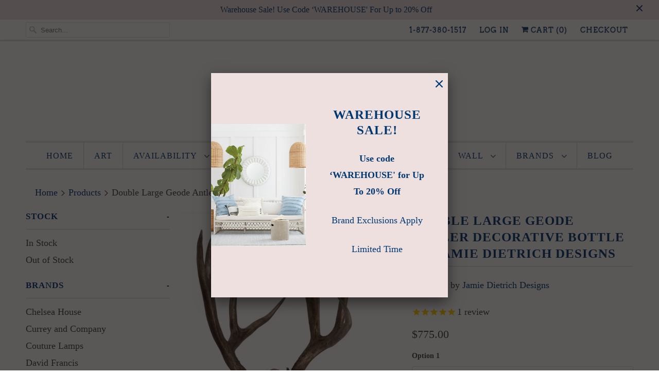

--- FILE ---
content_type: text/html; charset=utf-8
request_url: https://ivyhome.com/products/double-large-geode-antler-decorative-bottle-by-jamie-dietrich-designs
body_size: 38130
content:
<!DOCTYPE html>
<html lang="en">
  <head>

    <link rel="stylesheet" href="https://cdnjs.cloudflare.com/ajax/libs/font-awesome/4.7.0/css/font-awesome.min.css">
    
    <!-- Google tag (gtag.js) -->
    <script async src="https://www.googletagmanager.com/gtag/js?id=G-LBTNJSBFGD"></script>
<script>
  window.dataLayer = window.dataLayer || [];
  function gtag(){dataLayer.push(arguments);}
  gtag('js', new Date());

  gtag('config', 'G-LBTNJSBFGD');
</script>

    
   
<script async src="https://www.googletagmanager.com/gtag/js?id=G-3JKNPY9EFM"></script>
<script>
  window.dataLayer = window.dataLayer || [];
  function gtag(){dataLayer.push(arguments);}
  gtag('js', new Date());

  gtag('config', 'G-3JKNPY9EFM');
</script>

    <!-- Google Tag Manager -->
<script>(function(w,d,s,l,i){w[l]=w[l]||[];w[l].push({'gtm.start':
new Date().getTime(),event:'gtm.js'});var f=d.getElementsByTagName(s)[0],
j=d.createElement(s),dl=l!='dataLayer'?'&l='+l:'';j.async=true;j.src=
'https://www.googletagmanager.com/gtm.js?id='+i+dl;f.parentNode.insertBefore(j,f);
})(window,document,'script','dataLayer','GTM-KF3QJC9');</script>
<!-- End Google Tag Manager -->

    <script type="application/ld+json">
{
  "@context": "https://schema.org",
  "@type": "Organization",
  "name": "Ivy Home",
  "url": "https://ivyhome.com/",
  "logo": "https://ivyhome.com/cdn/shop/files/Screen_Shot_2023-02-21_at_7.41.39_PM_720x.png?v=1677026508",
  "contactPoint": {
    "@type": "ContactPoint",
    "telephone": "",
    "contactType": ""
  }
}
</script>

     <script type="application/ld+json">
{
  "@context": "https://schema.org",
  "@type": "WholesaleStore",
  "name": "Ivy Home",
  "image": "https://ivyhome.com/cdn/shop/files/Screen_Shot_2023-02-21_at_7.41.39_PM_720x.png?v=1677026508",
  "@id": "",
  "url": "https://ivyhome.com/",
  "telephone": "877-380-1517",
   "priceRange": "$",
  "address": {
    "@type": "PostalAddress",
    "streetAddress": "3412 21st Ave N",
    "addressLocality": "Arlington",
    "addressRegion": "VA",
    "postalCode": "22207",
    "addressCountry": "US"
  }  
}
</script>

    <meta charset="utf-8">
    <meta http-equiv="cleartype" content="on">
    <meta name="robots" content="index,follow">
    <meta name="google-site-verification" content="iN5LzG4psGvUYlk13YriR2sXKPi_DCSC-m-cnyTUqdc" /><link rel="preconnect" href="//cdn.shopify.com" crossorigin>
    <!--     <link rel="preconnect" href="//fonts.googleapis.com" crossorigin> -->

    

  <!-- Avada Email Marketing Script -->
 

<script>window.AVADA_EM_POPUP_CACHE = 1603253217014</script>








        <script>
            const date = new Date();
            window.AVADA_EM =  window.AVADA_EM || {};
            window.AVADA_EM.template = "product";
            window.AVADA_EM.shopId = 'ZDV1JysTZD0hK2VJJGaQ';
            const params = new URL(document.location).searchParams;
            if(params.get('isEmCheckout') === 'true' && params.get('token')) {
              if (localStorage.getItem('avada-em-converted')) {
                localStorage.removeItem('avada-em-converted');
              }
              localStorage.setItem('avada-em-converted', JSON.stringify({
                token:params.get('token'),
                expiredAt: date.setHours(date.getHours() + 24*3)
              }));
              if (params.get('redirectUrl')) {
                window.location.replace(params.get('redirectUrl'));
              }
            }
        </script>
  <!-- /Avada Email Marketing Script -->

<title>Double Large Geode Antler Decorative Bottle by Jamie Dietrich Designs - Ivy Home</title>

    
      <meta name="description" content="Our uniquely designed Double Large Antler Bottle is elegant and rustic at the same time. It features 2 large antlers embellished with geodes.  This Antler Bottle is beautiful enough to stand alone or grouped within a tables cape. Pieces in our collections are handmade with natural sea life, geode stones, and crystals. " />
    

    

<meta name="author" content="Ivy Home">
<meta property="og:url" content="https://ivyhome.com/products/double-large-geode-antler-decorative-bottle-by-jamie-dietrich-designs">
<meta property="og:site_name" content="Ivy Home">


  <meta property="og:type" content="product">
  <meta property="og:title" content="Double Large Geode Antler Decorative Bottle by Jamie Dietrich Designs">
  
    <meta property="og:image" content="http://ivyhome.com/cdn/shop/products/Screen_Shot_2020-02-15_at_11.13.10_AM_600x.png?v=1581783269">
    <meta property="og:image:secure_url" content="https://ivyhome.com/cdn/shop/products/Screen_Shot_2020-02-15_at_11.13.10_AM_600x.png?v=1581783269">
    
  
    <meta property="og:image" content="http://ivyhome.com/cdn/shop/products/Screen_Shot_2020-02-15_at_11.13.15_AM_600x.png?v=1581783269">
    <meta property="og:image:secure_url" content="https://ivyhome.com/cdn/shop/products/Screen_Shot_2020-02-15_at_11.13.15_AM_600x.png?v=1581783269">
    
  
    <meta property="og:image" content="http://ivyhome.com/cdn/shop/products/Screen_Shot_2020-02-15_at_11.13.19_AM_600x.png?v=1581783269">
    <meta property="og:image:secure_url" content="https://ivyhome.com/cdn/shop/products/Screen_Shot_2020-02-15_at_11.13.19_AM_600x.png?v=1581783269">
    
  
  <meta property="og:price:amount" content="775.00">
  <meta property="og:price:currency" content="USD">


  <meta property="og:description" content="Our uniquely designed Double Large Antler Bottle is elegant and rustic at the same time. It features 2 large antlers embellished with geodes.  This Antler Bottle is beautiful enough to stand alone or grouped within a tables cape. Pieces in our collections are handmade with natural sea life, geode stones, and crystals. ">




<meta name="twitter:card" content="summary">

  <meta name="twitter:title" content="Double Large Geode Antler Decorative Bottle by Jamie Dietrich Designs">
  <meta name="twitter:description" content="
Our uniquely designed Double Large Antler Bottle is elegant and rustic at the same time. It features 2 large antlers embellished with geodes.  This Antler Bottle is beautiful enough to stand alone or grouped within a tables cape. Pieces in our collections are handmade with natural sea life, geode stones, and crystals. All are unique in appearance and will vary slightly in character, size, color, etc. No two are alike making your Jamie Dietrich piece truly one of a kind.

Dimensions: 26&#39;&#39; H x 15&#39;&#39; W x 12&#39;&#39; D
Weight: 30lbs
Made in the U.S.
Items are custom made and will be shipped in 4-5 weeks after order is placed
Includes free shipping in the U.S.




">
  <meta name="twitter:image" content="https://ivyhome.com/cdn/shop/products/Screen_Shot_2020-02-15_at_11.13.10_AM_240x.png?v=1581783269">
  <meta name="twitter:image:width" content="240">
  <meta name="twitter:image:height" content="240">



    
    

    <!-- Mobile Specific Metas -->
    <meta name="HandheldFriendly" content="True">
    <meta name="MobileOptimized" content="320">
    <meta name="viewport" content="width=device-width,initial-scale=1">
    <meta name="theme-color" content="#ffffff">

    <!-- Stylesheets for Responsive 7.0.4 -->
    <link href="//ivyhome.com/cdn/shop/t/23/assets/styles.scss.css?v=169046366404021922851763836061" rel="stylesheet" type="text/css" media="all" />
    <link href="//ivyhome.com/cdn/shop/t/23/assets/custom-style.scss.css?v=24503883707409393771645874780" rel="stylesheet" type="text/css" media="all" />
    <link href="//ivyhome.com/cdn/shop/t/23/assets/custom.css?v=59920095674518125221707207592" rel="stylesheet" type="text/css" media="all" />

    <!-- Icons -->
    
      <link rel="shortcut icon" type="image/x-icon" href="//ivyhome.com/cdn/shop/files/soft-pink-cushioned-armchair-in-stately-salon_180x180.jpg?v=1613789658">
      <link rel="apple-touch-icon" href="//ivyhome.com/cdn/shop/files/soft-pink-cushioned-armchair-in-stately-salon_180x180.jpg?v=1613789658"/>
      <link rel="apple-touch-icon" sizes="72x72" href="//ivyhome.com/cdn/shop/files/soft-pink-cushioned-armchair-in-stately-salon_72x72.jpg?v=1613789658"/>
      <link rel="apple-touch-icon" sizes="114x114" href="//ivyhome.com/cdn/shop/files/soft-pink-cushioned-armchair-in-stately-salon_114x114.jpg?v=1613789658"/>
      <link rel="apple-touch-icon" sizes="180x180" href="//ivyhome.com/cdn/shop/files/soft-pink-cushioned-armchair-in-stately-salon_180x180.jpg?v=1613789658"/>
      <link rel="apple-touch-icon" sizes="228x228" href="//ivyhome.com/cdn/shop/files/soft-pink-cushioned-armchair-in-stately-salon_228x228.jpg?v=1613789658"/>
    
      <link rel="canonical" href="https://ivyhome.com/products/double-large-geode-antler-decorative-bottle-by-jamie-dietrich-designs" />

    

    <script src="//ivyhome.com/cdn/shop/t/23/assets/app.js?v=122734596589098544901709190799" type="text/javascript"></script>
 
    <script>window.performance && window.performance.mark && window.performance.mark('shopify.content_for_header.start');</script><meta name="google-site-verification" content="v8-AHif7qjcFX6nA0tgSlPRJJdLepbj00aKKNMv4nOE">
<meta name="google-site-verification" content="v8-AHif7qjcFX6nA0tgSlPRJJdLepbj00aKKNMv4nOE">
<meta id="shopify-digital-wallet" name="shopify-digital-wallet" content="/21129658468/digital_wallets/dialog">
<meta name="shopify-checkout-api-token" content="37a18c67c8a83dfc6199ea34a9c63a65">
<meta id="in-context-paypal-metadata" data-shop-id="21129658468" data-venmo-supported="false" data-environment="production" data-locale="en_US" data-paypal-v4="true" data-currency="USD">
<link rel="alternate" type="application/json+oembed" href="https://ivyhome.com/products/double-large-geode-antler-decorative-bottle-by-jamie-dietrich-designs.oembed">
<script async="async" src="/checkouts/internal/preloads.js?locale=en-US"></script>
<link rel="preconnect" href="https://shop.app" crossorigin="anonymous">
<script async="async" src="https://shop.app/checkouts/internal/preloads.js?locale=en-US&shop_id=21129658468" crossorigin="anonymous"></script>
<script id="apple-pay-shop-capabilities" type="application/json">{"shopId":21129658468,"countryCode":"US","currencyCode":"USD","merchantCapabilities":["supports3DS"],"merchantId":"gid:\/\/shopify\/Shop\/21129658468","merchantName":"Ivy Home","requiredBillingContactFields":["postalAddress","email"],"requiredShippingContactFields":["postalAddress","email"],"shippingType":"shipping","supportedNetworks":["visa","masterCard","amex","discover","elo","jcb"],"total":{"type":"pending","label":"Ivy Home","amount":"1.00"},"shopifyPaymentsEnabled":true,"supportsSubscriptions":true}</script>
<script id="shopify-features" type="application/json">{"accessToken":"37a18c67c8a83dfc6199ea34a9c63a65","betas":["rich-media-storefront-analytics"],"domain":"ivyhome.com","predictiveSearch":true,"shopId":21129658468,"locale":"en"}</script>
<script>var Shopify = Shopify || {};
Shopify.shop = "gemstonehome.myshopify.com";
Shopify.locale = "en";
Shopify.currency = {"active":"USD","rate":"1.0"};
Shopify.country = "US";
Shopify.theme = {"name":"Candisoft - copy 02.26.22","id":121957154905,"schema_name":"Responsive","schema_version":"7.0.4","theme_store_id":304,"role":"main"};
Shopify.theme.handle = "null";
Shopify.theme.style = {"id":null,"handle":null};
Shopify.cdnHost = "ivyhome.com/cdn";
Shopify.routes = Shopify.routes || {};
Shopify.routes.root = "/";</script>
<script type="module">!function(o){(o.Shopify=o.Shopify||{}).modules=!0}(window);</script>
<script>!function(o){function n(){var o=[];function n(){o.push(Array.prototype.slice.apply(arguments))}return n.q=o,n}var t=o.Shopify=o.Shopify||{};t.loadFeatures=n(),t.autoloadFeatures=n()}(window);</script>
<script>
  window.ShopifyPay = window.ShopifyPay || {};
  window.ShopifyPay.apiHost = "shop.app\/pay";
  window.ShopifyPay.redirectState = null;
</script>
<script id="shop-js-analytics" type="application/json">{"pageType":"product"}</script>
<script defer="defer" async type="module" src="//ivyhome.com/cdn/shopifycloud/shop-js/modules/v2/client.init-shop-cart-sync_BT-GjEfc.en.esm.js"></script>
<script defer="defer" async type="module" src="//ivyhome.com/cdn/shopifycloud/shop-js/modules/v2/chunk.common_D58fp_Oc.esm.js"></script>
<script defer="defer" async type="module" src="//ivyhome.com/cdn/shopifycloud/shop-js/modules/v2/chunk.modal_xMitdFEc.esm.js"></script>
<script type="module">
  await import("//ivyhome.com/cdn/shopifycloud/shop-js/modules/v2/client.init-shop-cart-sync_BT-GjEfc.en.esm.js");
await import("//ivyhome.com/cdn/shopifycloud/shop-js/modules/v2/chunk.common_D58fp_Oc.esm.js");
await import("//ivyhome.com/cdn/shopifycloud/shop-js/modules/v2/chunk.modal_xMitdFEc.esm.js");

  window.Shopify.SignInWithShop?.initShopCartSync?.({"fedCMEnabled":true,"windoidEnabled":true});

</script>
<script>
  window.Shopify = window.Shopify || {};
  if (!window.Shopify.featureAssets) window.Shopify.featureAssets = {};
  window.Shopify.featureAssets['shop-js'] = {"shop-cart-sync":["modules/v2/client.shop-cart-sync_DZOKe7Ll.en.esm.js","modules/v2/chunk.common_D58fp_Oc.esm.js","modules/v2/chunk.modal_xMitdFEc.esm.js"],"init-fed-cm":["modules/v2/client.init-fed-cm_B6oLuCjv.en.esm.js","modules/v2/chunk.common_D58fp_Oc.esm.js","modules/v2/chunk.modal_xMitdFEc.esm.js"],"shop-cash-offers":["modules/v2/client.shop-cash-offers_D2sdYoxE.en.esm.js","modules/v2/chunk.common_D58fp_Oc.esm.js","modules/v2/chunk.modal_xMitdFEc.esm.js"],"shop-login-button":["modules/v2/client.shop-login-button_QeVjl5Y3.en.esm.js","modules/v2/chunk.common_D58fp_Oc.esm.js","modules/v2/chunk.modal_xMitdFEc.esm.js"],"pay-button":["modules/v2/client.pay-button_DXTOsIq6.en.esm.js","modules/v2/chunk.common_D58fp_Oc.esm.js","modules/v2/chunk.modal_xMitdFEc.esm.js"],"shop-button":["modules/v2/client.shop-button_DQZHx9pm.en.esm.js","modules/v2/chunk.common_D58fp_Oc.esm.js","modules/v2/chunk.modal_xMitdFEc.esm.js"],"avatar":["modules/v2/client.avatar_BTnouDA3.en.esm.js"],"init-windoid":["modules/v2/client.init-windoid_CR1B-cfM.en.esm.js","modules/v2/chunk.common_D58fp_Oc.esm.js","modules/v2/chunk.modal_xMitdFEc.esm.js"],"init-shop-for-new-customer-accounts":["modules/v2/client.init-shop-for-new-customer-accounts_C_vY_xzh.en.esm.js","modules/v2/client.shop-login-button_QeVjl5Y3.en.esm.js","modules/v2/chunk.common_D58fp_Oc.esm.js","modules/v2/chunk.modal_xMitdFEc.esm.js"],"init-shop-email-lookup-coordinator":["modules/v2/client.init-shop-email-lookup-coordinator_BI7n9ZSv.en.esm.js","modules/v2/chunk.common_D58fp_Oc.esm.js","modules/v2/chunk.modal_xMitdFEc.esm.js"],"init-shop-cart-sync":["modules/v2/client.init-shop-cart-sync_BT-GjEfc.en.esm.js","modules/v2/chunk.common_D58fp_Oc.esm.js","modules/v2/chunk.modal_xMitdFEc.esm.js"],"shop-toast-manager":["modules/v2/client.shop-toast-manager_DiYdP3xc.en.esm.js","modules/v2/chunk.common_D58fp_Oc.esm.js","modules/v2/chunk.modal_xMitdFEc.esm.js"],"init-customer-accounts":["modules/v2/client.init-customer-accounts_D9ZNqS-Q.en.esm.js","modules/v2/client.shop-login-button_QeVjl5Y3.en.esm.js","modules/v2/chunk.common_D58fp_Oc.esm.js","modules/v2/chunk.modal_xMitdFEc.esm.js"],"init-customer-accounts-sign-up":["modules/v2/client.init-customer-accounts-sign-up_iGw4briv.en.esm.js","modules/v2/client.shop-login-button_QeVjl5Y3.en.esm.js","modules/v2/chunk.common_D58fp_Oc.esm.js","modules/v2/chunk.modal_xMitdFEc.esm.js"],"shop-follow-button":["modules/v2/client.shop-follow-button_CqMgW2wH.en.esm.js","modules/v2/chunk.common_D58fp_Oc.esm.js","modules/v2/chunk.modal_xMitdFEc.esm.js"],"checkout-modal":["modules/v2/client.checkout-modal_xHeaAweL.en.esm.js","modules/v2/chunk.common_D58fp_Oc.esm.js","modules/v2/chunk.modal_xMitdFEc.esm.js"],"shop-login":["modules/v2/client.shop-login_D91U-Q7h.en.esm.js","modules/v2/chunk.common_D58fp_Oc.esm.js","modules/v2/chunk.modal_xMitdFEc.esm.js"],"lead-capture":["modules/v2/client.lead-capture_BJmE1dJe.en.esm.js","modules/v2/chunk.common_D58fp_Oc.esm.js","modules/v2/chunk.modal_xMitdFEc.esm.js"],"payment-terms":["modules/v2/client.payment-terms_Ci9AEqFq.en.esm.js","modules/v2/chunk.common_D58fp_Oc.esm.js","modules/v2/chunk.modal_xMitdFEc.esm.js"]};
</script>
<script>(function() {
  var isLoaded = false;
  function asyncLoad() {
    if (isLoaded) return;
    isLoaded = true;
    var urls = ["https:\/\/cdn.shopify.com\/s\/files\/1\/0211\/2965\/8468\/t\/5\/assets\/clever_adwords_global_tag.js?shop=gemstonehome.myshopify.com","https:\/\/static.klaviyo.com\/onsite\/js\/klaviyo.js?company_id=VVBKS6\u0026shop=gemstonehome.myshopify.com","https:\/\/static.klaviyo.com\/onsite\/js\/klaviyo.js?company_id=VVBKS6\u0026shop=gemstonehome.myshopify.com","https:\/\/static.klaviyo.com\/onsite\/js\/klaviyo.js?company_id=VVBKS6\u0026shop=gemstonehome.myshopify.com","https:\/\/chimpstatic.com\/mcjs-connected\/js\/users\/a8e60e55e130495e772a385e2\/9cf41850400e47f03cd235eb6.js?shop=gemstonehome.myshopify.com"];
    for (var i = 0; i < urls.length; i++) {
      var s = document.createElement('script');
      s.type = 'text/javascript';
      s.async = true;
      s.src = urls[i];
      var x = document.getElementsByTagName('script')[0];
      x.parentNode.insertBefore(s, x);
    }
  };
  if(window.attachEvent) {
    window.attachEvent('onload', asyncLoad);
  } else {
    window.addEventListener('load', asyncLoad, false);
  }
})();</script>
<script id="__st">var __st={"a":21129658468,"offset":-18000,"reqid":"1ede327e-86a6-4765-93d9-9c7e83966ee4-1769475688","pageurl":"ivyhome.com\/products\/double-large-geode-antler-decorative-bottle-by-jamie-dietrich-designs","u":"183a0dcbed2f","p":"product","rtyp":"product","rid":4474522402905};</script>
<script>window.ShopifyPaypalV4VisibilityTracking = true;</script>
<script id="captcha-bootstrap">!function(){'use strict';const t='contact',e='account',n='new_comment',o=[[t,t],['blogs',n],['comments',n],[t,'customer']],c=[[e,'customer_login'],[e,'guest_login'],[e,'recover_customer_password'],[e,'create_customer']],r=t=>t.map((([t,e])=>`form[action*='/${t}']:not([data-nocaptcha='true']) input[name='form_type'][value='${e}']`)).join(','),a=t=>()=>t?[...document.querySelectorAll(t)].map((t=>t.form)):[];function s(){const t=[...o],e=r(t);return a(e)}const i='password',u='form_key',d=['recaptcha-v3-token','g-recaptcha-response','h-captcha-response',i],f=()=>{try{return window.sessionStorage}catch{return}},m='__shopify_v',_=t=>t.elements[u];function p(t,e,n=!1){try{const o=window.sessionStorage,c=JSON.parse(o.getItem(e)),{data:r}=function(t){const{data:e,action:n}=t;return t[m]||n?{data:e,action:n}:{data:t,action:n}}(c);for(const[e,n]of Object.entries(r))t.elements[e]&&(t.elements[e].value=n);n&&o.removeItem(e)}catch(o){console.error('form repopulation failed',{error:o})}}const l='form_type',E='cptcha';function T(t){t.dataset[E]=!0}const w=window,h=w.document,L='Shopify',v='ce_forms',y='captcha';let A=!1;((t,e)=>{const n=(g='f06e6c50-85a8-45c8-87d0-21a2b65856fe',I='https://cdn.shopify.com/shopifycloud/storefront-forms-hcaptcha/ce_storefront_forms_captcha_hcaptcha.v1.5.2.iife.js',D={infoText:'Protected by hCaptcha',privacyText:'Privacy',termsText:'Terms'},(t,e,n)=>{const o=w[L][v],c=o.bindForm;if(c)return c(t,g,e,D).then(n);var r;o.q.push([[t,g,e,D],n]),r=I,A||(h.body.append(Object.assign(h.createElement('script'),{id:'captcha-provider',async:!0,src:r})),A=!0)});var g,I,D;w[L]=w[L]||{},w[L][v]=w[L][v]||{},w[L][v].q=[],w[L][y]=w[L][y]||{},w[L][y].protect=function(t,e){n(t,void 0,e),T(t)},Object.freeze(w[L][y]),function(t,e,n,w,h,L){const[v,y,A,g]=function(t,e,n){const i=e?o:[],u=t?c:[],d=[...i,...u],f=r(d),m=r(i),_=r(d.filter((([t,e])=>n.includes(e))));return[a(f),a(m),a(_),s()]}(w,h,L),I=t=>{const e=t.target;return e instanceof HTMLFormElement?e:e&&e.form},D=t=>v().includes(t);t.addEventListener('submit',(t=>{const e=I(t);if(!e)return;const n=D(e)&&!e.dataset.hcaptchaBound&&!e.dataset.recaptchaBound,o=_(e),c=g().includes(e)&&(!o||!o.value);(n||c)&&t.preventDefault(),c&&!n&&(function(t){try{if(!f())return;!function(t){const e=f();if(!e)return;const n=_(t);if(!n)return;const o=n.value;o&&e.removeItem(o)}(t);const e=Array.from(Array(32),(()=>Math.random().toString(36)[2])).join('');!function(t,e){_(t)||t.append(Object.assign(document.createElement('input'),{type:'hidden',name:u})),t.elements[u].value=e}(t,e),function(t,e){const n=f();if(!n)return;const o=[...t.querySelectorAll(`input[type='${i}']`)].map((({name:t})=>t)),c=[...d,...o],r={};for(const[a,s]of new FormData(t).entries())c.includes(a)||(r[a]=s);n.setItem(e,JSON.stringify({[m]:1,action:t.action,data:r}))}(t,e)}catch(e){console.error('failed to persist form',e)}}(e),e.submit())}));const S=(t,e)=>{t&&!t.dataset[E]&&(n(t,e.some((e=>e===t))),T(t))};for(const o of['focusin','change'])t.addEventListener(o,(t=>{const e=I(t);D(e)&&S(e,y())}));const B=e.get('form_key'),M=e.get(l),P=B&&M;t.addEventListener('DOMContentLoaded',(()=>{const t=y();if(P)for(const e of t)e.elements[l].value===M&&p(e,B);[...new Set([...A(),...v().filter((t=>'true'===t.dataset.shopifyCaptcha))])].forEach((e=>S(e,t)))}))}(h,new URLSearchParams(w.location.search),n,t,e,['guest_login'])})(!0,!0)}();</script>
<script integrity="sha256-4kQ18oKyAcykRKYeNunJcIwy7WH5gtpwJnB7kiuLZ1E=" data-source-attribution="shopify.loadfeatures" defer="defer" src="//ivyhome.com/cdn/shopifycloud/storefront/assets/storefront/load_feature-a0a9edcb.js" crossorigin="anonymous"></script>
<script crossorigin="anonymous" defer="defer" src="//ivyhome.com/cdn/shopifycloud/storefront/assets/shopify_pay/storefront-65b4c6d7.js?v=20250812"></script>
<script data-source-attribution="shopify.dynamic_checkout.dynamic.init">var Shopify=Shopify||{};Shopify.PaymentButton=Shopify.PaymentButton||{isStorefrontPortableWallets:!0,init:function(){window.Shopify.PaymentButton.init=function(){};var t=document.createElement("script");t.src="https://ivyhome.com/cdn/shopifycloud/portable-wallets/latest/portable-wallets.en.js",t.type="module",document.head.appendChild(t)}};
</script>
<script data-source-attribution="shopify.dynamic_checkout.buyer_consent">
  function portableWalletsHideBuyerConsent(e){var t=document.getElementById("shopify-buyer-consent"),n=document.getElementById("shopify-subscription-policy-button");t&&n&&(t.classList.add("hidden"),t.setAttribute("aria-hidden","true"),n.removeEventListener("click",e))}function portableWalletsShowBuyerConsent(e){var t=document.getElementById("shopify-buyer-consent"),n=document.getElementById("shopify-subscription-policy-button");t&&n&&(t.classList.remove("hidden"),t.removeAttribute("aria-hidden"),n.addEventListener("click",e))}window.Shopify?.PaymentButton&&(window.Shopify.PaymentButton.hideBuyerConsent=portableWalletsHideBuyerConsent,window.Shopify.PaymentButton.showBuyerConsent=portableWalletsShowBuyerConsent);
</script>
<script>
  function portableWalletsCleanup(e){e&&e.src&&console.error("Failed to load portable wallets script "+e.src);var t=document.querySelectorAll("shopify-accelerated-checkout .shopify-payment-button__skeleton, shopify-accelerated-checkout-cart .wallet-cart-button__skeleton"),e=document.getElementById("shopify-buyer-consent");for(let e=0;e<t.length;e++)t[e].remove();e&&e.remove()}function portableWalletsNotLoadedAsModule(e){e instanceof ErrorEvent&&"string"==typeof e.message&&e.message.includes("import.meta")&&"string"==typeof e.filename&&e.filename.includes("portable-wallets")&&(window.removeEventListener("error",portableWalletsNotLoadedAsModule),window.Shopify.PaymentButton.failedToLoad=e,"loading"===document.readyState?document.addEventListener("DOMContentLoaded",window.Shopify.PaymentButton.init):window.Shopify.PaymentButton.init())}window.addEventListener("error",portableWalletsNotLoadedAsModule);
</script>

<script type="module" src="https://ivyhome.com/cdn/shopifycloud/portable-wallets/latest/portable-wallets.en.js" onError="portableWalletsCleanup(this)" crossorigin="anonymous"></script>
<script nomodule>
  document.addEventListener("DOMContentLoaded", portableWalletsCleanup);
</script>

<link id="shopify-accelerated-checkout-styles" rel="stylesheet" media="screen" href="https://ivyhome.com/cdn/shopifycloud/portable-wallets/latest/accelerated-checkout-backwards-compat.css" crossorigin="anonymous">
<style id="shopify-accelerated-checkout-cart">
        #shopify-buyer-consent {
  margin-top: 1em;
  display: inline-block;
  width: 100%;
}

#shopify-buyer-consent.hidden {
  display: none;
}

#shopify-subscription-policy-button {
  background: none;
  border: none;
  padding: 0;
  text-decoration: underline;
  font-size: inherit;
  cursor: pointer;
}

#shopify-subscription-policy-button::before {
  box-shadow: none;
}

      </style>

<script>window.performance && window.performance.mark && window.performance.mark('shopify.content_for_header.end');</script>

    <noscript>
      <style>
        .slides > li:first-child {display: block;}
        .image__fallback {
          width: 100vw;
          display: block !important;
          max-width: 100vw !important;
          margin-bottom: 0;
        }
        .no-js-only {
          display: inherit !important;
        }
        .icon-cart.cart-button {
          display: none;
        }
        .lazyload {
          opacity: 1;
          -webkit-filter: blur(0);
          filter: blur(0);
        }
        .animate_right,
        .animate_left,
        .animate_up,
        .animate_down {
          opacity: 1;
        }
        .flexslider .slides>li {
          display: block;
        }
        .product_section .product_form {
          opacity: 1;
        }
        .multi_select,
        form .select {
          display: block !important;
        }
        .swatch_options {
          display: none;
        }
      </style>
    </noscript>

  <!-- Yandex.Metrika counter --><script type="text/javascript">
/* PRELOADS */
var loadScript = function(url, callback) {
    var script = document.createElement("script");
    script.type = "text/javascript";

    // If the browser is Internet Explorer.
    if (script.readyState) {
        script.onreadystatechange = function() {
            if (script.readyState == "loaded" || script.readyState == "complete") {
                script.onreadystatechange = null;
                callback();
            }
        };
        // For any other browser.
    } else {
        script.onload = function() {
            callback();
        };
    }

    script.src = url;
    document.getElementsByTagName("head")[0].appendChild(script);
};

loadScript('//ajax.googleapis.com/ajax/libs/jquery/3.1.1/jquery.min.js', function() {
jQuery311 = window.jQuery.noConflict(true);

if (jQuery311) {
    /* =====================
    | DYNAMIC DEPENDENCIES |
    --------------------- */

    __bva__ = {
        dynamicCart: false,
        debug: false,
        cart: null,
        wishlist: null,
        removeCart: null
    };

    customBindings = {
        cartTriggers: [],
        viewCart: [],
        removeCartTrigger: [],
        cartVisableSelector: [],
    };

    /* DO NOT EDIT */
    defaultBindings = {
        cartTriggers: ['form[action="/cart/add"] [type="submit"],.add-to-cart,.cart-btn'],
        viewCart: ['form[action="/cart"],.my-cart,.trigger-cart,#mobileCart'],
        removeCartTrigger: ['[href*="/cart/change"]'],
        cartVisableSelector: ['.inlinecart.is-active,.inline-cart.is-active'],
    };

    objectArray = customBindings;
    outputObject = __bva__;

    applyBindings = function(objectArray, outputObject) {
        for (var x in objectArray) {
            var key = x;
            var objs = objectArray[x];
            values = [];
            if (objs.length > 0) {
                values.push(objs);
                if (key in outputObject) {
                    values.push(outputObject[key]);
                    outputObject[key] = values.join(", ");
                } else {
                    outputObject[key] = values.join(", ");
                }
            }
        }
    };

    applyBindings(customBindings, __bva__);
    applyBindings(defaultBindings, __bva__);

    window.dataLayer = window.dataLayer || [];

    var template = "product";

    /* ==========
    | DATALAYERS |
    ----------- */

    /* DATALAYER: Product View */

    if (template.match(/.*product.*/gi) && !template.match(/.*collection.*/gi)) {

        sku = '';
        var product_view = {
            'products': [{
                'id': "4474522402905",
                'name': "Double Large Geode Antler Decorative Bottle by Jamie Dietrich Designs",
                'price': "775.00",
                'brand': "Jamie Dietrich Designs",
                'category': "",
                 
                 
                
                "variant": "White/Clear",
                 
                 
                 
                 
                 
                 
                 
                 
                
            }]
        };

        function productView() {
            var sku = '';
            
            dataLayer.push({
                "ecommerce": {
                    "detail": product_view
                }
            });

            if (__bva__.debug) {
                console.log("Product" + " :" + JSON.stringify(product_view, null, " "));
            }
        }
          
        productView();

        jQuery311(document).on('click', __bva__.cartTriggers, function() {
            var skumatch = "";
            if (sku != skumatch) {
                productView();
            }
        });
    }
      
    /* DATALAYER: Cart Remove */
    var cart = {
        'products': []
    };
    var lots_of_stuff_already_done = false;

    __bva__.cart = cart.products;
    
    jQuery311(document).on('click', __bva__.removeCartTrigger, function(event) {
        event.preventDefault();

        var href = jQuery311(this).attr('href');
        
        if (lots_of_stuff_already_done) {
            lots_of_stuff_already_done = false;
            return;
        }
        
        jQuery311.getJSON("/cart.js", function(response) {
            __bva__.removeCart = response;
            var removeFromCart = {
                'products': __bva__.removeCart.items.map(function(line_item) {
                    return {
                        'id': line_item.id,
                        'name': line_item.title,
                        'quantity': line_item.quantity
                    }
                })
            };

            __bva__.removeCart = removeFromCart;
            var cartIDs = [];
            var removeIDs = [];
            var removeCart = [];


            for (var i = __bva__.cart.length - 1; i >= 0; i--) {
                var x = parseFloat(__bva__.cart[i].variant);
                cartIDs.push(x)
            }
            for (var i = __bva__.removeCart.products.length - 1; i >= 0; i--) {
                var x = parseFloat(__bva__.removeCart.products[i].variant);
                removeIDs.push(x)
            }

            function arr_diff(b, c) {
                var a = [],
                    diff = [];
                for (var i = 0; i < b.length; i++) {
                    a[b[i]] = true
                }
                for (var i = 0; i < c.length; i++) {
                    if (a[c[i]]) {
                        delete a[c[i]]
                    } else {
                        a[c[i]] = true
                    }
                }
                for (var k in a) {
                    diff.push(k)
                }
                return diff
            };
            var x = arr_diff(cartIDs, removeIDs)[0];
            for (var i = __bva__.cart.length - 1; i >= 0; i--) {
                if (__bva__.cart[i].variant == x) {
                    removeCart.push(__bva__.cart[i])
                }
            }

            dataLayer.push({
                "ecommerce": {
                    "remove": removeFromCart
                }
            });

            if (__bva__.debug) {
                console.log("Cart" + " :" + JSON.stringify(removeCart, null, " "));
            }
            
            lots_of_stuff_already_done = true;
            
        });
    });
      
    /* DATALAYER: Add to Cart */

    jQuery311(document).ready(function() {
        viewcartfire = 0;

        jQuery311(document).on('click', __bva__.viewCart, function(event) {
            if (viewcartfire !== 1) {
                viewcartfire = 1;
            }
        });

        /*jQuery.getJSON('/cart.js', function(response) {
            __bva__.cart = response;
            
            var cart = {
                'products': __bva__.cart.items.map(function(line_item) {
                    return {
                        'id': line_item.id,
                        'sku': line_item.sku,
                        'variant': line_item.variant_id,
                        'name': line_item.title,
                        'price': (line_item.price / 100),
                        'quantity': line_item.quantity
                    }
                })
            }

            __bva__.cart = cart;
            collection_cartIDs = [];
            collection_matchIDs = [];
            collection_addtocart = [];
            for (var i = __bva__.cart.products.length - 1; i >= 0; i--) {
                var x = parseFloat(__bva__.cart.products[i].variant);
                collection_cartIDs.push(x);
            }
        });*/

        function __bva__addtocart() {
            var product_add = {
                'products': [{
                    'id': "4474522402905",
                    'name': "Double Large Geode Antler Decorative Bottle by Jamie Dietrich Designs",
                    'price': "775.00",
                    'brand': "Jamie Dietrich Designs",
                    'category': "",
                     
                       
                        
                            "variant": "White/Clear",
                         
                       
                         
                       
                         
                       
                         
                       
                    
                    'quantity': jQuery311('[name="quantity"]').val(),
                }]
            };
          
            dataLayer.push({
                "ecommerce": {
                    "add": product_add
                }
            });

            if (__bva__.debug) {
                console.log("Add to Cart" + " :" + JSON.stringify(product_add, null, " "));
            }
        }

        jQuery311(__bva__.cartTriggers).on('click', function() {
            __bva__addtocart();
        });
    });
}
});
</script>
<script type="text/javascript">
    (function (d, w, c) {
        (w[c] = w[c] || []).push(function() {
            try {
                w.yaCounter55604395 = new Ya.Metrika2({
                    id:55604395,
                    clickmap:true,
                    trackLinks:true,
                    accurateTrackBounce:true,
                    ecommerce:"dataLayer",
                    webvisor:true
                });
            } catch(e) { }
        });

        var n = d.getElementsByTagName("script")[0],
            s = d.createElement("script"),
            f = function () { n.parentNode.insertBefore(s, n); };
        s.type = "text/javascript";
        s.async = true;
        s.src = "https://mc.yandex.com/metrika/tag.js";

        if (w.opera == "[object Opera]") {
            d.addEventListener("DOMContentLoaded", f, false);
        } else { f(); }
    })(document, window, "yandex_metrika_callbacks2");
</script>
<noscript><div><img src="https://mc.yandex.com/watch/55604395" style="position:absolute; left:-9999px;" alt="yandex" /></div></noscript>
<!-- /Yandex.Metrika counter -->

<script src="https://www.dwin1.com/19038.js" type="text/javascript" defer="defer"></script>
  
  <!-- REAMAZE INTEGRATION START - DO NOT REMOVE -->
<!-- Reamaze Config file - DO NOT REMOVE -->
<script type="text/javascript">
  var _support = _support || { 'ui': {}, 'user': {} };
  _support.account = "gemstonehome";
</script>

<!-- reamaze_embeddable_20970_s -->
<!-- Embeddable - Chanel Home Chat / Contact Form Shoutbox -->
<script type="text/javascript">
  var _support = _support || { 'ui': {}, 'user': {} };
  _support['account'] = 'gemstonehome';
  _support['ui']['contactMode'] = 'anonymous';
  _support['ui']['enableKb'] = 'false';
  _support['ui']['styles'] = {
    widgetColor: 'rgba(16, 162, 197, 1)',
    gradient: true,
  };
  _support['ui']['widget'] = {
    displayOn: 'desktop',
    label: {
      text: 'Let us know if you have any questions! &#128522;',
      mode: "notification",
      delay: 3,
      duration: 30,
      sound: true,
    },
    position: {
      bottom: '12px',
      right: '12px'
    },
    size: 12
  };
  _support['apps'] = {
    recentConversations: {},
    faq: {"enabled":false},
    orders: {"enabled":true}
  };
</script>
<!-- reamaze_embeddable_20970_e -->




<!-- Reamaze SSO file - DO NOT REMOVE -->


<!-- REAMAZE INTEGRATION END - DO NOT REMOVE -->

 


<!-- BeginConsistentCartAddon -->  <script>    Shopify.customer_logged_in = false ;  Shopify.customer_email = "" ;  Shopify.log_uuids = true;    </script>  <!-- EndConsistentCartAddon -->

<script>
    
    
    
    
    var gsf_conversion_data = {page_type : 'product', event : 'view_item', data : {product_data : [{variant_id : 31447222812761, product_id : 4474522402905, name : "Double Large Geode Antler Decorative Bottle by Jamie Dietrich Designs", price : "775.00", currency : "USD", sku : "", brand : "Jamie Dietrich Designs", variant : "White/Clear", category : "Decorative Object"}], total_price : "775.00", shop_currency : "USD"}};
    
</script>
<link href="https://monorail-edge.shopifysvc.com" rel="dns-prefetch">
<script>(function(){if ("sendBeacon" in navigator && "performance" in window) {try {var session_token_from_headers = performance.getEntriesByType('navigation')[0].serverTiming.find(x => x.name == '_s').description;} catch {var session_token_from_headers = undefined;}var session_cookie_matches = document.cookie.match(/_shopify_s=([^;]*)/);var session_token_from_cookie = session_cookie_matches && session_cookie_matches.length === 2 ? session_cookie_matches[1] : "";var session_token = session_token_from_headers || session_token_from_cookie || "";function handle_abandonment_event(e) {var entries = performance.getEntries().filter(function(entry) {return /monorail-edge.shopifysvc.com/.test(entry.name);});if (!window.abandonment_tracked && entries.length === 0) {window.abandonment_tracked = true;var currentMs = Date.now();var navigation_start = performance.timing.navigationStart;var payload = {shop_id: 21129658468,url: window.location.href,navigation_start,duration: currentMs - navigation_start,session_token,page_type: "product"};window.navigator.sendBeacon("https://monorail-edge.shopifysvc.com/v1/produce", JSON.stringify({schema_id: "online_store_buyer_site_abandonment/1.1",payload: payload,metadata: {event_created_at_ms: currentMs,event_sent_at_ms: currentMs}}));}}window.addEventListener('pagehide', handle_abandonment_event);}}());</script>
<script id="web-pixels-manager-setup">(function e(e,d,r,n,o){if(void 0===o&&(o={}),!Boolean(null===(a=null===(i=window.Shopify)||void 0===i?void 0:i.analytics)||void 0===a?void 0:a.replayQueue)){var i,a;window.Shopify=window.Shopify||{};var t=window.Shopify;t.analytics=t.analytics||{};var s=t.analytics;s.replayQueue=[],s.publish=function(e,d,r){return s.replayQueue.push([e,d,r]),!0};try{self.performance.mark("wpm:start")}catch(e){}var l=function(){var e={modern:/Edge?\/(1{2}[4-9]|1[2-9]\d|[2-9]\d{2}|\d{4,})\.\d+(\.\d+|)|Firefox\/(1{2}[4-9]|1[2-9]\d|[2-9]\d{2}|\d{4,})\.\d+(\.\d+|)|Chrom(ium|e)\/(9{2}|\d{3,})\.\d+(\.\d+|)|(Maci|X1{2}).+ Version\/(15\.\d+|(1[6-9]|[2-9]\d|\d{3,})\.\d+)([,.]\d+|)( \(\w+\)|)( Mobile\/\w+|) Safari\/|Chrome.+OPR\/(9{2}|\d{3,})\.\d+\.\d+|(CPU[ +]OS|iPhone[ +]OS|CPU[ +]iPhone|CPU IPhone OS|CPU iPad OS)[ +]+(15[._]\d+|(1[6-9]|[2-9]\d|\d{3,})[._]\d+)([._]\d+|)|Android:?[ /-](13[3-9]|1[4-9]\d|[2-9]\d{2}|\d{4,})(\.\d+|)(\.\d+|)|Android.+Firefox\/(13[5-9]|1[4-9]\d|[2-9]\d{2}|\d{4,})\.\d+(\.\d+|)|Android.+Chrom(ium|e)\/(13[3-9]|1[4-9]\d|[2-9]\d{2}|\d{4,})\.\d+(\.\d+|)|SamsungBrowser\/([2-9]\d|\d{3,})\.\d+/,legacy:/Edge?\/(1[6-9]|[2-9]\d|\d{3,})\.\d+(\.\d+|)|Firefox\/(5[4-9]|[6-9]\d|\d{3,})\.\d+(\.\d+|)|Chrom(ium|e)\/(5[1-9]|[6-9]\d|\d{3,})\.\d+(\.\d+|)([\d.]+$|.*Safari\/(?![\d.]+ Edge\/[\d.]+$))|(Maci|X1{2}).+ Version\/(10\.\d+|(1[1-9]|[2-9]\d|\d{3,})\.\d+)([,.]\d+|)( \(\w+\)|)( Mobile\/\w+|) Safari\/|Chrome.+OPR\/(3[89]|[4-9]\d|\d{3,})\.\d+\.\d+|(CPU[ +]OS|iPhone[ +]OS|CPU[ +]iPhone|CPU IPhone OS|CPU iPad OS)[ +]+(10[._]\d+|(1[1-9]|[2-9]\d|\d{3,})[._]\d+)([._]\d+|)|Android:?[ /-](13[3-9]|1[4-9]\d|[2-9]\d{2}|\d{4,})(\.\d+|)(\.\d+|)|Mobile Safari.+OPR\/([89]\d|\d{3,})\.\d+\.\d+|Android.+Firefox\/(13[5-9]|1[4-9]\d|[2-9]\d{2}|\d{4,})\.\d+(\.\d+|)|Android.+Chrom(ium|e)\/(13[3-9]|1[4-9]\d|[2-9]\d{2}|\d{4,})\.\d+(\.\d+|)|Android.+(UC? ?Browser|UCWEB|U3)[ /]?(15\.([5-9]|\d{2,})|(1[6-9]|[2-9]\d|\d{3,})\.\d+)\.\d+|SamsungBrowser\/(5\.\d+|([6-9]|\d{2,})\.\d+)|Android.+MQ{2}Browser\/(14(\.(9|\d{2,})|)|(1[5-9]|[2-9]\d|\d{3,})(\.\d+|))(\.\d+|)|K[Aa][Ii]OS\/(3\.\d+|([4-9]|\d{2,})\.\d+)(\.\d+|)/},d=e.modern,r=e.legacy,n=navigator.userAgent;return n.match(d)?"modern":n.match(r)?"legacy":"unknown"}(),u="modern"===l?"modern":"legacy",c=(null!=n?n:{modern:"",legacy:""})[u],f=function(e){return[e.baseUrl,"/wpm","/b",e.hashVersion,"modern"===e.buildTarget?"m":"l",".js"].join("")}({baseUrl:d,hashVersion:r,buildTarget:u}),m=function(e){var d=e.version,r=e.bundleTarget,n=e.surface,o=e.pageUrl,i=e.monorailEndpoint;return{emit:function(e){var a=e.status,t=e.errorMsg,s=(new Date).getTime(),l=JSON.stringify({metadata:{event_sent_at_ms:s},events:[{schema_id:"web_pixels_manager_load/3.1",payload:{version:d,bundle_target:r,page_url:o,status:a,surface:n,error_msg:t},metadata:{event_created_at_ms:s}}]});if(!i)return console&&console.warn&&console.warn("[Web Pixels Manager] No Monorail endpoint provided, skipping logging."),!1;try{return self.navigator.sendBeacon.bind(self.navigator)(i,l)}catch(e){}var u=new XMLHttpRequest;try{return u.open("POST",i,!0),u.setRequestHeader("Content-Type","text/plain"),u.send(l),!0}catch(e){return console&&console.warn&&console.warn("[Web Pixels Manager] Got an unhandled error while logging to Monorail."),!1}}}}({version:r,bundleTarget:l,surface:e.surface,pageUrl:self.location.href,monorailEndpoint:e.monorailEndpoint});try{o.browserTarget=l,function(e){var d=e.src,r=e.async,n=void 0===r||r,o=e.onload,i=e.onerror,a=e.sri,t=e.scriptDataAttributes,s=void 0===t?{}:t,l=document.createElement("script"),u=document.querySelector("head"),c=document.querySelector("body");if(l.async=n,l.src=d,a&&(l.integrity=a,l.crossOrigin="anonymous"),s)for(var f in s)if(Object.prototype.hasOwnProperty.call(s,f))try{l.dataset[f]=s[f]}catch(e){}if(o&&l.addEventListener("load",o),i&&l.addEventListener("error",i),u)u.appendChild(l);else{if(!c)throw new Error("Did not find a head or body element to append the script");c.appendChild(l)}}({src:f,async:!0,onload:function(){if(!function(){var e,d;return Boolean(null===(d=null===(e=window.Shopify)||void 0===e?void 0:e.analytics)||void 0===d?void 0:d.initialized)}()){var d=window.webPixelsManager.init(e)||void 0;if(d){var r=window.Shopify.analytics;r.replayQueue.forEach((function(e){var r=e[0],n=e[1],o=e[2];d.publishCustomEvent(r,n,o)})),r.replayQueue=[],r.publish=d.publishCustomEvent,r.visitor=d.visitor,r.initialized=!0}}},onerror:function(){return m.emit({status:"failed",errorMsg:"".concat(f," has failed to load")})},sri:function(e){var d=/^sha384-[A-Za-z0-9+/=]+$/;return"string"==typeof e&&d.test(e)}(c)?c:"",scriptDataAttributes:o}),m.emit({status:"loading"})}catch(e){m.emit({status:"failed",errorMsg:(null==e?void 0:e.message)||"Unknown error"})}}})({shopId: 21129658468,storefrontBaseUrl: "https://ivyhome.com",extensionsBaseUrl: "https://extensions.shopifycdn.com/cdn/shopifycloud/web-pixels-manager",monorailEndpoint: "https://monorail-edge.shopifysvc.com/unstable/produce_batch",surface: "storefront-renderer",enabledBetaFlags: ["2dca8a86"],webPixelsConfigList: [{"id":"1637843033","configuration":"{\"accountID\":\"VVBKS6\",\"webPixelConfig\":\"eyJlbmFibGVBZGRlZFRvQ2FydEV2ZW50cyI6IHRydWV9\"}","eventPayloadVersion":"v1","runtimeContext":"STRICT","scriptVersion":"524f6c1ee37bacdca7657a665bdca589","type":"APP","apiClientId":123074,"privacyPurposes":["ANALYTICS","MARKETING"],"dataSharingAdjustments":{"protectedCustomerApprovalScopes":["read_customer_address","read_customer_email","read_customer_name","read_customer_personal_data","read_customer_phone"]}},{"id":"1176141913","configuration":"{\"account_ID\":\"396312\",\"google_analytics_tracking_tag\":\"1\",\"measurement_id\":\"2\",\"api_secret\":\"3\",\"shop_settings\":\"{\\\"custom_pixel_script\\\":\\\"https:\\\\\\\/\\\\\\\/storage.googleapis.com\\\\\\\/gsf-scripts\\\\\\\/custom-pixels\\\\\\\/gemstonehome.js\\\"}\"}","eventPayloadVersion":"v1","runtimeContext":"LAX","scriptVersion":"c6b888297782ed4a1cba19cda43d6625","type":"APP","apiClientId":1558137,"privacyPurposes":[],"dataSharingAdjustments":{"protectedCustomerApprovalScopes":["read_customer_address","read_customer_email","read_customer_name","read_customer_personal_data","read_customer_phone"]}},{"id":"394166361","configuration":"{\"config\":\"{\\\"pixel_id\\\":\\\"AW-711848743\\\",\\\"google_tag_ids\\\":[\\\"AW-711848743\\\",\\\"GT-K5LSBF8\\\"],\\\"target_country\\\":\\\"US\\\",\\\"gtag_events\\\":[{\\\"type\\\":\\\"begin_checkout\\\",\\\"action_label\\\":\\\"AW-711848743\\\/yFQGCKv50KkBEKfmt9MC\\\"},{\\\"type\\\":\\\"search\\\",\\\"action_label\\\":\\\"AW-711848743\\\/1CoGCK750KkBEKfmt9MC\\\"},{\\\"type\\\":\\\"view_item\\\",\\\"action_label\\\":[\\\"AW-711848743\\\/5dhQCKX50KkBEKfmt9MC\\\",\\\"MC-2T29P40JQ0\\\"]},{\\\"type\\\":\\\"purchase\\\",\\\"action_label\\\":[\\\"AW-711848743\\\/huQlCKL50KkBEKfmt9MC\\\",\\\"MC-2T29P40JQ0\\\"]},{\\\"type\\\":\\\"page_view\\\",\\\"action_label\\\":[\\\"AW-711848743\\\/vd_iCJ_50KkBEKfmt9MC\\\",\\\"MC-2T29P40JQ0\\\"]},{\\\"type\\\":\\\"add_payment_info\\\",\\\"action_label\\\":\\\"AW-711848743\\\/Ec-BCLH50KkBEKfmt9MC\\\"},{\\\"type\\\":\\\"add_to_cart\\\",\\\"action_label\\\":\\\"AW-711848743\\\/WqxeCKj50KkBEKfmt9MC\\\"}],\\\"enable_monitoring_mode\\\":false}\"}","eventPayloadVersion":"v1","runtimeContext":"OPEN","scriptVersion":"b2a88bafab3e21179ed38636efcd8a93","type":"APP","apiClientId":1780363,"privacyPurposes":[],"dataSharingAdjustments":{"protectedCustomerApprovalScopes":["read_customer_address","read_customer_email","read_customer_name","read_customer_personal_data","read_customer_phone"]}},{"id":"119799897","configuration":"{\"pixel_id\":\"748595969201610\",\"pixel_type\":\"facebook_pixel\",\"metaapp_system_user_token\":\"-\"}","eventPayloadVersion":"v1","runtimeContext":"OPEN","scriptVersion":"ca16bc87fe92b6042fbaa3acc2fbdaa6","type":"APP","apiClientId":2329312,"privacyPurposes":["ANALYTICS","MARKETING","SALE_OF_DATA"],"dataSharingAdjustments":{"protectedCustomerApprovalScopes":["read_customer_address","read_customer_email","read_customer_name","read_customer_personal_data","read_customer_phone"]}},{"id":"78905433","configuration":"{\"tagID\":\"2613760342541\"}","eventPayloadVersion":"v1","runtimeContext":"STRICT","scriptVersion":"18031546ee651571ed29edbe71a3550b","type":"APP","apiClientId":3009811,"privacyPurposes":["ANALYTICS","MARKETING","SALE_OF_DATA"],"dataSharingAdjustments":{"protectedCustomerApprovalScopes":["read_customer_address","read_customer_email","read_customer_name","read_customer_personal_data","read_customer_phone"]}},{"id":"79560793","eventPayloadVersion":"v1","runtimeContext":"LAX","scriptVersion":"1","type":"CUSTOM","privacyPurposes":["ANALYTICS"],"name":"Google Analytics tag (migrated)"},{"id":"shopify-app-pixel","configuration":"{}","eventPayloadVersion":"v1","runtimeContext":"STRICT","scriptVersion":"0450","apiClientId":"shopify-pixel","type":"APP","privacyPurposes":["ANALYTICS","MARKETING"]},{"id":"shopify-custom-pixel","eventPayloadVersion":"v1","runtimeContext":"LAX","scriptVersion":"0450","apiClientId":"shopify-pixel","type":"CUSTOM","privacyPurposes":["ANALYTICS","MARKETING"]}],isMerchantRequest: false,initData: {"shop":{"name":"Ivy Home","paymentSettings":{"currencyCode":"USD"},"myshopifyDomain":"gemstonehome.myshopify.com","countryCode":"US","storefrontUrl":"https:\/\/ivyhome.com"},"customer":null,"cart":null,"checkout":null,"productVariants":[{"price":{"amount":775.0,"currencyCode":"USD"},"product":{"title":"Double Large Geode Antler Decorative Bottle by Jamie Dietrich Designs","vendor":"Jamie Dietrich Designs","id":"4474522402905","untranslatedTitle":"Double Large Geode Antler Decorative Bottle by Jamie Dietrich Designs","url":"\/products\/double-large-geode-antler-decorative-bottle-by-jamie-dietrich-designs","type":"Decorative Object"},"id":"31447222812761","image":{"src":"\/\/ivyhome.com\/cdn\/shop\/products\/Screen_Shot_2020-02-15_at_11.13.10_AM.png?v=1581783269"},"sku":null,"title":"White\/Clear","untranslatedTitle":"White\/Clear"},{"price":{"amount":775.0,"currencyCode":"USD"},"product":{"title":"Double Large Geode Antler Decorative Bottle by Jamie Dietrich Designs","vendor":"Jamie Dietrich Designs","id":"4474522402905","untranslatedTitle":"Double Large Geode Antler Decorative Bottle by Jamie Dietrich Designs","url":"\/products\/double-large-geode-antler-decorative-bottle-by-jamie-dietrich-designs","type":"Decorative Object"},"id":"31447222779993","image":{"src":"\/\/ivyhome.com\/cdn\/shop\/products\/Screen_Shot_2020-02-15_at_11.13.10_AM.png?v=1581783269"},"sku":null,"title":"Gold\/Clear","untranslatedTitle":"Gold\/Clear"},{"price":{"amount":775.0,"currencyCode":"USD"},"product":{"title":"Double Large Geode Antler Decorative Bottle by Jamie Dietrich Designs","vendor":"Jamie Dietrich Designs","id":"4474522402905","untranslatedTitle":"Double Large Geode Antler Decorative Bottle by Jamie Dietrich Designs","url":"\/products\/double-large-geode-antler-decorative-bottle-by-jamie-dietrich-designs","type":"Decorative Object"},"id":"31447222747225","image":{"src":"\/\/ivyhome.com\/cdn\/shop\/products\/Screen_Shot_2020-02-15_at_11.13.10_AM.png?v=1581783269"},"sku":null,"title":"Brown\/Clear","untranslatedTitle":"Brown\/Clear"},{"price":{"amount":775.0,"currencyCode":"USD"},"product":{"title":"Double Large Geode Antler Decorative Bottle by Jamie Dietrich Designs","vendor":"Jamie Dietrich Designs","id":"4474522402905","untranslatedTitle":"Double Large Geode Antler Decorative Bottle by Jamie Dietrich Designs","url":"\/products\/double-large-geode-antler-decorative-bottle-by-jamie-dietrich-designs","type":"Decorative Object"},"id":"31447222714457","image":{"src":"\/\/ivyhome.com\/cdn\/shop\/products\/Screen_Shot_2020-02-15_at_11.13.10_AM.png?v=1581783269"},"sku":null,"title":"Black\/White","untranslatedTitle":"Black\/White"}],"purchasingCompany":null},},"https://ivyhome.com/cdn","fcfee988w5aeb613cpc8e4bc33m6693e112",{"modern":"","legacy":""},{"shopId":"21129658468","storefrontBaseUrl":"https:\/\/ivyhome.com","extensionBaseUrl":"https:\/\/extensions.shopifycdn.com\/cdn\/shopifycloud\/web-pixels-manager","surface":"storefront-renderer","enabledBetaFlags":"[\"2dca8a86\"]","isMerchantRequest":"false","hashVersion":"fcfee988w5aeb613cpc8e4bc33m6693e112","publish":"custom","events":"[[\"page_viewed\",{}],[\"product_viewed\",{\"productVariant\":{\"price\":{\"amount\":775.0,\"currencyCode\":\"USD\"},\"product\":{\"title\":\"Double Large Geode Antler Decorative Bottle by Jamie Dietrich Designs\",\"vendor\":\"Jamie Dietrich Designs\",\"id\":\"4474522402905\",\"untranslatedTitle\":\"Double Large Geode Antler Decorative Bottle by Jamie Dietrich Designs\",\"url\":\"\/products\/double-large-geode-antler-decorative-bottle-by-jamie-dietrich-designs\",\"type\":\"Decorative Object\"},\"id\":\"31447222812761\",\"image\":{\"src\":\"\/\/ivyhome.com\/cdn\/shop\/products\/Screen_Shot_2020-02-15_at_11.13.10_AM.png?v=1581783269\"},\"sku\":null,\"title\":\"White\/Clear\",\"untranslatedTitle\":\"White\/Clear\"}}]]"});</script><script>
  window.ShopifyAnalytics = window.ShopifyAnalytics || {};
  window.ShopifyAnalytics.meta = window.ShopifyAnalytics.meta || {};
  window.ShopifyAnalytics.meta.currency = 'USD';
  var meta = {"product":{"id":4474522402905,"gid":"gid:\/\/shopify\/Product\/4474522402905","vendor":"Jamie Dietrich Designs","type":"Decorative Object","handle":"double-large-geode-antler-decorative-bottle-by-jamie-dietrich-designs","variants":[{"id":31447222812761,"price":77500,"name":"Double Large Geode Antler Decorative Bottle by Jamie Dietrich Designs - White\/Clear","public_title":"White\/Clear","sku":null},{"id":31447222779993,"price":77500,"name":"Double Large Geode Antler Decorative Bottle by Jamie Dietrich Designs - Gold\/Clear","public_title":"Gold\/Clear","sku":null},{"id":31447222747225,"price":77500,"name":"Double Large Geode Antler Decorative Bottle by Jamie Dietrich Designs - Brown\/Clear","public_title":"Brown\/Clear","sku":null},{"id":31447222714457,"price":77500,"name":"Double Large Geode Antler Decorative Bottle by Jamie Dietrich Designs - Black\/White","public_title":"Black\/White","sku":null}],"remote":false},"page":{"pageType":"product","resourceType":"product","resourceId":4474522402905,"requestId":"1ede327e-86a6-4765-93d9-9c7e83966ee4-1769475688"}};
  for (var attr in meta) {
    window.ShopifyAnalytics.meta[attr] = meta[attr];
  }
</script>
<script class="analytics">
  (function () {
    var customDocumentWrite = function(content) {
      var jquery = null;

      if (window.jQuery) {
        jquery = window.jQuery;
      } else if (window.Checkout && window.Checkout.$) {
        jquery = window.Checkout.$;
      }

      if (jquery) {
        jquery('body').append(content);
      }
    };

    var hasLoggedConversion = function(token) {
      if (token) {
        return document.cookie.indexOf('loggedConversion=' + token) !== -1;
      }
      return false;
    }

    var setCookieIfConversion = function(token) {
      if (token) {
        var twoMonthsFromNow = new Date(Date.now());
        twoMonthsFromNow.setMonth(twoMonthsFromNow.getMonth() + 2);

        document.cookie = 'loggedConversion=' + token + '; expires=' + twoMonthsFromNow;
      }
    }

    var trekkie = window.ShopifyAnalytics.lib = window.trekkie = window.trekkie || [];
    if (trekkie.integrations) {
      return;
    }
    trekkie.methods = [
      'identify',
      'page',
      'ready',
      'track',
      'trackForm',
      'trackLink'
    ];
    trekkie.factory = function(method) {
      return function() {
        var args = Array.prototype.slice.call(arguments);
        args.unshift(method);
        trekkie.push(args);
        return trekkie;
      };
    };
    for (var i = 0; i < trekkie.methods.length; i++) {
      var key = trekkie.methods[i];
      trekkie[key] = trekkie.factory(key);
    }
    trekkie.load = function(config) {
      trekkie.config = config || {};
      trekkie.config.initialDocumentCookie = document.cookie;
      var first = document.getElementsByTagName('script')[0];
      var script = document.createElement('script');
      script.type = 'text/javascript';
      script.onerror = function(e) {
        var scriptFallback = document.createElement('script');
        scriptFallback.type = 'text/javascript';
        scriptFallback.onerror = function(error) {
                var Monorail = {
      produce: function produce(monorailDomain, schemaId, payload) {
        var currentMs = new Date().getTime();
        var event = {
          schema_id: schemaId,
          payload: payload,
          metadata: {
            event_created_at_ms: currentMs,
            event_sent_at_ms: currentMs
          }
        };
        return Monorail.sendRequest("https://" + monorailDomain + "/v1/produce", JSON.stringify(event));
      },
      sendRequest: function sendRequest(endpointUrl, payload) {
        // Try the sendBeacon API
        if (window && window.navigator && typeof window.navigator.sendBeacon === 'function' && typeof window.Blob === 'function' && !Monorail.isIos12()) {
          var blobData = new window.Blob([payload], {
            type: 'text/plain'
          });

          if (window.navigator.sendBeacon(endpointUrl, blobData)) {
            return true;
          } // sendBeacon was not successful

        } // XHR beacon

        var xhr = new XMLHttpRequest();

        try {
          xhr.open('POST', endpointUrl);
          xhr.setRequestHeader('Content-Type', 'text/plain');
          xhr.send(payload);
        } catch (e) {
          console.log(e);
        }

        return false;
      },
      isIos12: function isIos12() {
        return window.navigator.userAgent.lastIndexOf('iPhone; CPU iPhone OS 12_') !== -1 || window.navigator.userAgent.lastIndexOf('iPad; CPU OS 12_') !== -1;
      }
    };
    Monorail.produce('monorail-edge.shopifysvc.com',
      'trekkie_storefront_load_errors/1.1',
      {shop_id: 21129658468,
      theme_id: 121957154905,
      app_name: "storefront",
      context_url: window.location.href,
      source_url: "//ivyhome.com/cdn/s/trekkie.storefront.a804e9514e4efded663580eddd6991fcc12b5451.min.js"});

        };
        scriptFallback.async = true;
        scriptFallback.src = '//ivyhome.com/cdn/s/trekkie.storefront.a804e9514e4efded663580eddd6991fcc12b5451.min.js';
        first.parentNode.insertBefore(scriptFallback, first);
      };
      script.async = true;
      script.src = '//ivyhome.com/cdn/s/trekkie.storefront.a804e9514e4efded663580eddd6991fcc12b5451.min.js';
      first.parentNode.insertBefore(script, first);
    };
    trekkie.load(
      {"Trekkie":{"appName":"storefront","development":false,"defaultAttributes":{"shopId":21129658468,"isMerchantRequest":null,"themeId":121957154905,"themeCityHash":"8154366323217167140","contentLanguage":"en","currency":"USD","eventMetadataId":"1ea1e46f-3672-4870-8541-40165a1c857d"},"isServerSideCookieWritingEnabled":true,"monorailRegion":"shop_domain","enabledBetaFlags":["65f19447"]},"Session Attribution":{},"S2S":{"facebookCapiEnabled":true,"source":"trekkie-storefront-renderer","apiClientId":580111}}
    );

    var loaded = false;
    trekkie.ready(function() {
      if (loaded) return;
      loaded = true;

      window.ShopifyAnalytics.lib = window.trekkie;

      var originalDocumentWrite = document.write;
      document.write = customDocumentWrite;
      try { window.ShopifyAnalytics.merchantGoogleAnalytics.call(this); } catch(error) {};
      document.write = originalDocumentWrite;

      window.ShopifyAnalytics.lib.page(null,{"pageType":"product","resourceType":"product","resourceId":4474522402905,"requestId":"1ede327e-86a6-4765-93d9-9c7e83966ee4-1769475688","shopifyEmitted":true});

      var match = window.location.pathname.match(/checkouts\/(.+)\/(thank_you|post_purchase)/)
      var token = match? match[1]: undefined;
      if (!hasLoggedConversion(token)) {
        setCookieIfConversion(token);
        window.ShopifyAnalytics.lib.track("Viewed Product",{"currency":"USD","variantId":31447222812761,"productId":4474522402905,"productGid":"gid:\/\/shopify\/Product\/4474522402905","name":"Double Large Geode Antler Decorative Bottle by Jamie Dietrich Designs - White\/Clear","price":"775.00","sku":null,"brand":"Jamie Dietrich Designs","variant":"White\/Clear","category":"Decorative Object","nonInteraction":true,"remote":false},undefined,undefined,{"shopifyEmitted":true});
      window.ShopifyAnalytics.lib.track("monorail:\/\/trekkie_storefront_viewed_product\/1.1",{"currency":"USD","variantId":31447222812761,"productId":4474522402905,"productGid":"gid:\/\/shopify\/Product\/4474522402905","name":"Double Large Geode Antler Decorative Bottle by Jamie Dietrich Designs - White\/Clear","price":"775.00","sku":null,"brand":"Jamie Dietrich Designs","variant":"White\/Clear","category":"Decorative Object","nonInteraction":true,"remote":false,"referer":"https:\/\/ivyhome.com\/products\/double-large-geode-antler-decorative-bottle-by-jamie-dietrich-designs"});
      }
    });


        var eventsListenerScript = document.createElement('script');
        eventsListenerScript.async = true;
        eventsListenerScript.src = "//ivyhome.com/cdn/shopifycloud/storefront/assets/shop_events_listener-3da45d37.js";
        document.getElementsByTagName('head')[0].appendChild(eventsListenerScript);

})();</script>
  <script>
  if (!window.ga || (window.ga && typeof window.ga !== 'function')) {
    window.ga = function ga() {
      (window.ga.q = window.ga.q || []).push(arguments);
      if (window.Shopify && window.Shopify.analytics && typeof window.Shopify.analytics.publish === 'function') {
        window.Shopify.analytics.publish("ga_stub_called", {}, {sendTo: "google_osp_migration"});
      }
      console.error("Shopify's Google Analytics stub called with:", Array.from(arguments), "\nSee https://help.shopify.com/manual/promoting-marketing/pixels/pixel-migration#google for more information.");
    };
    if (window.Shopify && window.Shopify.analytics && typeof window.Shopify.analytics.publish === 'function') {
      window.Shopify.analytics.publish("ga_stub_initialized", {}, {sendTo: "google_osp_migration"});
    }
  }
</script>
<script
  defer
  src="https://ivyhome.com/cdn/shopifycloud/perf-kit/shopify-perf-kit-3.0.4.min.js"
  data-application="storefront-renderer"
  data-shop-id="21129658468"
  data-render-region="gcp-us-east1"
  data-page-type="product"
  data-theme-instance-id="121957154905"
  data-theme-name="Responsive"
  data-theme-version="7.0.4"
  data-monorail-region="shop_domain"
  data-resource-timing-sampling-rate="10"
  data-shs="true"
  data-shs-beacon="true"
  data-shs-export-with-fetch="true"
  data-shs-logs-sample-rate="1"
  data-shs-beacon-endpoint="https://ivyhome.com/api/collect"
></script>
</head>
  <body class="product"
    data-money-format="${{amount}}">

    <div id="shopify-section-header" class="shopify-section header-section">
  <div class="announcementBar">
    <div class="announcementBar__message">
      
        <p>Warehouse Sale! Use Code ‘WAREHOUSE' For Up to 20% Off</p>
      
      <span class="ss-icon banner-close icon-close"></span>
    </div>
  </div>


<div class="top_bar top_bar--fixed-true announcementBar--true">
  <div class="container">
    
      <div class="four columns top_bar_search">
        <form class="search" action="/search">
          
            <input type="hidden" name="type" value="product" />
          
          <input type="text" name="q" class="search_box" placeholder="Search..." value="" autocapitalize="off" autocomplete="off" autocorrect="off" />
        </form>
      </div>
    

    

    <div class="columns twelve">
      <ul>
        

        
          <li>
            <a href="tel:+18773801517">1-877-380-1517</a>
          </li>
        

        
          
            <li>
              <a href="https://ivyhome.com/customer_authentication/redirect?locale=en&amp;region_country=US" id="customer_login_link">Log in</a>
            </li>
          
        

        <li>
          <a href="/cart" class="cart_button"><span class="icon-cart"></span> Cart (<span class="cart_count">0</span>)</a>
        </li>
        <li>
          
            <a href="/cart" class="checkout">Checkout</a>
          
        </li>
      </ul>
    </div>
  </div>
</div>

<div class="container content header-container">
  <div class="sixteen columns logo header-logo topbarFixed--true topSearch--true">
    

    <a href="/" title="Ivy Home" class="logo-align--center">
      
        <img src="//ivyhome.com/cdn/shop/files/Screen_Shot_2023-02-21_at_7.41.39_PM_720x.png?v=1677026508" alt="Ivy Home" />
      
    </a>
  </div>

  <div class="sixteen columns clearfix">
    <div id="mobile_nav" class="nav-align--center nav-border--double">
      
    </div>
    <div id="nav" class=" nav-align--center
                          nav-border--double
                          nav-separator--solid">
      <ul class="js-navigation menu-navigation" id="menu" role="navigation">

        


        

          
          
            
            
            

            

            
              
            

          
            
            
            

            

            
              
            

          
            
            
            

            

            
              
            

          

          
            

  
    <li tabindex="0" aria-expanded="false">
      <a href="/" >Home</a>
    </li>
  



          

        

          
          
            
            
            

            

            
              
            

          
            
            
            

            

            
              
            

          
            
            
            

            

            
              
            

          

          
            

  
    <li tabindex="0" aria-expanded="false">
      <a href="/collections/art" >Art</a>
    </li>
  



          

        

          
          
            
            
            

            

            
              
            

          
            
            
            

            

            
              
            

          
            
            
            

            

            
              
            

          

          
            

  
    <li tabindex="0" class="dropdown sub-menu submenu-1lvl" aria-haspopup="true" aria-expanded="false">
      <a class="sub-menu--link" 
          class="slicknav_item "
        >Availability&nbsp;<span class="icon-down-arrow arrow menu-icon"></span></a>
      <ul class="animated fadeIn submenu_list submenu">
        
          
            <li><a href="/collections/in-stock">In Stock</a></li>
          
        
      </ul>
    </li>
  



          

        

          
          
            
            
            

            

            
              
            

          
            
            
            

            

            
              
            

          
            
            
            

            

            
              
            

          

          
            

  
    <li tabindex="0" class="dropdown sub-menu" aria-haspopup="true" aria-expanded="false">
      <a class="sub-menu--link" 
          class="" href="/collections/accent-tables"
        >Furniture&nbsp;<span class="icon-down-arrow arrow menu-icon"></span></a>
      <ul class="animated fadeIn submenu_list">
        
          
            <li><a href="/collections/accent-tables">Accent Tables</a></li>
          
        
          
            <li><a href="/collections/bathroom-vanities">Bathroom Vanities</a></li>
          
        
          
            <li><a href="/collections/nightstands">Bedside Tables</a></li>
          
        
          
            <li><a href="/collections/beds">Beds & Headboards</a></li>
          
        
          
            <li><a href="/collections/benches">Benches & Ottomans</a></li>
          
        
          
            <li><a href="/collections/case-goods">Chests & Cabinets</a></li>
          
        
          
            <li><a href="/collections/console-tables">Console Tables & Desks</a></li>
          
        
          
            <li><a href="/collections/coffee-tables">Coffee Tables</a></li>
          
        
          
            <li><a href="/collections/tables">Dining Tables</a></li>
          
        
          
            <li><a href="/collections/media-cabinets-consoles">Media Consoles</a></li>
          
        
          
            <li><a href="/collections/bookcases-etageres">Shelving</a></li>
          
        
          
            <li><a href="/collections/seating-1">Seating</a></li>
          
        
          
            <li><a href="/collections/sideboards-console-tables">Sideboards & Buffets</a></li>
          
        
      </ul>
    </li>
  



          

        

          
          
            
            
            

            

            
              
            

          
            
            
            

            

            
              
            

          
            
            
            

            

            
              
            

          

          
            

  
    <li tabindex="0" class="dropdown sub-menu submenu-1lvl" aria-haspopup="true" aria-expanded="false">
      <a class="sub-menu--link" 
          class="" href="https://chanelhome.com/pages/lighting-1"
        >Lighting&nbsp;<span class="icon-down-arrow arrow menu-icon"></span></a>
      <ul class="animated fadeIn submenu_list">
        
          
            <li><a href="/collections/chandeliers">Chandeliers</a></li>
          
        
          
            <li><a href="/collections/pendant-lights">Pendant Lights</a></li>
          
        
          
            <li><a href="/collections/table-lamps">Table Lamps</a></li>
          
        
          
            <li><a href="/collections/sconces">Wall Sconces</a></li>
          
        
      </ul>
    </li>
  



          

        

          
          
            
            
            

            

            
              
            

          
            
            
            

            

            
              
            

          
            
            
            

            

            
              
            

          

          
            

  
    <li tabindex="0" class="dropdown sub-menu" aria-haspopup="true" aria-expanded="false">
      <a class="sub-menu--link" 
          class="" href="/pages/decor"
        >Decor&nbsp;<span class="icon-down-arrow arrow menu-icon"></span></a>
      <ul class="animated fadeIn submenu_list">
        
          
            <li><a href="/collections/bedding">Bedding</a></li>
          
        
          
            <li><a href="/collections/bowls-1">Bowls & Plates</a></li>
          
        
          
            <li><a href="/collections/candleholders">Candleholders</a></li>
          
        
          
            <li><a href="/collections/decorative-objects">Decorative Objects</a></li>
          
        
          
            <li><a href="/collections/faux-floral">Faux Floral</a></li>
          
        
          
            <li><a href="/collections/jars">Jars & Vases</a></li>
          
        
          
            <li><a href="/collections/kitchenware">Kitchenware</a></li>
          
        
          
            <li><a href="/collections/lanterns">Lanterns</a></li>
          
        
          
            <li><a href="/collections/outdoor">Outdoor</a></li>
          
        
          
            <li><a href="/collections/pillows">Pillows</a></li>
          
        
          
            <li><a href="/collections/planters">Planters</a></li>
          
        
          
            <li><a href="/collections/trays">Trays</a></li>
          
        
          
            <li><a href="/collections/throw-blankets">Throw Blankets</a></li>
          
        
          
            <li><a href="/collections/wastebaskets">Wastebaskets</a></li>
          
        
      </ul>
    </li>
  



          

        

          
          
            
            
            

            

            
              
            

          
            
            
            

            

            
              
            

          
            
            
            

            

            
              
            

          

          
            

  
    <li tabindex="0" class="dropdown sub-menu submenu-1lvl" aria-haspopup="true" aria-expanded="false">
      <a class="sub-menu--link" 
          class="" href="/search"
        >Wall&nbsp;<span class="icon-down-arrow arrow menu-icon"></span></a>
      <ul class="animated fadeIn submenu_list submenu">
        
          
            <li><a href="/collections/art">Art</a></li>
          
        
          
            <li><a href="/collections/mirrors-1">Mirrors</a></li>
          
        
          
            <li><a href="/collections/wallpaper">Wallpaper</a></li>
          
        
      </ul>
    </li>
  



          

        

          
          
            
            
            

            

            
              
            

          
            
            
            

            

            
              
            

          
            
            
            

            

            
              
            

          

          
            

  
    <li tabindex="0" class="dropdown sub-menu" aria-haspopup="true" aria-expanded="false">
      <a class="sub-menu--link" 
          class="" href="/pages/brands"
        >Brands&nbsp;<span class="icon-down-arrow arrow menu-icon"></span></a>
      <ul class="animated fadeIn submenu_list">
        
          
            <li><a href="/collections/bobo-intriguing-objects">Bobo Intriguing Objects</a></li>
          
        
          
            <li><a href="/pages/chelsea-house-all">Chelsea House</a></li>
          
        
          
            <li><a href="/pages/currey-company">Currey and Company</a></li>
          
        
          
            <li><a href="/collections/couture-lamps">Couture Lamps</a></li>
          
        
          
            <li><a href="/collections/cyan-design">Cyan Design</a></li>
          
        
          
            <li><a href="/pages/dana-gibson">Dana Gibson</a></li>
          
        
          
            <li><a href="/collections/david-francis">David Francis</a></li>
          
        
          
            <li><a href="/collections/diane-james">Diane James</a></li>
          
        
          
            <li><a href="/pages/essentials-for-living">Essentials for Living</a></li>
          
        
          
            <li><a href="/collections/frederick-cooper">Frederick Cooper</a></li>
          
        
          
            <li><a href="/collections/jamie-dietrich">Jamie Dietrich Designs</a></li>
          
        
          
            <li><a href="/pages/jamie-young">Jamie Young</a></li>
          
        
          
            <li><a href="/pages/laura-park-designs">Laura Park Designs</a></li>
          
        
          
            <li><a href="/collections/legend-of-asia">Legends of Asia</a></li>
          
        
          
            <li><a href="/collections/maggie-cruz-home">Maggie Cruz Home</a></li>
          
        
          
            <li><a href="/pages/mirror-home">Mirror Home</a></li>
          
        
          
            <li><a href="/collections/natural-curiosities">Natural Curiosities</a></li>
          
        
          
            <li><a href="/pages/noir">Noir</a></li>
          
        
          
            <li><a href="/collections/nuevo">Nuevo</a></li>
          
        
          
            <li><a href="/collections/old-world-designs">Old World Design</a></li>
          
        
          
            <li><a href="/collections/piper-collection">Piper Collection</a></li>
          
        
          
            <li><a href="/pages/pom-pom-at-home">Pom Pom at Home</a></li>
          
        
          
            <li><a href="/pages/port-68-products">Port 68</a></li>
          
        
          
            <li><a href="/collections/urbia">Urbia</a></li>
          
        
          
            <li><a href="/pages/wildwood">Wildwood</a></li>
          
        
          
            <li><a href="/pages/worlds-away">Worlds Away</a></li>
          
        
          
            <li><a href="/collections/zentique">Zentique</a></li>
          
        
      </ul>
    </li>
  



          

        

          
          
            
            
            

            

            
              
            

          
            
            
            

            

            
              
            

          
            
            
            

            

            
              
            

          

          
            

  
    <li tabindex="0" aria-expanded="false">
      <a href="/blogs/news" >Blog</a>
    </li>
  



          

        
      </ul>
    </div>
  </div>
</div>

<style>
  .header-logo.logo a {
    max-width: 290px;
  }
  .featured_content a, .featured_content p {
    color: #efe0e0;
  }

  .announcementBar .icon-close {
    color: #003872;
  }

  .promo_banner-show div.announcementBar {
    background-color: #efe0e0;
    
  }
  

  div.announcementBar__message a,
  div.announcementBar__message p {
    color: #003872;
  }

</style>



</div>

    <div class="container">
      

<div id="shopify-section-product-template" class="shopify-section product-template-section">
  <div class="sixteen columns">
    <div class="breadcrumb breadcrumb_text product_breadcrumb" itemscope itemtype="http://schema.org/BreadcrumbList">
      <span itemprop="itemListElement" itemscope itemtype="http://schema.org/ListItem"><a href="https://ivyhome.com" title="Ivy Home" itemprop="item"><span itemprop="name">Home</span></a></span>
      <span class="icon-right-arrow"></span>
      <span itemprop="itemListElement" itemscope itemtype="http://schema.org/ListItem">
        
          <a href="/collections/all" title="Products">Products</a>
        
      </span>
      <span class="icon-right-arrow"></span>
      Double Large Geode Antler Decorative Bottle by Jamie Dietrich Designs
    </div>
  </div>

<script>
    window.ns_edd = window.ns_edd || {};

    // Initialize settings
    window.ns_edd.app_settings = {}
    Object.assign(window.ns_edd.app_settings, );

    // Initialize product settings
    window.ns_edd.product_settings = {};
    window.ns_edd.product_data = {};
    Object.assign(window.ns_edd.product_data, {"id":4474522402905,"title":"Double Large Geode Antler Decorative Bottle by Jamie Dietrich Designs","handle":"double-large-geode-antler-decorative-bottle-by-jamie-dietrich-designs","description":"\u003cmeta charset=\"utf-8\"\u003e\u003cmeta charset=\"utf-8\"\u003e\u003cmeta charset=\"utf-8\"\u003e\u003cmeta charset=\"utf-8\"\u003e\u003cmeta charset=\"utf-8\"\u003e\n\u003cp class=\"ProductOverviewInformation-description\"\u003e\u003cspan\u003eOur uniquely designed Double Large Antler Bottle is elegant and rustic at the same time. It features 2 large antlers embellished with geodes.  This Antler Bottle is beautiful enough to stand alone or grouped within a tables cape. Pieces in our collections are handmade with natural sea life, geode stones, and crystals. All are unique in appearance and will vary slightly in character, size, color, etc. No two are alike making your Jamie Dietrich piece truly one of a kind.\u003c\/span\u003e\u003c\/p\u003e\n\u003cul\u003e\n\u003cli\u003eDimensions: 26'' H x 15'' W x 12'' D\u003c\/li\u003e\n\u003cli\u003eWeight: 30lbs\u003c\/li\u003e\n\u003cli\u003eMade in the U.S.\u003c\/li\u003e\n\u003cli\u003eItems are custom made and will be shipped in 4-5 weeks after order is placed\u003c\/li\u003e\n\u003cli\u003eIncludes free shipping in the U.S.\u003c\/li\u003e\n\u003c\/ul\u003e\n\u003cmeta charset=\"utf-8\"\u003e\n\u003cul\u003e\u003c\/ul\u003e\n\u003cdiv class=\"title\"\u003e\u003cspan\u003e\u003cbr\u003e\u003c\/span\u003e\u003c\/div\u003e\n\u003cdiv class=\"title\"\u003e\u003c\/div\u003e","published_at":"2020-02-15T11:13:02-05:00","created_at":"2020-02-15T11:13:02-05:00","vendor":"Jamie Dietrich Designs","type":"Decorative Object","tags":["accessories","object","out-of-stock","wall decor"],"price":77500,"price_min":77500,"price_max":77500,"available":true,"price_varies":false,"compare_at_price":null,"compare_at_price_min":0,"compare_at_price_max":0,"compare_at_price_varies":false,"variants":[{"id":31447222812761,"title":"White\/Clear","option1":"White\/Clear","option2":null,"option3":null,"sku":null,"requires_shipping":true,"taxable":false,"featured_image":null,"available":true,"name":"Double Large Geode Antler Decorative Bottle by Jamie Dietrich Designs - White\/Clear","public_title":"White\/Clear","options":["White\/Clear"],"price":77500,"weight":0,"compare_at_price":null,"inventory_management":null,"barcode":null,"requires_selling_plan":false,"selling_plan_allocations":[]},{"id":31447222779993,"title":"Gold\/Clear","option1":"Gold\/Clear","option2":null,"option3":null,"sku":null,"requires_shipping":true,"taxable":false,"featured_image":null,"available":true,"name":"Double Large Geode Antler Decorative Bottle by Jamie Dietrich Designs - Gold\/Clear","public_title":"Gold\/Clear","options":["Gold\/Clear"],"price":77500,"weight":0,"compare_at_price":null,"inventory_management":null,"barcode":null,"requires_selling_plan":false,"selling_plan_allocations":[]},{"id":31447222747225,"title":"Brown\/Clear","option1":"Brown\/Clear","option2":null,"option3":null,"sku":null,"requires_shipping":true,"taxable":false,"featured_image":null,"available":true,"name":"Double Large Geode Antler Decorative Bottle by Jamie Dietrich Designs - Brown\/Clear","public_title":"Brown\/Clear","options":["Brown\/Clear"],"price":77500,"weight":0,"compare_at_price":null,"inventory_management":null,"barcode":null,"requires_selling_plan":false,"selling_plan_allocations":[]},{"id":31447222714457,"title":"Black\/White","option1":"Black\/White","option2":null,"option3":null,"sku":null,"requires_shipping":true,"taxable":false,"featured_image":null,"available":true,"name":"Double Large Geode Antler Decorative Bottle by Jamie Dietrich Designs - Black\/White","public_title":"Black\/White","options":["Black\/White"],"price":77500,"weight":0,"compare_at_price":null,"inventory_management":null,"barcode":null,"requires_selling_plan":false,"selling_plan_allocations":[]}],"images":["\/\/ivyhome.com\/cdn\/shop\/products\/Screen_Shot_2020-02-15_at_11.13.10_AM.png?v=1581783269","\/\/ivyhome.com\/cdn\/shop\/products\/Screen_Shot_2020-02-15_at_11.13.15_AM.png?v=1581783269","\/\/ivyhome.com\/cdn\/shop\/products\/Screen_Shot_2020-02-15_at_11.13.19_AM.png?v=1581783269","\/\/ivyhome.com\/cdn\/shop\/products\/Screen_Shot_2020-02-15_at_11.13.30_AM.png?v=1581783269"],"featured_image":"\/\/ivyhome.com\/cdn\/shop\/products\/Screen_Shot_2020-02-15_at_11.13.10_AM.png?v=1581783269","options":["Option 1"],"media":[{"alt":null,"id":5914736558169,"position":1,"preview_image":{"aspect_ratio":0.828,"height":1512,"width":1252,"src":"\/\/ivyhome.com\/cdn\/shop\/products\/Screen_Shot_2020-02-15_at_11.13.10_AM.png?v=1581783269"},"aspect_ratio":0.828,"height":1512,"media_type":"image","src":"\/\/ivyhome.com\/cdn\/shop\/products\/Screen_Shot_2020-02-15_at_11.13.10_AM.png?v=1581783269","width":1252},{"alt":null,"id":5914736590937,"position":2,"preview_image":{"aspect_ratio":0.77,"height":1532,"width":1180,"src":"\/\/ivyhome.com\/cdn\/shop\/products\/Screen_Shot_2020-02-15_at_11.13.15_AM.png?v=1581783269"},"aspect_ratio":0.77,"height":1532,"media_type":"image","src":"\/\/ivyhome.com\/cdn\/shop\/products\/Screen_Shot_2020-02-15_at_11.13.15_AM.png?v=1581783269","width":1180},{"alt":null,"id":5914736623705,"position":3,"preview_image":{"aspect_ratio":0.711,"height":1476,"width":1050,"src":"\/\/ivyhome.com\/cdn\/shop\/products\/Screen_Shot_2020-02-15_at_11.13.19_AM.png?v=1581783269"},"aspect_ratio":0.711,"height":1476,"media_type":"image","src":"\/\/ivyhome.com\/cdn\/shop\/products\/Screen_Shot_2020-02-15_at_11.13.19_AM.png?v=1581783269","width":1050},{"alt":null,"id":5914736656473,"position":4,"preview_image":{"aspect_ratio":0.742,"height":1448,"width":1074,"src":"\/\/ivyhome.com\/cdn\/shop\/products\/Screen_Shot_2020-02-15_at_11.13.30_AM.png?v=1581783269"},"aspect_ratio":0.742,"height":1448,"media_type":"image","src":"\/\/ivyhome.com\/cdn\/shop\/products\/Screen_Shot_2020-02-15_at_11.13.30_AM.png?v=1581783269","width":1074}],"requires_selling_plan":false,"selling_plan_groups":[],"content":"\u003cmeta charset=\"utf-8\"\u003e\u003cmeta charset=\"utf-8\"\u003e\u003cmeta charset=\"utf-8\"\u003e\u003cmeta charset=\"utf-8\"\u003e\u003cmeta charset=\"utf-8\"\u003e\n\u003cp class=\"ProductOverviewInformation-description\"\u003e\u003cspan\u003eOur uniquely designed Double Large Antler Bottle is elegant and rustic at the same time. It features 2 large antlers embellished with geodes.  This Antler Bottle is beautiful enough to stand alone or grouped within a tables cape. Pieces in our collections are handmade with natural sea life, geode stones, and crystals. All are unique in appearance and will vary slightly in character, size, color, etc. No two are alike making your Jamie Dietrich piece truly one of a kind.\u003c\/span\u003e\u003c\/p\u003e\n\u003cul\u003e\n\u003cli\u003eDimensions: 26'' H x 15'' W x 12'' D\u003c\/li\u003e\n\u003cli\u003eWeight: 30lbs\u003c\/li\u003e\n\u003cli\u003eMade in the U.S.\u003c\/li\u003e\n\u003cli\u003eItems are custom made and will be shipped in 4-5 weeks after order is placed\u003c\/li\u003e\n\u003cli\u003eIncludes free shipping in the U.S.\u003c\/li\u003e\n\u003c\/ul\u003e\n\u003cmeta charset=\"utf-8\"\u003e\n\u003cul\u003e\u003c\/ul\u003e\n\u003cdiv class=\"title\"\u003e\u003cspan\u003e\u003cbr\u003e\u003c\/span\u003e\u003c\/div\u003e\n\u003cdiv class=\"title\"\u003e\u003c\/div\u003e"});
    Object.assign(window.ns_edd.product_settings, );

    // Handle plan_limit_product_list and limit flag
    try {
        const app_settings = window.ns_edd.app_settings;
        // Handle plan limit products list
        if (app_settings && app_settings.plan_limit_product_list) {
            window.ns_edd.plan_limit_product_list = JSON.parse(atob(app_settings.plan_limit_product_list));
        } else {
            window.ns_edd.plan_limit_product_list = null;
        }
        // Handle plan limit flag
        window.ns_edd.is_plan_limit_product = app_settings && app_settings.is_plan_limit_product || false;
    } catch (error) {
        console.error('Error processing plan limit data:', error);
        window.ns_edd.plan_limit_product_list = null;
        window.ns_edd.is_plan_limit_product = false;
    }

    // Handle product availability
    if (!window.ns_edd.product_available) {
        const availableObj = {}
        availableObj.available = true
        window.ns_edd.product_available = {};
        Object.assign(window.ns_edd.product_available, availableObj);
    }

    let shopify_collection_ids = []
    shopify_collection_ids.push(150646784100);shopify_collection_ids.push(155575713881);shopify_collection_ids.push(155421605977);shopify_collection_ids.push(264855781465);shopify_collection_ids.push(155988951129);
    window.ns_edd.shopify_collection_ids = {}
    Object.assign(window.ns_edd.shopify_collection_ids, shopify_collection_ids);

</script>

<script>
    if (!document.getElementById('nestscale-edd-script')) {
        let script = document.createElement('script')
        script.type = 'text/javascript'
        script.id = 'nestscale-edd-script'
        script.src = 'https://app.nestscale.com/nestedd/static/js/shopify_frontend.js?v=2025271211'
        document.head.appendChild(script)
    }
</script>




  
<div class="sidebar four columns toggle-all--true">
  
  <div >
    
    

    
    

    
    
    <div class="stock-filter">
      
      <h4 class="toggle active" aria-haspopup="true" aria-expanded="true"><span>-</span>Stock</h4>

      <ul class="blog_list toggle_list" style="display: block;">
        <li>
          <a class=""  href="/collections/all/in-stock">
            In Stock</a>
        </li>
        <li>
          <a class=""  href="/collections/all/out-of-stock">
            Out of Stock</a>
        </li>
      </ul>     
    </div>

        
          
        	
              
              
              
        	
          
        	
            <h4 class="toggle " aria-haspopup="true" aria-expanded="true"><span>-</span>Brands</h4>
        	
        	
            <ul class="blog_list toggle_list" style="display: block;">
              
      
              
              
                <li>
                  <a sdf 
                      class=" " href="/pages/chelsea-house-all"
                    >
                    Chelsea House</a>

                  
                </li>
              
                <li>
                  <a sdf 
                      class=" " href="/pages/currey-company"
                    >
                    Currey and Company</a>

                  
                </li>
              
                <li>
                  <a sdf 
                      class=" " href="/collections/couture-lamps"
                    >
                    Couture Lamps</a>

                  
                </li>
              
                <li>
                  <a sdf 
                      class=" " href="/collections/david-francis"
                    >
                    David Francis</a>

                  
                </li>
              
                <li>
                  <a sdf 
                      class=" " href="/collections/district-eight"
                    >
                    District Eight</a>

                  
                </li>
              
                <li>
                  <a sdf 
                      class=" " href="/collections/essentials-for-living"
                    >
                    Essentials for Living</a>

                  
                </li>
              
                <li>
                  <a sdf 
                      class=" " href="/collections/frederick-cooper"
                    >
                    Frederick Cooper</a>

                  
                </li>
              
                <li>
                  <a sdf 
                      class=" " href="/collections/jamie-dietrich"
                    >
                     Jamie Dietrich Designs</a>

                  
                </li>
              
                <li>
                  <a sdf 
                      class=" " href="/pages/jamie-young"
                    >
                    Jamie Young</a>

                  
                </li>
              
                <li>
                  <a sdf 
                      class=" " href="/pages/laura-park-designs"
                    >
                    Laura Park Designs</a>

                  
                </li>
              
                <li>
                  <a sdf 
                      class=" " href="/collections/legend-of-asia"
                    >
                    Legends of Asia</a>

                  
                </li>
              
                <li>
                  <a sdf 
                      class=" " href="/collections/maggie-cruz-home"
                    >
                     Maggie Cruz Home</a>

                  
                </li>
              
                <li>
                  <a sdf 
                      class=" " href="/collections/mirror-home"
                    >
                    Mirror Home</a>

                  
                </li>
              
                <li>
                  <a sdf 
                      class=" " href="/collections/natural-curiosities"
                    >
                    Natural Curiosities</a>

                  
                </li>
              
                <li>
                  <a sdf 
                      class=" " href="/pages/noir"
                    >
                    Noir</a>

                  
                </li>
              
                <li>
                  <a sdf 
                      class=" " href="/collections/nuevo"
                    >
                    Nuevo</a>

                  
                </li>
              
                <li>
                  <a sdf 
                      class=" " href="/collections/old-world-designs"
                    >
                    Old World Design</a>

                  
                </li>
              
                <li>
                  <a sdf 
                      class=" " href="/collections/piper-collection"
                    >
                    Piper Collection</a>

                  
                </li>
              
                <li>
                  <a sdf 
                      class=" " href="/pages/pom-pom-at-home"
                    >
                    Pom Pom at Home</a>

                  
                </li>
              
                <li>
                  <a sdf 
                      class=" " href="/pages/port-68-products"
                    >
                    Port 68</a>

                  
                </li>
              
                <li>
                  <a sdf 
                      class=" " href="/pages/soicher-marin"
                    >
                    Soicher Marin</a>

                  
                </li>
              
                <li>
                  <a sdf 
                      class=" " href="/collections/urbia"
                    >
                    Urbia</a>

                  
                </li>
              
                <li>
                  <a sdf 
                      class=" " href="/pages/wildwood"
                    >
                    Wildwood</a>

                  
                </li>
              
                <li>
                  <a sdf 
                      class=" " href="/pages/worlds-away"
                    >
                    Worlds Away</a>

                  
                </li>
              
                <li>
                  <a sdf 
                      class=" " href="/collections/zentique"
                    >
                     Zentique</a>

                  
                </li>
              
            </ul>
            
          
        
        	
              
              
              
        	
          
        	
            <h4 class="toggle " aria-haspopup="true" aria-expanded="true"><span>-</span>Furniture</h4>
        	
        	
            <ul class="blog_list toggle_list" style="display: block;">
              
      
              
              
                <li>
                  <a sdf 
                      class=" " href="/collections/accent-tables"
                    >
                    Accent Tables</a>

                  
                </li>
              
                <li>
                  <a sdf 
                      class=" " href="/collections/beds"
                    >
                    Beds & Headboards</a>

                  
                </li>
              
                <li>
                  <a sdf 
                      class=" " href="/collections/benches"
                    >
                    Benches & Ottomans</a>

                  
                </li>
              
                <li>
                  <a sdf 
                      class=" " href="/collections/console-tables"
                    >
                    Console Tables & Desks</a>

                  
                </li>
              
                <li>
                  <a sdf 
                      class=" " href="/collections/coffee-tables"
                    >
                    Coffee Tables</a>

                  
                </li>
              
                <li>
                  <a sdf 
                      class=" " href="/collections/tables"
                    >
                    Dining Tables</a>

                  
                </li>
              
                <li>
                  <a sdf 
                      class=" " href="/collections/bookcases-etageres"
                    >
                    Shelving</a>

                  
                </li>
              
                <li>
                  <a sdf 
                      class=" " href="/collections/seating-1"
                    >
                    Seating</a>

                  
                </li>
              
                <li>
                  <a sdf 
                      class=" " href="/collections/case-goods"
                    >
                    Cabinets & Chests</a>

                  
                </li>
              
                <li>
                  <a sdf 
                      class=" " href="/collections/nightstands"
                    >
                    Bedside Tables</a>

                  
                </li>
              
                <li>
                  <a sdf 
                      class=" " href="/collections/media-cabinets-consoles"
                    >
                    Media Consoles</a>

                  
                </li>
              
                <li>
                  <a sdf 
                      class=" " href="/collections/sideboards-console-tables"
                    >
                     Sideboards & Buffets</a>

                  
                </li>
              
            </ul>
            
          
        
        	
              
              
              
        	
          
        	
            <h4 class="toggle " aria-haspopup="true" aria-expanded="true"><span>-</span>Lighting</h4>
        	
        	
            <ul class="blog_list toggle_list" style="display: block;">
              
      
              
              
                <li>
                  <a sdf 
                      class=" " href="/collections/chandeliers"
                    >
                    Chandeliers</a>

                  
                </li>
              
                <li>
                  <a sdf 
                      class=" " href="/collections/pendant-lights"
                    >
                    Pendant Lights</a>

                  
                </li>
              
                <li>
                  <a sdf 
                      class=" " href="/collections/table-lamps"
                    >
                    Table Lamps</a>

                  
                </li>
              
                <li>
                  <a sdf 
                      class=" " href="/collections/sconces"
                    >
                    Wall Sconces</a>

                  
                </li>
              
            </ul>
            
          
        
        	
              
              
              
        	
          
        	
            <h4 class="toggle " aria-haspopup="true" aria-expanded="true"><span>-</span>Decor</h4>
        	
        	
            <ul class="blog_list toggle_list" style="display: block;">
              
      
              
              
                <li>
                  <a sdf 
                      class=" " href="/collections/bedding"
                    >
                    Bedding</a>

                  
                </li>
              
                <li>
                  <a sdf 
                      class=" " href="/collections/bowls-1"
                    >
                    Bowls & Jars</a>

                  
                </li>
              
                <li>
                  <a sdf 
                      class=" " href="/collections/decorative-objects"
                    >
                    Decorative Objects</a>

                  
                </li>
              
                <li>
                  <a sdf 
                      class=" " href="/collections/outdoor"
                    >
                    Outdoor</a>

                  
                </li>
              
                <li>
                  <a sdf 
                      class=" " href="/collections/pillows"
                    >
                    Pillows</a>

                  
                </li>
              
                <li>
                  <a sdf 
                      class=" " href="/collections/planters"
                    >
                    Planters</a>

                  
                </li>
              
                <li>
                  <a sdf 
                      class=" " href="/collections/trays-1"
                    >
                    Trays</a>

                  
                </li>
              
                <li>
                  <a sdf 
                      class=" " href="/collections/throw-blankets"
                    >
                    Throw Blankets</a>

                  
                </li>
              
                <li>
                  <a sdf 
                      class=" " href="/collections/wastebaskets"
                    >
                    Wastebaskets</a>

                  
                </li>
              
                <li>
                  <a sdf 
                      class=" " href="/collections/kitchenware"
                    >
                    Kitchenware</a>

                  
                </li>
              
            </ul>
            
          
        
        	
              
              
              
        	
          
        	
            <h4 class="toggle " aria-haspopup="true" aria-expanded="true"><span>-</span>Wall</h4>
        	
        	
            <ul class="blog_list toggle_list" style="display: block;">
              
      
              
              
                <li>
                  <a sdf 
                      class=" " href="/collections/art"
                    >
                    Art</a>

                  
                </li>
              
                <li>
                  <a sdf 
                      class=" " href="/collections/mirrors-1"
                    >
                    Mirrors</a>

                  
                </li>
              
                <li>
                  <a sdf 
                      class=" " href="/collections/wallpaper"
                    >
                    Wallpaper</a>

                  
                </li>
              
            </ul>
            
          
        

        
      </div>
    
  </div>

  <div class="twelve columns">
    <div class="product-4474522402905">


   <div class="section product_section clearfix  thumbnail_position--bottom-thumbnails  product_slideshow_animation--slide"
        data-thumbnail="bottom-thumbnails"
        data-slideshow-animation="slide"
        data-slideshow-speed="4"
        itemscope itemtype="http://schema.org/Product">

     <div class="flexslider-container six columns alpha ">
       
<div class="flexslider product_gallery product-4474522402905-gallery product_slider animated fadeInUp">
  <ul class="slides">
    
      <li data-thumb="//ivyhome.com/cdn/shop/products/Screen_Shot_2020-02-15_at_11.13.10_AM_250x@2x.png?v=1581783269"  data-title="Double Large Geode Antler Decorative Bottle by Jamie Dietrich Designs">
        
          <a href="//ivyhome.com/cdn/shop/products/Screen_Shot_2020-02-15_at_11.13.10_AM_2048x.png?v=1581783269" class="fancybox" data-fancybox-group="4474522402905" title1="Double Large Geode Antler Decorative Bottle by Jamie Dietrich Designs">
            <div class="image__container" style="max-width: 1252px">
              <img  src="//ivyhome.com/cdn/shop/products/Screen_Shot_2020-02-15_at_11.13.10_AM_250x@2x.png?v=1581783269"
                    alt="Double Large Geode Antler Decorative Bottle by Jamie Dietrich Designs"
                    class="lazyload lazyload--fade-in full-width-image featured_image"
                    data-image-id="13743643000921"
                    data-index="0"
                    data-sizes="auto"
                    data-srcset=" //ivyhome.com/cdn/shop/products/Screen_Shot_2020-02-15_at_11.13.10_AM_2048x.progressive.png.jpg?v=1581783269 2048w,
                                  //ivyhome.com/cdn/shop/products/Screen_Shot_2020-02-15_at_11.13.10_AM_1900x.progressive.png.jpg?v=1581783269 1900w,
                                  //ivyhome.com/cdn/shop/products/Screen_Shot_2020-02-15_at_11.13.10_AM_1600x.progressive.png.jpg?v=1581783269 1600w,
                                  //ivyhome.com/cdn/shop/products/Screen_Shot_2020-02-15_at_11.13.10_AM_1200x.progressive.png.jpg?v=1581783269 1200w,
                                  //ivyhome.com/cdn/shop/products/Screen_Shot_2020-02-15_at_11.13.10_AM_1000x.progressive.png.jpg?v=1581783269 1000w,
                                  //ivyhome.com/cdn/shop/products/Screen_Shot_2020-02-15_at_11.13.10_AM_800x.progressive.png.jpg?v=1581783269 800w,
                                  //ivyhome.com/cdn/shop/products/Screen_Shot_2020-02-15_at_11.13.10_AM_600x.progressive.png.jpg?v=1581783269 600w,
                                  //ivyhome.com/cdn/shop/products/Screen_Shot_2020-02-15_at_11.13.10_AM_400x.progressive.png.jpg?v=1581783269 400w"
                    data-src="//ivyhome.com/cdn/shop/products/Screen_Shot_2020-02-15_at_11.13.10_AM_2048x.progressive.png.jpg?v=1581783269"
                     />
            </div>
            <span class="shopify-product-reviews-badge" data-id="4474522402905"></span>
          </a>
        
      </li>
    
      <li data-thumb="//ivyhome.com/cdn/shop/products/Screen_Shot_2020-02-15_at_11.13.15_AM_250x@2x.png?v=1581783269"  data-title="Double Large Geode Antler Decorative Bottle by Jamie Dietrich Designs">
        
          <a href="//ivyhome.com/cdn/shop/products/Screen_Shot_2020-02-15_at_11.13.15_AM_2048x.png?v=1581783269" class="fancybox" data-fancybox-group="4474522402905" title1="Double Large Geode Antler Decorative Bottle by Jamie Dietrich Designs">
            <div class="image__container" style="max-width: 1180px">
              <img  src="//ivyhome.com/cdn/shop/products/Screen_Shot_2020-02-15_at_11.13.15_AM_250x@2x.png?v=1581783269"
                    alt="Double Large Geode Antler Decorative Bottle by Jamie Dietrich Designs"
                    class="lazyload lazyload--fade-in full-width-image "
                    data-image-id="13743643033689"
                    data-index="1"
                    data-sizes="auto"
                    data-srcset=" //ivyhome.com/cdn/shop/products/Screen_Shot_2020-02-15_at_11.13.15_AM_2048x.progressive.png.jpg?v=1581783269 2048w,
                                  //ivyhome.com/cdn/shop/products/Screen_Shot_2020-02-15_at_11.13.15_AM_1900x.progressive.png.jpg?v=1581783269 1900w,
                                  //ivyhome.com/cdn/shop/products/Screen_Shot_2020-02-15_at_11.13.15_AM_1600x.progressive.png.jpg?v=1581783269 1600w,
                                  //ivyhome.com/cdn/shop/products/Screen_Shot_2020-02-15_at_11.13.15_AM_1200x.progressive.png.jpg?v=1581783269 1200w,
                                  //ivyhome.com/cdn/shop/products/Screen_Shot_2020-02-15_at_11.13.15_AM_1000x.progressive.png.jpg?v=1581783269 1000w,
                                  //ivyhome.com/cdn/shop/products/Screen_Shot_2020-02-15_at_11.13.15_AM_800x.progressive.png.jpg?v=1581783269 800w,
                                  //ivyhome.com/cdn/shop/products/Screen_Shot_2020-02-15_at_11.13.15_AM_600x.progressive.png.jpg?v=1581783269 600w,
                                  //ivyhome.com/cdn/shop/products/Screen_Shot_2020-02-15_at_11.13.15_AM_400x.progressive.png.jpg?v=1581783269 400w"
                    data-src="//ivyhome.com/cdn/shop/products/Screen_Shot_2020-02-15_at_11.13.15_AM_2048x.progressive.png.jpg?v=1581783269"
                     />
            </div>
            <span class="shopify-product-reviews-badge" data-id="4474522402905"></span>
          </a>
        
      </li>
    
      <li data-thumb="//ivyhome.com/cdn/shop/products/Screen_Shot_2020-02-15_at_11.13.19_AM_250x@2x.png?v=1581783269"  data-title="Double Large Geode Antler Decorative Bottle by Jamie Dietrich Designs">
        
          <a href="//ivyhome.com/cdn/shop/products/Screen_Shot_2020-02-15_at_11.13.19_AM_2048x.png?v=1581783269" class="fancybox" data-fancybox-group="4474522402905" title1="Double Large Geode Antler Decorative Bottle by Jamie Dietrich Designs">
            <div class="image__container" style="max-width: 1050px">
              <img  src="//ivyhome.com/cdn/shop/products/Screen_Shot_2020-02-15_at_11.13.19_AM_250x@2x.png?v=1581783269"
                    alt="Double Large Geode Antler Decorative Bottle by Jamie Dietrich Designs"
                    class="lazyload lazyload--fade-in full-width-image "
                    data-image-id="13743643066457"
                    data-index="2"
                    data-sizes="auto"
                    data-srcset=" //ivyhome.com/cdn/shop/products/Screen_Shot_2020-02-15_at_11.13.19_AM_2048x.progressive.png.jpg?v=1581783269 2048w,
                                  //ivyhome.com/cdn/shop/products/Screen_Shot_2020-02-15_at_11.13.19_AM_1900x.progressive.png.jpg?v=1581783269 1900w,
                                  //ivyhome.com/cdn/shop/products/Screen_Shot_2020-02-15_at_11.13.19_AM_1600x.progressive.png.jpg?v=1581783269 1600w,
                                  //ivyhome.com/cdn/shop/products/Screen_Shot_2020-02-15_at_11.13.19_AM_1200x.progressive.png.jpg?v=1581783269 1200w,
                                  //ivyhome.com/cdn/shop/products/Screen_Shot_2020-02-15_at_11.13.19_AM_1000x.progressive.png.jpg?v=1581783269 1000w,
                                  //ivyhome.com/cdn/shop/products/Screen_Shot_2020-02-15_at_11.13.19_AM_800x.progressive.png.jpg?v=1581783269 800w,
                                  //ivyhome.com/cdn/shop/products/Screen_Shot_2020-02-15_at_11.13.19_AM_600x.progressive.png.jpg?v=1581783269 600w,
                                  //ivyhome.com/cdn/shop/products/Screen_Shot_2020-02-15_at_11.13.19_AM_400x.progressive.png.jpg?v=1581783269 400w"
                    data-src="//ivyhome.com/cdn/shop/products/Screen_Shot_2020-02-15_at_11.13.19_AM_2048x.progressive.png.jpg?v=1581783269"
                     />
            </div>
            <span class="shopify-product-reviews-badge" data-id="4474522402905"></span>
          </a>
        
      </li>
    
      <li data-thumb="//ivyhome.com/cdn/shop/products/Screen_Shot_2020-02-15_at_11.13.30_AM_250x@2x.png?v=1581783269"  data-title="Double Large Geode Antler Decorative Bottle by Jamie Dietrich Designs">
        
          <a href="//ivyhome.com/cdn/shop/products/Screen_Shot_2020-02-15_at_11.13.30_AM_2048x.png?v=1581783269" class="fancybox" data-fancybox-group="4474522402905" title1="Double Large Geode Antler Decorative Bottle by Jamie Dietrich Designs">
            <div class="image__container" style="max-width: 1074px">
              <img  src="//ivyhome.com/cdn/shop/products/Screen_Shot_2020-02-15_at_11.13.30_AM_250x@2x.png?v=1581783269"
                    alt="Double Large Geode Antler Decorative Bottle by Jamie Dietrich Designs"
                    class="lazyload lazyload--fade-in full-width-image "
                    data-image-id="13743643099225"
                    data-index="3"
                    data-sizes="auto"
                    data-srcset=" //ivyhome.com/cdn/shop/products/Screen_Shot_2020-02-15_at_11.13.30_AM_2048x.progressive.png.jpg?v=1581783269 2048w,
                                  //ivyhome.com/cdn/shop/products/Screen_Shot_2020-02-15_at_11.13.30_AM_1900x.progressive.png.jpg?v=1581783269 1900w,
                                  //ivyhome.com/cdn/shop/products/Screen_Shot_2020-02-15_at_11.13.30_AM_1600x.progressive.png.jpg?v=1581783269 1600w,
                                  //ivyhome.com/cdn/shop/products/Screen_Shot_2020-02-15_at_11.13.30_AM_1200x.progressive.png.jpg?v=1581783269 1200w,
                                  //ivyhome.com/cdn/shop/products/Screen_Shot_2020-02-15_at_11.13.30_AM_1000x.progressive.png.jpg?v=1581783269 1000w,
                                  //ivyhome.com/cdn/shop/products/Screen_Shot_2020-02-15_at_11.13.30_AM_800x.progressive.png.jpg?v=1581783269 800w,
                                  //ivyhome.com/cdn/shop/products/Screen_Shot_2020-02-15_at_11.13.30_AM_600x.progressive.png.jpg?v=1581783269 600w,
                                  //ivyhome.com/cdn/shop/products/Screen_Shot_2020-02-15_at_11.13.30_AM_400x.progressive.png.jpg?v=1581783269 400w"
                    data-src="//ivyhome.com/cdn/shop/products/Screen_Shot_2020-02-15_at_11.13.30_AM_2048x.progressive.png.jpg?v=1581783269"
                     />
            </div>
            <span class="shopify-product-reviews-badge" data-id="4474522402905"></span>
          </a>
        
      </li>
    
  </ul>
</div>

     </div>

     <div class="six columns omega">
      
      
      <h1 class="product_name" itemprop="name">Double Large Geode Antler Decorative Bottle by Jamie Dietrich Designs</h1>

      
        <p class="vendor">
          <span itemprop="brand">See More by <a href="/collections/vendors?q=Jamie%20Dietrich%20Designs" title="Jamie Dietrich Designs">Jamie Dietrich Designs</a></span>
        </p>
      
       
<!-- Stamped - Begin Star Rating Badge -->
<span 
class="stamped-product-reviews-badge stamped-main-badge" 
data-id="4474522402905" 
data-product-sku="double-large-geode-antler-decorative-bottle-by-jamie-dietrich-designs" 
data-product-title="Double Large Geode Antler Decorative Bottle by Jamie Dietrich Designs" 
data-product-type="Decorative Object" 
style="display: block;">
</span>
<!-- Stamped - End Star Rating Badge -->
      

      

      


      
        <p class="modal_price" itemprop="offers" itemscope itemtype="http://schema.org/Offer">
          <meta itemprop="priceCurrency" content="USD" />
          <meta itemprop="seller" content="Ivy Home" />
          <link itemprop="availability" href="http://schema.org/InStock">
          <meta itemprop="itemCondition" itemtype="http://schema.org/OfferItemCondition" content="http://schema.org/NewCondition"/>

          <span class="sold_out"></span>
          <span itemprop="price" content="775.00" class="">
            <span class="current_price ">
              
                <span class="money">$775.00</span>
              
            </span>
          </span>
          <span class="was_price">
            
          </span>
        </p>

        
  <div class="notify_form notify-form-4474522402905" id="notify-form-4474522402905" style="display:none">
    <p class="message"></p>
    <form method="post" action="/contact#notify_me" id="notify_me" accept-charset="UTF-8" class="contact-form"><input type="hidden" name="form_type" value="contact" /><input type="hidden" name="utf8" value="✓" />
      
        <p>
          <label aria-hidden="true" class="visuallyhidden" for="contact[email]">Notify me when this product is available:</label>

          
            <p>Notify me when this product is available:</p>
          
          <div class="notify_form__inputs "  data-body="Please notify me when Double Large Geode Antler Decorative Bottle by Jamie Dietrich Designs becomes available - https://ivyhome.com/products/double-large-geode-antler-decorative-bottle-by-jamie-dietrich-designs">
            
          </div>
        </p>
      
    </form>
  </div>

      

      

      
        

  

  


  <div class="clearfix product_form init
        product_form_options"
        id="product-form-4474522402905product-template"
        data-money-format="${{amount}}"
        data-shop-currency="USD"
        data-select-id="product-select-4474522402905productproduct-template"
        data-enable-state="true"
        data-product="{&quot;id&quot;:4474522402905,&quot;title&quot;:&quot;Double Large Geode Antler Decorative Bottle by Jamie Dietrich Designs&quot;,&quot;handle&quot;:&quot;double-large-geode-antler-decorative-bottle-by-jamie-dietrich-designs&quot;,&quot;description&quot;:&quot;\u003cmeta charset=\&quot;utf-8\&quot;\u003e\u003cmeta charset=\&quot;utf-8\&quot;\u003e\u003cmeta charset=\&quot;utf-8\&quot;\u003e\u003cmeta charset=\&quot;utf-8\&quot;\u003e\u003cmeta charset=\&quot;utf-8\&quot;\u003e\n\u003cp class=\&quot;ProductOverviewInformation-description\&quot;\u003e\u003cspan\u003eOur uniquely designed Double Large Antler Bottle is elegant and rustic at the same time. It features 2 large antlers embellished with geodes.  This Antler Bottle is beautiful enough to stand alone or grouped within a tables cape. Pieces in our collections are handmade with natural sea life, geode stones, and crystals. All are unique in appearance and will vary slightly in character, size, color, etc. No two are alike making your Jamie Dietrich piece truly one of a kind.\u003c\/span\u003e\u003c\/p\u003e\n\u003cul\u003e\n\u003cli\u003eDimensions: 26&#39;&#39; H x 15&#39;&#39; W x 12&#39;&#39; D\u003c\/li\u003e\n\u003cli\u003eWeight: 30lbs\u003c\/li\u003e\n\u003cli\u003eMade in the U.S.\u003c\/li\u003e\n\u003cli\u003eItems are custom made and will be shipped in 4-5 weeks after order is placed\u003c\/li\u003e\n\u003cli\u003eIncludes free shipping in the U.S.\u003c\/li\u003e\n\u003c\/ul\u003e\n\u003cmeta charset=\&quot;utf-8\&quot;\u003e\n\u003cul\u003e\u003c\/ul\u003e\n\u003cdiv class=\&quot;title\&quot;\u003e\u003cspan\u003e\u003cbr\u003e\u003c\/span\u003e\u003c\/div\u003e\n\u003cdiv class=\&quot;title\&quot;\u003e\u003c\/div\u003e&quot;,&quot;published_at&quot;:&quot;2020-02-15T11:13:02-05:00&quot;,&quot;created_at&quot;:&quot;2020-02-15T11:13:02-05:00&quot;,&quot;vendor&quot;:&quot;Jamie Dietrich Designs&quot;,&quot;type&quot;:&quot;Decorative Object&quot;,&quot;tags&quot;:[&quot;accessories&quot;,&quot;object&quot;,&quot;out-of-stock&quot;,&quot;wall decor&quot;],&quot;price&quot;:77500,&quot;price_min&quot;:77500,&quot;price_max&quot;:77500,&quot;available&quot;:true,&quot;price_varies&quot;:false,&quot;compare_at_price&quot;:null,&quot;compare_at_price_min&quot;:0,&quot;compare_at_price_max&quot;:0,&quot;compare_at_price_varies&quot;:false,&quot;variants&quot;:[{&quot;id&quot;:31447222812761,&quot;title&quot;:&quot;White\/Clear&quot;,&quot;option1&quot;:&quot;White\/Clear&quot;,&quot;option2&quot;:null,&quot;option3&quot;:null,&quot;sku&quot;:null,&quot;requires_shipping&quot;:true,&quot;taxable&quot;:false,&quot;featured_image&quot;:null,&quot;available&quot;:true,&quot;name&quot;:&quot;Double Large Geode Antler Decorative Bottle by Jamie Dietrich Designs - White\/Clear&quot;,&quot;public_title&quot;:&quot;White\/Clear&quot;,&quot;options&quot;:[&quot;White\/Clear&quot;],&quot;price&quot;:77500,&quot;weight&quot;:0,&quot;compare_at_price&quot;:null,&quot;inventory_management&quot;:null,&quot;barcode&quot;:null,&quot;requires_selling_plan&quot;:false,&quot;selling_plan_allocations&quot;:[]},{&quot;id&quot;:31447222779993,&quot;title&quot;:&quot;Gold\/Clear&quot;,&quot;option1&quot;:&quot;Gold\/Clear&quot;,&quot;option2&quot;:null,&quot;option3&quot;:null,&quot;sku&quot;:null,&quot;requires_shipping&quot;:true,&quot;taxable&quot;:false,&quot;featured_image&quot;:null,&quot;available&quot;:true,&quot;name&quot;:&quot;Double Large Geode Antler Decorative Bottle by Jamie Dietrich Designs - Gold\/Clear&quot;,&quot;public_title&quot;:&quot;Gold\/Clear&quot;,&quot;options&quot;:[&quot;Gold\/Clear&quot;],&quot;price&quot;:77500,&quot;weight&quot;:0,&quot;compare_at_price&quot;:null,&quot;inventory_management&quot;:null,&quot;barcode&quot;:null,&quot;requires_selling_plan&quot;:false,&quot;selling_plan_allocations&quot;:[]},{&quot;id&quot;:31447222747225,&quot;title&quot;:&quot;Brown\/Clear&quot;,&quot;option1&quot;:&quot;Brown\/Clear&quot;,&quot;option2&quot;:null,&quot;option3&quot;:null,&quot;sku&quot;:null,&quot;requires_shipping&quot;:true,&quot;taxable&quot;:false,&quot;featured_image&quot;:null,&quot;available&quot;:true,&quot;name&quot;:&quot;Double Large Geode Antler Decorative Bottle by Jamie Dietrich Designs - Brown\/Clear&quot;,&quot;public_title&quot;:&quot;Brown\/Clear&quot;,&quot;options&quot;:[&quot;Brown\/Clear&quot;],&quot;price&quot;:77500,&quot;weight&quot;:0,&quot;compare_at_price&quot;:null,&quot;inventory_management&quot;:null,&quot;barcode&quot;:null,&quot;requires_selling_plan&quot;:false,&quot;selling_plan_allocations&quot;:[]},{&quot;id&quot;:31447222714457,&quot;title&quot;:&quot;Black\/White&quot;,&quot;option1&quot;:&quot;Black\/White&quot;,&quot;option2&quot;:null,&quot;option3&quot;:null,&quot;sku&quot;:null,&quot;requires_shipping&quot;:true,&quot;taxable&quot;:false,&quot;featured_image&quot;:null,&quot;available&quot;:true,&quot;name&quot;:&quot;Double Large Geode Antler Decorative Bottle by Jamie Dietrich Designs - Black\/White&quot;,&quot;public_title&quot;:&quot;Black\/White&quot;,&quot;options&quot;:[&quot;Black\/White&quot;],&quot;price&quot;:77500,&quot;weight&quot;:0,&quot;compare_at_price&quot;:null,&quot;inventory_management&quot;:null,&quot;barcode&quot;:null,&quot;requires_selling_plan&quot;:false,&quot;selling_plan_allocations&quot;:[]}],&quot;images&quot;:[&quot;\/\/ivyhome.com\/cdn\/shop\/products\/Screen_Shot_2020-02-15_at_11.13.10_AM.png?v=1581783269&quot;,&quot;\/\/ivyhome.com\/cdn\/shop\/products\/Screen_Shot_2020-02-15_at_11.13.15_AM.png?v=1581783269&quot;,&quot;\/\/ivyhome.com\/cdn\/shop\/products\/Screen_Shot_2020-02-15_at_11.13.19_AM.png?v=1581783269&quot;,&quot;\/\/ivyhome.com\/cdn\/shop\/products\/Screen_Shot_2020-02-15_at_11.13.30_AM.png?v=1581783269&quot;],&quot;featured_image&quot;:&quot;\/\/ivyhome.com\/cdn\/shop\/products\/Screen_Shot_2020-02-15_at_11.13.10_AM.png?v=1581783269&quot;,&quot;options&quot;:[&quot;Option 1&quot;],&quot;media&quot;:[{&quot;alt&quot;:null,&quot;id&quot;:5914736558169,&quot;position&quot;:1,&quot;preview_image&quot;:{&quot;aspect_ratio&quot;:0.828,&quot;height&quot;:1512,&quot;width&quot;:1252,&quot;src&quot;:&quot;\/\/ivyhome.com\/cdn\/shop\/products\/Screen_Shot_2020-02-15_at_11.13.10_AM.png?v=1581783269&quot;},&quot;aspect_ratio&quot;:0.828,&quot;height&quot;:1512,&quot;media_type&quot;:&quot;image&quot;,&quot;src&quot;:&quot;\/\/ivyhome.com\/cdn\/shop\/products\/Screen_Shot_2020-02-15_at_11.13.10_AM.png?v=1581783269&quot;,&quot;width&quot;:1252},{&quot;alt&quot;:null,&quot;id&quot;:5914736590937,&quot;position&quot;:2,&quot;preview_image&quot;:{&quot;aspect_ratio&quot;:0.77,&quot;height&quot;:1532,&quot;width&quot;:1180,&quot;src&quot;:&quot;\/\/ivyhome.com\/cdn\/shop\/products\/Screen_Shot_2020-02-15_at_11.13.15_AM.png?v=1581783269&quot;},&quot;aspect_ratio&quot;:0.77,&quot;height&quot;:1532,&quot;media_type&quot;:&quot;image&quot;,&quot;src&quot;:&quot;\/\/ivyhome.com\/cdn\/shop\/products\/Screen_Shot_2020-02-15_at_11.13.15_AM.png?v=1581783269&quot;,&quot;width&quot;:1180},{&quot;alt&quot;:null,&quot;id&quot;:5914736623705,&quot;position&quot;:3,&quot;preview_image&quot;:{&quot;aspect_ratio&quot;:0.711,&quot;height&quot;:1476,&quot;width&quot;:1050,&quot;src&quot;:&quot;\/\/ivyhome.com\/cdn\/shop\/products\/Screen_Shot_2020-02-15_at_11.13.19_AM.png?v=1581783269&quot;},&quot;aspect_ratio&quot;:0.711,&quot;height&quot;:1476,&quot;media_type&quot;:&quot;image&quot;,&quot;src&quot;:&quot;\/\/ivyhome.com\/cdn\/shop\/products\/Screen_Shot_2020-02-15_at_11.13.19_AM.png?v=1581783269&quot;,&quot;width&quot;:1050},{&quot;alt&quot;:null,&quot;id&quot;:5914736656473,&quot;position&quot;:4,&quot;preview_image&quot;:{&quot;aspect_ratio&quot;:0.742,&quot;height&quot;:1448,&quot;width&quot;:1074,&quot;src&quot;:&quot;\/\/ivyhome.com\/cdn\/shop\/products\/Screen_Shot_2020-02-15_at_11.13.30_AM.png?v=1581783269&quot;},&quot;aspect_ratio&quot;:0.742,&quot;height&quot;:1448,&quot;media_type&quot;:&quot;image&quot;,&quot;src&quot;:&quot;\/\/ivyhome.com\/cdn\/shop\/products\/Screen_Shot_2020-02-15_at_11.13.30_AM.png?v=1581783269&quot;,&quot;width&quot;:1074}],&quot;requires_selling_plan&quot;:false,&quot;selling_plan_groups&quot;:[],&quot;content&quot;:&quot;\u003cmeta charset=\&quot;utf-8\&quot;\u003e\u003cmeta charset=\&quot;utf-8\&quot;\u003e\u003cmeta charset=\&quot;utf-8\&quot;\u003e\u003cmeta charset=\&quot;utf-8\&quot;\u003e\u003cmeta charset=\&quot;utf-8\&quot;\u003e\n\u003cp class=\&quot;ProductOverviewInformation-description\&quot;\u003e\u003cspan\u003eOur uniquely designed Double Large Antler Bottle is elegant and rustic at the same time. It features 2 large antlers embellished with geodes.  This Antler Bottle is beautiful enough to stand alone or grouped within a tables cape. Pieces in our collections are handmade with natural sea life, geode stones, and crystals. All are unique in appearance and will vary slightly in character, size, color, etc. No two are alike making your Jamie Dietrich piece truly one of a kind.\u003c\/span\u003e\u003c\/p\u003e\n\u003cul\u003e\n\u003cli\u003eDimensions: 26&#39;&#39; H x 15&#39;&#39; W x 12&#39;&#39; D\u003c\/li\u003e\n\u003cli\u003eWeight: 30lbs\u003c\/li\u003e\n\u003cli\u003eMade in the U.S.\u003c\/li\u003e\n\u003cli\u003eItems are custom made and will be shipped in 4-5 weeks after order is placed\u003c\/li\u003e\n\u003cli\u003eIncludes free shipping in the U.S.\u003c\/li\u003e\n\u003c\/ul\u003e\n\u003cmeta charset=\&quot;utf-8\&quot;\u003e\n\u003cul\u003e\u003c\/ul\u003e\n\u003cdiv class=\&quot;title\&quot;\u003e\u003cspan\u003e\u003cbr\u003e\u003c\/span\u003e\u003c\/div\u003e\n\u003cdiv class=\&quot;title\&quot;\u003e\u003c\/div\u003e&quot;}"
        
          data-variant-inventory='[{"id":31447222812761,"inventory_quantity":0,"inventory_management":"","inventory_policy":"deny"},{"id":31447222779993,"inventory_quantity":0,"inventory_management":"","inventory_policy":"deny"},{"id":31447222747225,"inventory_quantity":0,"inventory_management":"","inventory_policy":"deny"},{"id":31447222714457,"inventory_quantity":0,"inventory_management":"","inventory_policy":"deny"}]'
        
        data-product-id="4474522402905">
    <form method="post" action="/cart/add" id="product_form_4474522402905" accept-charset="UTF-8" class="shopify-product-form" enctype="multipart/form-data"><input type="hidden" name="form_type" value="product" /><input type="hidden" name="utf8" value="✓" />

    
      <div class="select">
        <label>Option 1</label>
        <select id="product-select-4474522402905productproduct-template" name="id">
          
            <option selected="selected" value="31447222812761" data-sku="">White/Clear</option>
          
            <option  value="31447222779993" data-sku="">Gold/Clear</option>
          
            <option  value="31447222747225" data-sku="">Brown/Clear</option>
          
            <option  value="31447222714457" data-sku="">Black/White</option>
          
        </select>
      </div>
    

    

    
      <div class="items_left">
        
      </div>
    

    <div class="purchase-details smart-payment-button--true">
      
        <div class="purchase-details__quantity">
          <label class="visuallyhidden" for="quantity">Quantity</label>
          <span class="product-minus js-change-quantity" data-func="minus"><span class="icon-minus"></span></span>
          <input type="number" min="1" size="2" class="quantity" name="quantity" id="quantity" value="1"  />
          <span class="product-plus js-change-quantity" data-func="plus"><span class="icon-plus"></span></span>
        </div>
      
      <div class="purchase-details__buttons">
        

        
        <button type="submit" name="add" class="action_button add_to_cart  action_button--secondary " data-label="Add to Cart"><span class="text">Add to Cart</span></button>
<!--outlink file--->


<!-- <script src="https://ajax.googleapis.com/ajax/libs/jquery/3.4.1/jquery.min.js"></script>         -->


            


                
        
          <div data-shopify="payment-button" class="shopify-payment-button"> <shopify-accelerated-checkout recommended="{&quot;supports_subs&quot;:true,&quot;supports_def_opts&quot;:false,&quot;name&quot;:&quot;shop_pay&quot;,&quot;wallet_params&quot;:{&quot;shopId&quot;:21129658468,&quot;merchantName&quot;:&quot;Ivy Home&quot;,&quot;personalized&quot;:true}}" fallback="{&quot;supports_subs&quot;:true,&quot;supports_def_opts&quot;:true,&quot;name&quot;:&quot;buy_it_now&quot;,&quot;wallet_params&quot;:{}}" access-token="37a18c67c8a83dfc6199ea34a9c63a65" buyer-country="US" buyer-locale="en" buyer-currency="USD" variant-params="[{&quot;id&quot;:31447222812761,&quot;requiresShipping&quot;:true},{&quot;id&quot;:31447222779993,&quot;requiresShipping&quot;:true},{&quot;id&quot;:31447222747225,&quot;requiresShipping&quot;:true},{&quot;id&quot;:31447222714457,&quot;requiresShipping&quot;:true}]" shop-id="21129658468" enabled-flags="[&quot;d6d12da0&quot;,&quot;ae0f5bf6&quot;]" > <div class="shopify-payment-button__button" role="button" disabled aria-hidden="true" style="background-color: transparent; border: none"> <div class="shopify-payment-button__skeleton">&nbsp;</div> </div> <div class="shopify-payment-button__more-options shopify-payment-button__skeleton" role="button" disabled aria-hidden="true">&nbsp;</div> </shopify-accelerated-checkout> <small id="shopify-buyer-consent" class="hidden" aria-hidden="true" data-consent-type="subscription"> This item is a recurring or deferred purchase. By continuing, I agree to the <span id="shopify-subscription-policy-button">cancellation policy</span> and authorize you to charge my payment method at the prices, frequency and dates listed on this page until my order is fulfilled or I cancel, if permitted. </small> </div>
        
      </div>
    </div>
  <input type="hidden" name="product-id" value="4474522402905" /><input type="hidden" name="section-id" value="product-template" /></form>
</div>


      

      
       

      
        
         <div class="description" itemprop="description">
           <meta charset="utf-8"><meta charset="utf-8"><meta charset="utf-8"><meta charset="utf-8"><meta charset="utf-8">
<p class="ProductOverviewInformation-description"><span>Our uniquely designed Double Large Antler Bottle is elegant and rustic at the same time. It features 2 large antlers embellished with geodes.  This Antler Bottle is beautiful enough to stand alone or grouped within a tables cape. Pieces in our collections are handmade with natural sea life, geode stones, and crystals. All are unique in appearance and will vary slightly in character, size, color, etc. No two are alike making your Jamie Dietrich piece truly one of a kind.</span></p>
<ul>
<li>Dimensions: 26'' H x 15'' W x 12'' D</li>
<li>Weight: 30lbs</li>
<li>Made in the U.S.</li>
<li>Items are custom made and will be shipped in 4-5 weeks after order is placed</li>
<li>Includes free shipping in the U.S.</li>
</ul>
<meta charset="utf-8">
<ul></ul>
<div class="title"><span><br></span></div>
<div class="title"></div>
         </div>
      

      

      <div class="meta">
        

        

        
      </div>

      <div class="social_links">
        




  <hr />
  
<div class="social_buttons">
  

  

  <a target="_blank" class="icon-twitter share" title="Share this on Twitter" href="https://twitter.com/intent/tweet?text=Double Large Geode Antler D...&url=https://ivyhome.com/products/double-large-geode-antler-decorative-bottle-by-jamie-dietrich-designs"><span>Tweet</span></a>

  <a target="_blank" class="icon-facebook share" title="Share this on Facebook" href="https://www.facebook.com/sharer/sharer.php?u=https://ivyhome.com/products/double-large-geode-antler-decorative-bottle-by-jamie-dietrich-designs"><span>Share</span></a>

  
    <a target="_blank" data-pin-do="skipLink" class="icon-pinterest share" title="Share this on Pinterest" href="https://pinterest.com/pin/create/button/?url=https://ivyhome.com/products/double-large-geode-antler-decorative-bottle-by-jamie-dietrich-designs&description=Double Large Geode Antler Decorative Bottle by Jamie Dietrich Designs&media=https://ivyhome.com/cdn/shop/products/Screen_Shot_2020-02-15_at_11.13.10_AM_600x.png?v=1581783269"><span>Pin It</span></a>
  

  <a target="_blank" class="icon-gplus share" title="Share this on Google+" href="https://plus.google.com/share?url=https://ivyhome.com/products/double-large-geode-antler-decorative-bottle-by-jamie-dietrich-designs"><span>Add</span></a>

  <a href="mailto:?subject=Thought you might like Double Large Geode Antler Decorative Bottle by Jamie Dietrich Designs&amp;body=Hey, I was browsing Ivy Home and found Double Large Geode Antler Decorative Bottle by Jamie Dietrich Designs. I wanted to share it with you.%0D%0A%0D%0Ahttps://ivyhome.com/products/double-large-geode-antler-decorative-bottle-by-jamie-dietrich-designs" target="_blank" class="icon-mail share" title="Email this to a friend"><span>Email</span></a>
</div>




      </div>


      

    </div>

    
  </div>
</div>


<div class="ns-edd-product-page"></div>
<div class="twelve columns">
  
    <!--<div id="shopify-product-reviews" data-id="4474522402905"><style scoped>.spr-container {
    padding: 24px;
    border-color: #ECECEC;}
  .spr-review, .spr-form {
    border-color: #ECECEC;
  }
</style>

<div class="spr-container">
  <div class="spr-header">
    <h2 class="spr-header-title">Customer Reviews</h2><div class="spr-summary">

        <span class="spr-starrating spr-summary-starrating">
          <i class="spr-icon spr-icon-star"></i><i class="spr-icon spr-icon-star"></i><i class="spr-icon spr-icon-star"></i><i class="spr-icon spr-icon-star"></i><i class="spr-icon spr-icon-star"></i>
        </span>
        <span class="spr-summary-caption"><span class='spr-summary-actions-togglereviews'>Based on 1 review</span>
        </span><span class="spr-summary-actions">
        <a href='#' class='spr-summary-actions-newreview' onclick='SPR.toggleForm(4474522402905);return false'>Write a review</a>
      </span>
    </div>
  </div>

  <div class="spr-content">
    <div class='spr-form' id='form_4474522402905' style='display: none'></div>
    <div class='spr-reviews' id='reviews_4474522402905' ></div>
  </div>

</div>
<script type="application/ld+json">
      {
        "@context": "http://schema.org/",
        "@type": "AggregateRating",
        "reviewCount": "1",
        "ratingValue": "5.0",
        "itemReviewed": {
          "@type" : "Product",
          "name" : "Double Large Geode Antler Decorative Bottle by Jamie Dietrich Designs",
          "offers": {
            "@type": "AggregateOffer",
            "lowPrice": "775.0",
            "highPrice": "775.0",
            "priceCurrency": "USD"
          }
        }
      }
</script></div>-->
  
  <!--Stamped - Begin Main Widget -->
<div 
id="stamped-main-widget"   
data-product-id="4474522402905"   
data-name="Double Large Geode Antler Decorative Bottle by Jamie Dietrich Designs"   
data-url="https://ivyhome.com/products/double-large-geode-antler-decorative-bottle-by-jamie-dietrich-designs"   
data-image-url="//ivyhome.com/cdn/shop/products/Screen_Shot_2020-02-15_at_11.13.10_AM_large.png%3Fv=1581783269" 
data-description="&lt;meta charset=&quot;utf-8&quot;&gt;&lt;meta charset=&quot;utf-8&quot;&gt;&lt;meta charset=&quot;utf-8&quot;&gt;&lt;meta charset=&quot;utf-8&quot;&gt;&lt;meta charset=&quot;utf-8&quot;&gt;
&lt;p class=&quot;ProductOverviewInformation-description&quot;&gt;&lt;span&gt;Our uniquely designed Double Large Antler Bottle is elegant and rustic at the same time. It features 2 large antlers embellished with geodes.  This Antler Bottle is beautiful enough to stand alone or grouped within a tables cape. Pieces in our collections are handmade with natural sea life, geode stones, and crystals. All are unique in appearance and will vary slightly in character, size, color, etc. No two are alike making your Jamie Dietrich piece truly one of a kind.&lt;/span&gt;&lt;/p&gt;
&lt;ul&gt;
&lt;li&gt;Dimensions: 26&#39;&#39; H x 15&#39;&#39; W x 12&#39;&#39; D&lt;/li&gt;
&lt;li&gt;Weight: 30lbs&lt;/li&gt;
&lt;li&gt;Made in the U.S.&lt;/li&gt;
&lt;li&gt;Items are custom made and will be shipped in 4-5 weeks after order is placed&lt;/li&gt;
&lt;li&gt;Includes free shipping in the U.S.&lt;/li&gt;
&lt;/ul&gt;
&lt;meta charset=&quot;utf-8&quot;&gt;
&lt;ul&gt;&lt;/ul&gt;
&lt;div class=&quot;title&quot;&gt;&lt;span&gt;&lt;br&gt;&lt;/span&gt;&lt;/div&gt;
&lt;div class=&quot;title&quot;&gt;&lt;/div&gt;"   
data-product-sku="double-large-geode-antler-decorative-bottle-by-jamie-dietrich-designs"
data-product-type="Decorative Object">     
</div>
<!-- Stamped - End Main Widget -->
</div>


  

  

  

  
    

      <div class="twelve columns">
        <div class="section clearfix">
          <h2>Related Items</h2>
        </div>
      </div>


      
      
      
       <div class="twelve columns">
          





<div itemtype="http://schema.org/ItemList" class="products">
  
    
      

        
  <div class="four columns alpha thumbnail even price_align--center" itemprop="itemListElement" itemscope itemtype="http://schema.org/Product">


  
  

  

  <a href="/products/jamie-dietrich-fluff-riley-ottoman" itemprop="url">
    <div class="relative product_image">
      <div class="product_container swap-false">
        <div class="image__container" style=" max-width: 200.0px; ">
          <img  src="//ivyhome.com/cdn/shop/products/jamie-dietrich-fluff-riley_300x300_fd57440f-327f-4213-b4dd-c394b1ae6077_250x@2x.jpg?v=1581625899"
                 alt="Jamie Dietrich Fluff Riley Ottoman"
                class="lazyload lazyload--fade-in full-width-image"
                style="width: 100%; height: auto; max-width:300px;"
                data-sizes="auto"
                data-src="//ivyhome.com/cdn/shop/products/jamie-dietrich-fluff-riley_300x300_fd57440f-327f-4213-b4dd-c394b1ae6077_1000x.progressive.jpg?v=1581625899"
                data-srcset=" //ivyhome.com/cdn/shop/products/jamie-dietrich-fluff-riley_300x300_fd57440f-327f-4213-b4dd-c394b1ae6077_1000x.progressive.jpg?v=1581625899 1000w,
                              //ivyhome.com/cdn/shop/products/jamie-dietrich-fluff-riley_300x300_fd57440f-327f-4213-b4dd-c394b1ae6077_800x.progressive.jpg?v=1581625899 800w,
                              //ivyhome.com/cdn/shop/products/jamie-dietrich-fluff-riley_300x300_fd57440f-327f-4213-b4dd-c394b1ae6077_600x.progressive.jpg?v=1581625899 600w,
                              //ivyhome.com/cdn/shop/products/jamie-dietrich-fluff-riley_300x300_fd57440f-327f-4213-b4dd-c394b1ae6077_400x.progressive.jpg?v=1581625899 400w,
                              //ivyhome.com/cdn/shop/products/jamie-dietrich-fluff-riley_300x300_fd57440f-327f-4213-b4dd-c394b1ae6077_250x.progressive.jpg?v=1581625899 250w"
              />
          
        </div>

      </div>
    </div>

    <div class="info">
      <div class="info__text">
        <span class="title" itemprop="name">Jamie Dietrich Fluff Riley Ottoman</span>
        
        
      </div>
      
        <span class="price " itemprop="offers" itemscope itemtype="http://schema.org/Offer">
          <meta itemprop="price" content="4195.00" />
          <meta itemprop="priceCurrency" content="USD" />
          <meta itemprop="seller" content="Ivy Home" />
          <link itemprop="availability" href="http://schema.org/InStock">
          <meta itemprop="itemCondition" itemtype="http://schema.org/OfferItemCondition" content="http://schema.org/NewCondition"/>
          
          
            
              <small><em>from</em></small>
            
            
              <span class="money">$4,195.00</span>
            
            
          
        </span>
      
    </div>
    <div class="banner_holder">
      
      
      
      
    </div>
  </a>
  
    <div data-fancybox-href="#product-4472014930009" class="quick_shop action_button" data-gallery="product-4472014930009-gallery">
      Quick Shop
    </div>
  
  
  

  
    
    
  

</div>


  

  <div id="product-4472014930009" class="modal product-4472014930009">
    <div class="container section" style="width: inherit">
      <div class="eight columns modal_image flex-active-slide">
        
        <img  src="//ivyhome.com/cdn/shop/products/jamie-dietrich-fluff-riley_300x300_fd57440f-327f-4213-b4dd-c394b1ae6077_300x@2x.progressive.jpg?v=1581625899"
              class="lazyload lazyload--fade-in"
              alt="Jamie Dietrich Fluff Riley Ottoman" />
      </div>
      <div class="six columns">
        <h3>Jamie Dietrich Fluff Riley Ottoman</h3>
        
          <span class="shopify-product-reviews-badge" data-id="4472014930009"></span>
        
        

        


        

        
          <p class="modal_price">
            <span class="sold_out"></span>
            <span class="">
              <span class="current_price ">
                
                  <span class="money">$4,995.00</span>
                
              </span>
            </span>
            <span class="was_price">
              
            </span>
          </p>

          
  <div class="notify_form notify-form-4472014930009" id="notify-form-4472014930009" style="display:none">
    <p class="message"></p>
    <form method="post" action="/contact#notify_me" id="notify_me" accept-charset="UTF-8" class="contact-form"><input type="hidden" name="form_type" value="contact" /><input type="hidden" name="utf8" value="✓" />
      
        <p>
          <label aria-hidden="true" class="visuallyhidden" for="contact[email]">Notify me when this product is available:</label>

          
            <p>Notify me when this product is available:</p>
          
          <div class="notify_form__inputs "  data-body="Please notify me when Jamie Dietrich Fluff Riley Ottoman becomes available - https://ivyhome.com/products/double-large-geode-antler-decorative-bottle-by-jamie-dietrich-designs">
            
          </div>
        </p>
      
    </form>
  </div>

        

        
          
            
              <p>The Riley Ottoman in Tibetan fur and acrylic from Jamie Dietrich delivers a cocktail table...</p>
            
          
          <p>
            <a href="/products/jamie-dietrich-fluff-riley-ottoman" class="view_product_info" title="Jamie Dietrich Fluff Riley Ottoman">View full product details <span class="icon-right-arrow"></span></a>
          </p>
          <hr />
        

        
          

  

  


  <div class="clearfix product_form init
        product_form_options"
        id="product-form-4472014930009product-template"
        data-money-format="${{amount}}"
        data-shop-currency="USD"
        data-select-id="product-select-4472014930009product-template"
        data-enable-state="true"
        data-product="{&quot;id&quot;:4472014930009,&quot;title&quot;:&quot;Jamie Dietrich Fluff Riley Ottoman&quot;,&quot;handle&quot;:&quot;jamie-dietrich-fluff-riley-ottoman&quot;,&quot;description&quot;:&quot;\u003cmeta charset=\&quot;utf-8\&quot;\u003e\n\u003cdiv class=\&quot;hZRDN _3XEVq\&quot;\u003e\n\u003cdiv class=\&quot;_21MUS _1CX-R\&quot;\u003e\n\u003csection class=\&quot;_1iERM _2YOei _3pLl5\&quot;\u003e\n\u003cdiv class=\&quot;_19hKq _3QR7O\&quot;\u003e\n\u003cdiv class=\&quot;_2ZU20 _5xw7y\&quot;\u003e\n\u003cmeta charset=\&quot;utf-8\&quot;\u003e \u003cmeta charset=\&quot;utf-8\&quot;\u003e \u003cmeta charset=\&quot;utf-8\&quot;\u003e \u003cmeta charset=\&quot;utf-8\&quot;\u003e \u003cspan\u003eThe Riley Ottoman in Tibetan fur and acrylic from Jamie Dietrich delivers a cocktail table sized ottoman offering plush comfort and versatility to your space. Available in three sizes, place the Riley in your living room or den as a comfortable footrest, a coffee table or as extra seating. \u003c\/span\u003e\n\u003cul\u003e\n\u003cli\u003eHeight: 18\&quot;H \u003c\/li\u003e\n\u003cli\u003eAvailable in three sizes: 30\&quot;DIA, 36\&quot;DIA, 42\&quot;DIA\u003c\/li\u003e\n\u003cli\u003eMaterials: Acrylic, Tibetan Fur\u003c\/li\u003e\n\u003cli\u003eSpecial Order - Please allow 4-6 weeks.\u003c\/li\u003e\n\u003c\/ul\u003e\n\u003cul\u003e\u003c\/ul\u003e\nThis item includes free white glove delivery and assembly in the room of your choice!  \u003cbr\u003e\n\u003c\/div\u003e\n\u003c\/div\u003e\n\u003c\/section\u003e\n\u003c\/div\u003e\n\u003c\/div\u003e\n\u003cdiv id=\&quot;selling-essentials\&quot; class=\&quot;_3XEVq _3-30B\&quot;\u003e\n\u003cdiv\u003e\n\u003cdiv itemscope=\&quot;\&quot; itemtype=\&quot;http:\/\/schema.org\/Product\&quot;\u003e\n\u003cdiv class=\&quot;_2h2RA\&quot;\u003e\u003c\/div\u003e\n\u003c\/div\u003e\n\u003c\/div\u003e\n\u003c\/div\u003e&quot;,&quot;published_at&quot;:&quot;2020-02-13T15:30:32-05:00&quot;,&quot;created_at&quot;:&quot;2020-02-13T15:30:32-05:00&quot;,&quot;vendor&quot;:&quot;Jamie Dietrich Designs&quot;,&quot;type&quot;:&quot;ottoman&quot;,&quot;tags&quot;:[&quot;acrylic&quot;,&quot;bench&quot;,&quot;modern&quot;,&quot;ottoman&quot;,&quot;out-of-stock&quot;,&quot;pouf&quot;],&quot;price&quot;:419500,&quot;price_min&quot;:419500,&quot;price_max&quot;:499500,&quot;available&quot;:true,&quot;price_varies&quot;:true,&quot;compare_at_price&quot;:null,&quot;compare_at_price_min&quot;:0,&quot;compare_at_price_max&quot;:0,&quot;compare_at_price_varies&quot;:false,&quot;variants&quot;:[{&quot;id&quot;:31444897988697,&quot;title&quot;:&quot;42\&quot;DIA&quot;,&quot;option1&quot;:&quot;42\&quot;DIA&quot;,&quot;option2&quot;:null,&quot;option3&quot;:null,&quot;sku&quot;:null,&quot;requires_shipping&quot;:true,&quot;taxable&quot;:false,&quot;featured_image&quot;:null,&quot;available&quot;:true,&quot;name&quot;:&quot;Jamie Dietrich Fluff Riley Ottoman - 42\&quot;DIA&quot;,&quot;public_title&quot;:&quot;42\&quot;DIA&quot;,&quot;options&quot;:[&quot;42\&quot;DIA&quot;],&quot;price&quot;:499500,&quot;weight&quot;:0,&quot;compare_at_price&quot;:null,&quot;inventory_management&quot;:null,&quot;barcode&quot;:null,&quot;requires_selling_plan&quot;:false,&quot;selling_plan_allocations&quot;:[]},{&quot;id&quot;:31444897955929,&quot;title&quot;:&quot;36\&quot;DIA&quot;,&quot;option1&quot;:&quot;36\&quot;DIA&quot;,&quot;option2&quot;:null,&quot;option3&quot;:null,&quot;sku&quot;:null,&quot;requires_shipping&quot;:true,&quot;taxable&quot;:false,&quot;featured_image&quot;:null,&quot;available&quot;:true,&quot;name&quot;:&quot;Jamie Dietrich Fluff Riley Ottoman - 36\&quot;DIA&quot;,&quot;public_title&quot;:&quot;36\&quot;DIA&quot;,&quot;options&quot;:[&quot;36\&quot;DIA&quot;],&quot;price&quot;:469500,&quot;weight&quot;:0,&quot;compare_at_price&quot;:null,&quot;inventory_management&quot;:null,&quot;barcode&quot;:null,&quot;requires_selling_plan&quot;:false,&quot;selling_plan_allocations&quot;:[]},{&quot;id&quot;:31444897923161,&quot;title&quot;:&quot;30\&quot;DIA&quot;,&quot;option1&quot;:&quot;30\&quot;DIA&quot;,&quot;option2&quot;:null,&quot;option3&quot;:null,&quot;sku&quot;:null,&quot;requires_shipping&quot;:true,&quot;taxable&quot;:false,&quot;featured_image&quot;:null,&quot;available&quot;:true,&quot;name&quot;:&quot;Jamie Dietrich Fluff Riley Ottoman - 30\&quot;DIA&quot;,&quot;public_title&quot;:&quot;30\&quot;DIA&quot;,&quot;options&quot;:[&quot;30\&quot;DIA&quot;],&quot;price&quot;:419500,&quot;weight&quot;:0,&quot;compare_at_price&quot;:null,&quot;inventory_management&quot;:null,&quot;barcode&quot;:null,&quot;requires_selling_plan&quot;:false,&quot;selling_plan_allocations&quot;:[]}],&quot;images&quot;:[&quot;\/\/ivyhome.com\/cdn\/shop\/products\/jamie-dietrich-fluff-riley_300x300_fd57440f-327f-4213-b4dd-c394b1ae6077.jpg?v=1581625899&quot;,&quot;\/\/ivyhome.com\/cdn\/shop\/products\/rileyottomanfur.jpg?v=1581692005&quot;],&quot;featured_image&quot;:&quot;\/\/ivyhome.com\/cdn\/shop\/products\/jamie-dietrich-fluff-riley_300x300_fd57440f-327f-4213-b4dd-c394b1ae6077.jpg?v=1581625899&quot;,&quot;options&quot;:[&quot;Option 1&quot;],&quot;media&quot;:[{&quot;alt&quot;:null,&quot;id&quot;:5908286341209,&quot;position&quot;:1,&quot;preview_image&quot;:{&quot;aspect_ratio&quot;:1.0,&quot;height&quot;:300,&quot;width&quot;:300,&quot;src&quot;:&quot;\/\/ivyhome.com\/cdn\/shop\/products\/jamie-dietrich-fluff-riley_300x300_fd57440f-327f-4213-b4dd-c394b1ae6077.jpg?v=1581625899&quot;},&quot;aspect_ratio&quot;:1.0,&quot;height&quot;:300,&quot;media_type&quot;:&quot;image&quot;,&quot;src&quot;:&quot;\/\/ivyhome.com\/cdn\/shop\/products\/jamie-dietrich-fluff-riley_300x300_fd57440f-327f-4213-b4dd-c394b1ae6077.jpg?v=1581625899&quot;,&quot;width&quot;:300},{&quot;alt&quot;:null,&quot;id&quot;:5910683517017,&quot;position&quot;:2,&quot;preview_image&quot;:{&quot;aspect_ratio&quot;:1.0,&quot;height&quot;:100,&quot;width&quot;:100,&quot;src&quot;:&quot;\/\/ivyhome.com\/cdn\/shop\/products\/rileyottomanfur.jpg?v=1581692005&quot;},&quot;aspect_ratio&quot;:1.0,&quot;height&quot;:100,&quot;media_type&quot;:&quot;image&quot;,&quot;src&quot;:&quot;\/\/ivyhome.com\/cdn\/shop\/products\/rileyottomanfur.jpg?v=1581692005&quot;,&quot;width&quot;:100}],&quot;requires_selling_plan&quot;:false,&quot;selling_plan_groups&quot;:[],&quot;content&quot;:&quot;\u003cmeta charset=\&quot;utf-8\&quot;\u003e\n\u003cdiv class=\&quot;hZRDN _3XEVq\&quot;\u003e\n\u003cdiv class=\&quot;_21MUS _1CX-R\&quot;\u003e\n\u003csection class=\&quot;_1iERM _2YOei _3pLl5\&quot;\u003e\n\u003cdiv class=\&quot;_19hKq _3QR7O\&quot;\u003e\n\u003cdiv class=\&quot;_2ZU20 _5xw7y\&quot;\u003e\n\u003cmeta charset=\&quot;utf-8\&quot;\u003e \u003cmeta charset=\&quot;utf-8\&quot;\u003e \u003cmeta charset=\&quot;utf-8\&quot;\u003e \u003cmeta charset=\&quot;utf-8\&quot;\u003e \u003cspan\u003eThe Riley Ottoman in Tibetan fur and acrylic from Jamie Dietrich delivers a cocktail table sized ottoman offering plush comfort and versatility to your space. Available in three sizes, place the Riley in your living room or den as a comfortable footrest, a coffee table or as extra seating. \u003c\/span\u003e\n\u003cul\u003e\n\u003cli\u003eHeight: 18\&quot;H \u003c\/li\u003e\n\u003cli\u003eAvailable in three sizes: 30\&quot;DIA, 36\&quot;DIA, 42\&quot;DIA\u003c\/li\u003e\n\u003cli\u003eMaterials: Acrylic, Tibetan Fur\u003c\/li\u003e\n\u003cli\u003eSpecial Order - Please allow 4-6 weeks.\u003c\/li\u003e\n\u003c\/ul\u003e\n\u003cul\u003e\u003c\/ul\u003e\nThis item includes free white glove delivery and assembly in the room of your choice!  \u003cbr\u003e\n\u003c\/div\u003e\n\u003c\/div\u003e\n\u003c\/section\u003e\n\u003c\/div\u003e\n\u003c\/div\u003e\n\u003cdiv id=\&quot;selling-essentials\&quot; class=\&quot;_3XEVq _3-30B\&quot;\u003e\n\u003cdiv\u003e\n\u003cdiv itemscope=\&quot;\&quot; itemtype=\&quot;http:\/\/schema.org\/Product\&quot;\u003e\n\u003cdiv class=\&quot;_2h2RA\&quot;\u003e\u003c\/div\u003e\n\u003c\/div\u003e\n\u003c\/div\u003e\n\u003c\/div\u003e&quot;}"
        
          data-variant-inventory='[{"id":31444897988697,"inventory_quantity":-1,"inventory_management":"","inventory_policy":"deny"},{"id":31444897955929,"inventory_quantity":0,"inventory_management":"","inventory_policy":"deny"},{"id":31444897923161,"inventory_quantity":0,"inventory_management":"","inventory_policy":"deny"}]'
        
        data-product-id="4472014930009">
    <form method="post" action="/cart/add" id="product_form_4472014930009" accept-charset="UTF-8" class="shopify-product-form" enctype="multipart/form-data"><input type="hidden" name="form_type" value="product" /><input type="hidden" name="utf8" value="✓" />

    
      <div class="select">
        <label>Option 1</label>
        <select id="product-select-4472014930009product-template" name="id">
          
            <option selected="selected" value="31444897988697" data-sku="">42"DIA</option>
          
            <option  value="31444897955929" data-sku="">36"DIA</option>
          
            <option  value="31444897923161" data-sku="">30"DIA</option>
          
        </select>
      </div>
    

    

    
      <div class="items_left">
        
      </div>
    

    <div class="purchase-details smart-payment-button--true">
      
        <div class="purchase-details__quantity">
          <label class="visuallyhidden" for="quantity">Quantity</label>
          <span class="product-minus js-change-quantity" data-func="minus"><span class="icon-minus"></span></span>
          <input type="number" min="1" size="2" class="quantity" name="quantity" id="quantity" value="1"  />
          <span class="product-plus js-change-quantity" data-func="plus"><span class="icon-plus"></span></span>
        </div>
      
      <div class="purchase-details__buttons">
        

        
        <button type="submit" name="add" class="action_button add_to_cart  action_button--secondary " data-label="Add to Cart"><span class="text">Add to Cart</span></button>
<!--outlink file--->


<!-- <script src="https://ajax.googleapis.com/ajax/libs/jquery/3.4.1/jquery.min.js"></script>         -->


            


                
        
          <div data-shopify="payment-button" class="shopify-payment-button"> <shopify-accelerated-checkout recommended="{&quot;supports_subs&quot;:true,&quot;supports_def_opts&quot;:false,&quot;name&quot;:&quot;shop_pay&quot;,&quot;wallet_params&quot;:{&quot;shopId&quot;:21129658468,&quot;merchantName&quot;:&quot;Ivy Home&quot;,&quot;personalized&quot;:true}}" fallback="{&quot;supports_subs&quot;:true,&quot;supports_def_opts&quot;:true,&quot;name&quot;:&quot;buy_it_now&quot;,&quot;wallet_params&quot;:{}}" access-token="37a18c67c8a83dfc6199ea34a9c63a65" buyer-country="US" buyer-locale="en" buyer-currency="USD" variant-params="[{&quot;id&quot;:31444897988697,&quot;requiresShipping&quot;:true},{&quot;id&quot;:31444897955929,&quot;requiresShipping&quot;:true},{&quot;id&quot;:31444897923161,&quot;requiresShipping&quot;:true}]" shop-id="21129658468" enabled-flags="[&quot;d6d12da0&quot;,&quot;ae0f5bf6&quot;]" > <div class="shopify-payment-button__button" role="button" disabled aria-hidden="true" style="background-color: transparent; border: none"> <div class="shopify-payment-button__skeleton">&nbsp;</div> </div> <div class="shopify-payment-button__more-options shopify-payment-button__skeleton" role="button" disabled aria-hidden="true">&nbsp;</div> </shopify-accelerated-checkout> <small id="shopify-buyer-consent" class="hidden" aria-hidden="true" data-consent-type="subscription"> This item is a recurring or deferred purchase. By continuing, I agree to the <span id="shopify-subscription-policy-button">cancellation policy</span> and authorize you to charge my payment method at the prices, frequency and dates listed on this page until my order is fulfilled or I cancel, if permitted. </small> </div>
        
      </div>
    </div>
  <input type="hidden" name="product-id" value="4472014930009" /><input type="hidden" name="section-id" value="product-template" /></form>
</div>


        

        
      </div>
    </div>
  </div>



        
          
        
      
    
  
    
      

        
  <div class="four columns  thumbnail odd price_align--center" itemprop="itemListElement" itemscope itemtype="http://schema.org/Product">


  
  

  

  <a href="/products/jamie-dietrich-jake-ottoman" itemprop="url">
    <div class="relative product_image">
      <div class="product_container swap-false">
        <div class="image__container" style=" max-width: 200.0px; ">
          <img  src="//ivyhome.com/cdn/shop/products/small_jake_lucite_fur_ottoman_jamie_dietrich_250x@2x.jpg?v=1581626193"
                 alt="Jamie Dietrich Jake Ottoman in Tibetan Fur"
                class="lazyload lazyload--fade-in full-width-image"
                style="width: 100%; height: auto; max-width:300px;"
                data-sizes="auto"
                data-src="//ivyhome.com/cdn/shop/products/small_jake_lucite_fur_ottoman_jamie_dietrich_1000x.progressive.jpg?v=1581626193"
                data-srcset=" //ivyhome.com/cdn/shop/products/small_jake_lucite_fur_ottoman_jamie_dietrich_1000x.progressive.jpg?v=1581626193 1000w,
                              //ivyhome.com/cdn/shop/products/small_jake_lucite_fur_ottoman_jamie_dietrich_800x.progressive.jpg?v=1581626193 800w,
                              //ivyhome.com/cdn/shop/products/small_jake_lucite_fur_ottoman_jamie_dietrich_600x.progressive.jpg?v=1581626193 600w,
                              //ivyhome.com/cdn/shop/products/small_jake_lucite_fur_ottoman_jamie_dietrich_400x.progressive.jpg?v=1581626193 400w,
                              //ivyhome.com/cdn/shop/products/small_jake_lucite_fur_ottoman_jamie_dietrich_250x.progressive.jpg?v=1581626193 250w"
              />
          
        </div>

      </div>
    </div>

    <div class="info">
      <div class="info__text">
        <span class="title" itemprop="name">Jamie Dietrich Jake Ottoman in Tibetan Fur</span>
        
        
      </div>
      
        <span class="price " itemprop="offers" itemscope itemtype="http://schema.org/Offer">
          <meta itemprop="price" content="5995.00" />
          <meta itemprop="priceCurrency" content="USD" />
          <meta itemprop="seller" content="Ivy Home" />
          <link itemprop="availability" href="http://schema.org/InStock">
          <meta itemprop="itemCondition" itemtype="http://schema.org/OfferItemCondition" content="http://schema.org/NewCondition"/>
          
          
            
            
              <span class="money">$5,995.00</span>
            
            
          
        </span>
      
    </div>
    <div class="banner_holder">
      
      
      
      
    </div>
  </a>
  
    <div data-fancybox-href="#product-4472017846361" class="quick_shop action_button" data-gallery="product-4472017846361-gallery">
      Quick Shop
    </div>
  
  
  

  
    
    
  

</div>


  

  <div id="product-4472017846361" class="modal product-4472017846361">
    <div class="container section" style="width: inherit">
      <div class="eight columns modal_image flex-active-slide">
        
        <img  src="//ivyhome.com/cdn/shop/products/small_jake_lucite_fur_ottoman_jamie_dietrich_300x@2x.progressive.jpg?v=1581626193"
              class="lazyload lazyload--fade-in"
              alt="Jamie Dietrich Jake Ottoman in Tibetan Fur" />
      </div>
      <div class="six columns">
        <h3>Jamie Dietrich Jake Ottoman in Tibetan Fur</h3>
        
          <span class="shopify-product-reviews-badge" data-id="4472017846361"></span>
        
        

        


        

        
          <p class="modal_price">
            <span class="sold_out"></span>
            <span class="">
              <span class="current_price ">
                
                  <span class="money">$5,995.00</span>
                
              </span>
            </span>
            <span class="was_price">
              
            </span>
          </p>

          
  <div class="notify_form notify-form-4472017846361" id="notify-form-4472017846361" style="display:none">
    <p class="message"></p>
    <form method="post" action="/contact#notify_me" id="notify_me" accept-charset="UTF-8" class="contact-form"><input type="hidden" name="form_type" value="contact" /><input type="hidden" name="utf8" value="✓" />
      
        <p>
          <label aria-hidden="true" class="visuallyhidden" for="contact[email]">Notify me when this product is available:</label>

          
            <p>Notify me when this product is available:</p>
          
          <div class="notify_form__inputs "  data-body="Please notify me when Jamie Dietrich Jake Ottoman in Tibetan Fur becomes available - https://ivyhome.com/products/double-large-geode-antler-decorative-bottle-by-jamie-dietrich-designs">
            
          </div>
        </p>
      
    </form>
  </div>

        

        
          
            
              <p>The Jamie Dietrich Jake Ottoman features luxuriously soft upholstery atop a clear acrylic base. Designed...</p>
            
          
          <p>
            <a href="/products/jamie-dietrich-jake-ottoman" class="view_product_info" title="Jamie Dietrich Jake Ottoman in Tibetan Fur">View full product details <span class="icon-right-arrow"></span></a>
          </p>
          <hr />
        

        
          

  

  


  <div class="clearfix product_form init
        "
        id="product-form-4472017846361product-template"
        data-money-format="${{amount}}"
        data-shop-currency="USD"
        data-select-id="product-select-4472017846361product-template"
        data-enable-state="true"
        data-product="{&quot;id&quot;:4472017846361,&quot;title&quot;:&quot;Jamie Dietrich Jake Ottoman in Tibetan Fur&quot;,&quot;handle&quot;:&quot;jamie-dietrich-jake-ottoman&quot;,&quot;description&quot;:&quot;\u003cmeta charset=\&quot;utf-8\&quot;\u003e\n\u003cdiv class=\&quot;hZRDN _3XEVq\&quot;\u003e\n\u003cdiv class=\&quot;_21MUS _1CX-R\&quot;\u003e\n\u003csection class=\&quot;_1iERM _2YOei _3pLl5\&quot;\u003e\n\u003cdiv class=\&quot;_19hKq _3QR7O\&quot;\u003e\n\u003cdiv class=\&quot;_2ZU20 _5xw7y\&quot;\u003e\n\u003cmeta charset=\&quot;utf-8\&quot;\u003e \u003cmeta charset=\&quot;utf-8\&quot;\u003e \u003cmeta charset=\&quot;utf-8\&quot;\u003e \u003cmeta charset=\&quot;utf-8\&quot;\u003e \u003cspan\u003eThe Jamie Dietrich Jake Ottoman features luxuriously soft upholstery atop a clear acrylic base. Designed as a rectangle, this plush ottoman is a chic accent to any home. Bring plush comfort with a whimsical flair to any living area with the Jake Ottoman from Jamie Dietrich.\u003c\/span\u003e\n\u003cul\u003e\n\u003cli\u003eDimensions: 36\&quot;L x 36\&quot;W x 18\&quot;H\u003c\/li\u003e\n\u003cli\u003eMaterials: Tibetan Lamp, Lucite\u003c\/li\u003e\n\u003cli\u003eSpecial Order - Please allow 4-6 weeks.\u003c\/li\u003e\n\u003cli\u003eMade in the USA\u003c\/li\u003e\n\u003c\/ul\u003e\n\u003cul\u003e\u003c\/ul\u003e\nThis item includes free white glove delivery and assembly in the room of your choice!  \u003cbr\u003e\n\u003c\/div\u003e\n\u003c\/div\u003e\n\u003c\/section\u003e\n\u003c\/div\u003e\n\u003c\/div\u003e\n\u003cdiv class=\&quot;_3XEVq _3-30B\&quot; id=\&quot;selling-essentials\&quot;\u003e\n\u003cdiv\u003e\n\u003cdiv itemtype=\&quot;http:\/\/schema.org\/Product\&quot; itemscope=\&quot;\&quot;\u003e\n\u003cdiv class=\&quot;_2h2RA\&quot;\u003e\u003c\/div\u003e\n\u003c\/div\u003e\n\u003c\/div\u003e\n\u003c\/div\u003e&quot;,&quot;published_at&quot;:&quot;2020-02-13T15:34:36-05:00&quot;,&quot;created_at&quot;:&quot;2020-02-13T15:34:36-05:00&quot;,&quot;vendor&quot;:&quot;Jamie Dietrich Designs&quot;,&quot;type&quot;:&quot;ottoman&quot;,&quot;tags&quot;:[&quot;bench&quot;,&quot;out-of-stock&quot;],&quot;price&quot;:599500,&quot;price_min&quot;:599500,&quot;price_max&quot;:599500,&quot;available&quot;:true,&quot;price_varies&quot;:false,&quot;compare_at_price&quot;:null,&quot;compare_at_price_min&quot;:0,&quot;compare_at_price_max&quot;:0,&quot;compare_at_price_varies&quot;:false,&quot;variants&quot;:[{&quot;id&quot;:31442694078553,&quot;title&quot;:&quot;Default Title&quot;,&quot;option1&quot;:&quot;Default Title&quot;,&quot;option2&quot;:null,&quot;option3&quot;:null,&quot;sku&quot;:null,&quot;requires_shipping&quot;:true,&quot;taxable&quot;:false,&quot;featured_image&quot;:null,&quot;available&quot;:true,&quot;name&quot;:&quot;Jamie Dietrich Jake Ottoman in Tibetan Fur&quot;,&quot;public_title&quot;:null,&quot;options&quot;:[&quot;Default Title&quot;],&quot;price&quot;:599500,&quot;weight&quot;:0,&quot;compare_at_price&quot;:null,&quot;inventory_management&quot;:null,&quot;barcode&quot;:null,&quot;requires_selling_plan&quot;:false,&quot;selling_plan_allocations&quot;:[]}],&quot;images&quot;:[&quot;\/\/ivyhome.com\/cdn\/shop\/products\/small_jake_lucite_fur_ottoman_jamie_dietrich.jpg?v=1581626193&quot;],&quot;featured_image&quot;:&quot;\/\/ivyhome.com\/cdn\/shop\/products\/small_jake_lucite_fur_ottoman_jamie_dietrich.jpg?v=1581626193&quot;,&quot;options&quot;:[&quot;Option 1&quot;],&quot;media&quot;:[{&quot;alt&quot;:null,&quot;id&quot;:5908297384025,&quot;position&quot;:1,&quot;preview_image&quot;:{&quot;aspect_ratio&quot;:1.0,&quot;height&quot;:300,&quot;width&quot;:300,&quot;src&quot;:&quot;\/\/ivyhome.com\/cdn\/shop\/products\/small_jake_lucite_fur_ottoman_jamie_dietrich.jpg?v=1581626193&quot;},&quot;aspect_ratio&quot;:1.0,&quot;height&quot;:300,&quot;media_type&quot;:&quot;image&quot;,&quot;src&quot;:&quot;\/\/ivyhome.com\/cdn\/shop\/products\/small_jake_lucite_fur_ottoman_jamie_dietrich.jpg?v=1581626193&quot;,&quot;width&quot;:300}],&quot;requires_selling_plan&quot;:false,&quot;selling_plan_groups&quot;:[],&quot;content&quot;:&quot;\u003cmeta charset=\&quot;utf-8\&quot;\u003e\n\u003cdiv class=\&quot;hZRDN _3XEVq\&quot;\u003e\n\u003cdiv class=\&quot;_21MUS _1CX-R\&quot;\u003e\n\u003csection class=\&quot;_1iERM _2YOei _3pLl5\&quot;\u003e\n\u003cdiv class=\&quot;_19hKq _3QR7O\&quot;\u003e\n\u003cdiv class=\&quot;_2ZU20 _5xw7y\&quot;\u003e\n\u003cmeta charset=\&quot;utf-8\&quot;\u003e \u003cmeta charset=\&quot;utf-8\&quot;\u003e \u003cmeta charset=\&quot;utf-8\&quot;\u003e \u003cmeta charset=\&quot;utf-8\&quot;\u003e \u003cspan\u003eThe Jamie Dietrich Jake Ottoman features luxuriously soft upholstery atop a clear acrylic base. Designed as a rectangle, this plush ottoman is a chic accent to any home. Bring plush comfort with a whimsical flair to any living area with the Jake Ottoman from Jamie Dietrich.\u003c\/span\u003e\n\u003cul\u003e\n\u003cli\u003eDimensions: 36\&quot;L x 36\&quot;W x 18\&quot;H\u003c\/li\u003e\n\u003cli\u003eMaterials: Tibetan Lamp, Lucite\u003c\/li\u003e\n\u003cli\u003eSpecial Order - Please allow 4-6 weeks.\u003c\/li\u003e\n\u003cli\u003eMade in the USA\u003c\/li\u003e\n\u003c\/ul\u003e\n\u003cul\u003e\u003c\/ul\u003e\nThis item includes free white glove delivery and assembly in the room of your choice!  \u003cbr\u003e\n\u003c\/div\u003e\n\u003c\/div\u003e\n\u003c\/section\u003e\n\u003c\/div\u003e\n\u003c\/div\u003e\n\u003cdiv class=\&quot;_3XEVq _3-30B\&quot; id=\&quot;selling-essentials\&quot;\u003e\n\u003cdiv\u003e\n\u003cdiv itemtype=\&quot;http:\/\/schema.org\/Product\&quot; itemscope=\&quot;\&quot;\u003e\n\u003cdiv class=\&quot;_2h2RA\&quot;\u003e\u003c\/div\u003e\n\u003c\/div\u003e\n\u003c\/div\u003e\n\u003c\/div\u003e&quot;}"
        
          data-variant-inventory='[{"id":31442694078553,"inventory_quantity":0,"inventory_management":"","inventory_policy":"deny"}]'
        
        data-product-id="4472017846361">
    <form method="post" action="/cart/add" id="product_form_4472017846361" accept-charset="UTF-8" class="shopify-product-form" enctype="multipart/form-data"><input type="hidden" name="form_type" value="product" /><input type="hidden" name="utf8" value="✓" />

    
      <input type="hidden" name="id" value="31442694078553" />
    

    

    
      <div class="items_left">
        
      </div>
    

    <div class="purchase-details smart-payment-button--true">
      
        <div class="purchase-details__quantity">
          <label class="visuallyhidden" for="quantity">Quantity</label>
          <span class="product-minus js-change-quantity" data-func="minus"><span class="icon-minus"></span></span>
          <input type="number" min="1" size="2" class="quantity" name="quantity" id="quantity" value="1"  />
          <span class="product-plus js-change-quantity" data-func="plus"><span class="icon-plus"></span></span>
        </div>
      
      <div class="purchase-details__buttons">
        

        
        <button type="submit" name="add" class="action_button add_to_cart  action_button--secondary " data-label="Add to Cart"><span class="text">Add to Cart</span></button>
<!--outlink file--->


<!-- <script src="https://ajax.googleapis.com/ajax/libs/jquery/3.4.1/jquery.min.js"></script>         -->


            


                
        
          <div data-shopify="payment-button" class="shopify-payment-button"> <shopify-accelerated-checkout recommended="{&quot;supports_subs&quot;:true,&quot;supports_def_opts&quot;:false,&quot;name&quot;:&quot;shop_pay&quot;,&quot;wallet_params&quot;:{&quot;shopId&quot;:21129658468,&quot;merchantName&quot;:&quot;Ivy Home&quot;,&quot;personalized&quot;:true}}" fallback="{&quot;supports_subs&quot;:true,&quot;supports_def_opts&quot;:true,&quot;name&quot;:&quot;buy_it_now&quot;,&quot;wallet_params&quot;:{}}" access-token="37a18c67c8a83dfc6199ea34a9c63a65" buyer-country="US" buyer-locale="en" buyer-currency="USD" variant-params="[{&quot;id&quot;:31442694078553,&quot;requiresShipping&quot;:true}]" shop-id="21129658468" enabled-flags="[&quot;d6d12da0&quot;,&quot;ae0f5bf6&quot;]" > <div class="shopify-payment-button__button" role="button" disabled aria-hidden="true" style="background-color: transparent; border: none"> <div class="shopify-payment-button__skeleton">&nbsp;</div> </div> <div class="shopify-payment-button__more-options shopify-payment-button__skeleton" role="button" disabled aria-hidden="true">&nbsp;</div> </shopify-accelerated-checkout> <small id="shopify-buyer-consent" class="hidden" aria-hidden="true" data-consent-type="subscription"> This item is a recurring or deferred purchase. By continuing, I agree to the <span id="shopify-subscription-policy-button">cancellation policy</span> and authorize you to charge my payment method at the prices, frequency and dates listed on this page until my order is fulfilled or I cancel, if permitted. </small> </div>
        
      </div>
    </div>
  <input type="hidden" name="product-id" value="4472017846361" /><input type="hidden" name="section-id" value="product-template" /></form>
</div>


        

        
      </div>
    </div>
  </div>



        
          
        
      
    
  
    
      

        
  <div class="four columns omega thumbnail even price_align--center" itemprop="itemListElement" itemscope itemtype="http://schema.org/Product">


  
  

  

  <a href="/products/jamie-dietrich-jake-square-ottoman-hide" itemprop="url">
    <div class="relative product_image">
      <div class="product_container swap-false">
        <div class="image__container" style=" max-width: 200.0px; ">
          <img  src="//ivyhome.com/cdn/shop/products/jake_ottoman_jamie_dietrich_250x@2x.jpg?v=1581625999"
                 alt="Jamie Dietrich Jake Square Ottoman Hide"
                class="lazyload lazyload--fade-in full-width-image"
                style="width: 100%; height: auto; max-width:300px;"
                data-sizes="auto"
                data-src="//ivyhome.com/cdn/shop/products/jake_ottoman_jamie_dietrich_1000x.progressive.jpg?v=1581625999"
                data-srcset=" //ivyhome.com/cdn/shop/products/jake_ottoman_jamie_dietrich_1000x.progressive.jpg?v=1581625999 1000w,
                              //ivyhome.com/cdn/shop/products/jake_ottoman_jamie_dietrich_800x.progressive.jpg?v=1581625999 800w,
                              //ivyhome.com/cdn/shop/products/jake_ottoman_jamie_dietrich_600x.progressive.jpg?v=1581625999 600w,
                              //ivyhome.com/cdn/shop/products/jake_ottoman_jamie_dietrich_400x.progressive.jpg?v=1581625999 400w,
                              //ivyhome.com/cdn/shop/products/jake_ottoman_jamie_dietrich_250x.progressive.jpg?v=1581625999 250w"
              />
          
        </div>

      </div>
    </div>

    <div class="info">
      <div class="info__text">
        <span class="title" itemprop="name">Jamie Dietrich Jake Square Ottoman Hide</span>
        
        
      </div>
      
        <span class="price " itemprop="offers" itemscope itemtype="http://schema.org/Offer">
          <meta itemprop="price" content="4095.00" />
          <meta itemprop="priceCurrency" content="USD" />
          <meta itemprop="seller" content="Ivy Home" />
          <link itemprop="availability" href="http://schema.org/InStock">
          <meta itemprop="itemCondition" itemtype="http://schema.org/OfferItemCondition" content="http://schema.org/NewCondition"/>
          
          
            
            
              <span class="money">$4,095.00</span>
            
            
          
        </span>
      
    </div>
    <div class="banner_holder">
      
      
      
      
    </div>
  </a>
  
    <div data-fancybox-href="#product-4472016207961" class="quick_shop action_button" data-gallery="product-4472016207961-gallery">
      Quick Shop
    </div>
  
  
  

  
    
    
  

</div>


  

  <div id="product-4472016207961" class="modal product-4472016207961">
    <div class="container section" style="width: inherit">
      <div class="eight columns modal_image flex-active-slide">
        
        <img  src="//ivyhome.com/cdn/shop/products/jake_ottoman_jamie_dietrich_300x@2x.progressive.jpg?v=1581625999"
              class="lazyload lazyload--fade-in"
              alt="Jamie Dietrich Jake Square Ottoman Hide" />
      </div>
      <div class="six columns">
        <h3>Jamie Dietrich Jake Square Ottoman Hide</h3>
        
          <span class="shopify-product-reviews-badge" data-id="4472016207961"></span>
        
        

        


        

        
          <p class="modal_price">
            <span class="sold_out"></span>
            <span class="">
              <span class="current_price ">
                
                  <span class="money">$4,095.00</span>
                
              </span>
            </span>
            <span class="was_price">
              
            </span>
          </p>

          
  <div class="notify_form notify-form-4472016207961" id="notify-form-4472016207961" style="display:none">
    <p class="message"></p>
    <form method="post" action="/contact#notify_me" id="notify_me" accept-charset="UTF-8" class="contact-form"><input type="hidden" name="form_type" value="contact" /><input type="hidden" name="utf8" value="✓" />
      
        <p>
          <label aria-hidden="true" class="visuallyhidden" for="contact[email]">Notify me when this product is available:</label>

          
            <p>Notify me when this product is available:</p>
          
          <div class="notify_form__inputs "  data-body="Please notify me when Jamie Dietrich Jake Square Ottoman Hide becomes available - https://ivyhome.com/products/double-large-geode-antler-decorative-bottle-by-jamie-dietrich-designs">
            
          </div>
        </p>
      
    </form>
  </div>

        

        
          
            
              <p>The Jake Square Ottoman features an acrylic base upholstered with black and white hide. This...</p>
            
          
          <p>
            <a href="/products/jamie-dietrich-jake-square-ottoman-hide" class="view_product_info" title="Jamie Dietrich Jake Square Ottoman Hide">View full product details <span class="icon-right-arrow"></span></a>
          </p>
          <hr />
        

        
          

  

  


  <div class="clearfix product_form init
        "
        id="product-form-4472016207961product-template"
        data-money-format="${{amount}}"
        data-shop-currency="USD"
        data-select-id="product-select-4472016207961product-template"
        data-enable-state="true"
        data-product="{&quot;id&quot;:4472016207961,&quot;title&quot;:&quot;Jamie Dietrich Jake Square Ottoman Hide&quot;,&quot;handle&quot;:&quot;jamie-dietrich-jake-square-ottoman-hide&quot;,&quot;description&quot;:&quot;\u003cmeta charset=\&quot;utf-8\&quot;\u003e\n\u003cdiv class=\&quot;hZRDN _3XEVq\&quot;\u003e\n\u003cdiv class=\&quot;_21MUS _1CX-R\&quot;\u003e\n\u003csection class=\&quot;_1iERM _2YOei _3pLl5\&quot;\u003e\n\u003cdiv class=\&quot;_19hKq _3QR7O\&quot;\u003e\n\u003cdiv class=\&quot;_2ZU20 _5xw7y\&quot;\u003e\n\u003cmeta charset=\&quot;utf-8\&quot;\u003e\n\u003cmeta charset=\&quot;utf-8\&quot;\u003e\n\u003cmeta charset=\&quot;utf-8\&quot;\u003e\n\u003cmeta charset=\&quot;utf-8\&quot;\u003e\n\u003cspan\u003eThe Jake Square Ottoman features an acrylic base upholstered with black and white hide. This piece by Jamie Dietrich is the ideal balance of stylish and functional design.  Used as a table or extra seating, this versatile piece of furniture is multi functional placed in the living room, library or master suite. The salt and pepper hide will vary,  providing the utmost custom piece of furniture.\u003c\/span\u003e\n\u003cul\u003e\n\u003cli\u003eDimensions: 18\&quot; H x 36\&quot;W x 36\&quot;L\u003c\/li\u003e\n\u003cli\u003eMaterials: Acrylic, Hide\u003c\/li\u003e\n\u003cli\u003eSpecial Order - Please allow 4-6 weeks.\u003c\/li\u003e\n\u003c\/ul\u003e\n\u003cul\u003e\u003c\/ul\u003e\nThis item includes free white glove delivery and assembly in the room of your choice!  \u003cbr\u003e\n\u003c\/div\u003e\n\u003c\/div\u003e\n\u003c\/section\u003e\n\u003c\/div\u003e\n\u003c\/div\u003e\n\u003cdiv id=\&quot;selling-essentials\&quot; class=\&quot;_3XEVq _3-30B\&quot;\u003e\n\u003cdiv\u003e\n\u003cdiv itemscope=\&quot;\&quot; itemtype=\&quot;http:\/\/schema.org\/Product\&quot;\u003e\n\u003cdiv class=\&quot;_2h2RA\&quot;\u003e\u003c\/div\u003e\n\u003c\/div\u003e\n\u003c\/div\u003e\n\u003c\/div\u003e&quot;,&quot;published_at&quot;:&quot;2020-02-13T15:32:21-05:00&quot;,&quot;created_at&quot;:&quot;2020-02-13T15:32:21-05:00&quot;,&quot;vendor&quot;:&quot;Jamie Dietrich Designs&quot;,&quot;type&quot;:&quot;ottoman&quot;,&quot;tags&quot;:[&quot;bench&quot;,&quot;out-of-stock&quot;],&quot;price&quot;:409500,&quot;price_min&quot;:409500,&quot;price_max&quot;:409500,&quot;available&quot;:true,&quot;price_varies&quot;:false,&quot;compare_at_price&quot;:null,&quot;compare_at_price_min&quot;:0,&quot;compare_at_price_max&quot;:0,&quot;compare_at_price_varies&quot;:false,&quot;variants&quot;:[{&quot;id&quot;:31442689228889,&quot;title&quot;:&quot;Default Title&quot;,&quot;option1&quot;:&quot;Default Title&quot;,&quot;option2&quot;:null,&quot;option3&quot;:null,&quot;sku&quot;:null,&quot;requires_shipping&quot;:true,&quot;taxable&quot;:false,&quot;featured_image&quot;:null,&quot;available&quot;:true,&quot;name&quot;:&quot;Jamie Dietrich Jake Square Ottoman Hide&quot;,&quot;public_title&quot;:null,&quot;options&quot;:[&quot;Default Title&quot;],&quot;price&quot;:409500,&quot;weight&quot;:0,&quot;compare_at_price&quot;:null,&quot;inventory_management&quot;:null,&quot;barcode&quot;:null,&quot;requires_selling_plan&quot;:false,&quot;selling_plan_allocations&quot;:[]}],&quot;images&quot;:[&quot;\/\/ivyhome.com\/cdn\/shop\/products\/jake_ottoman_jamie_dietrich.jpg?v=1581625999&quot;,&quot;\/\/ivyhome.com\/cdn\/shop\/products\/ScreenShot2020-04-24at8.41.01AM.png?v=1587732075&quot;],&quot;featured_image&quot;:&quot;\/\/ivyhome.com\/cdn\/shop\/products\/jake_ottoman_jamie_dietrich.jpg?v=1581625999&quot;,&quot;options&quot;:[&quot;Option 1&quot;],&quot;media&quot;:[{&quot;alt&quot;:null,&quot;id&quot;:5908290732121,&quot;position&quot;:1,&quot;preview_image&quot;:{&quot;aspect_ratio&quot;:1.0,&quot;height&quot;:300,&quot;width&quot;:300,&quot;src&quot;:&quot;\/\/ivyhome.com\/cdn\/shop\/products\/jake_ottoman_jamie_dietrich.jpg?v=1581625999&quot;},&quot;aspect_ratio&quot;:1.0,&quot;height&quot;:300,&quot;media_type&quot;:&quot;image&quot;,&quot;src&quot;:&quot;\/\/ivyhome.com\/cdn\/shop\/products\/jake_ottoman_jamie_dietrich.jpg?v=1581625999&quot;,&quot;width&quot;:300},{&quot;alt&quot;:null,&quot;id&quot;:6142778933337,&quot;position&quot;:2,&quot;preview_image&quot;:{&quot;aspect_ratio&quot;:1.061,&quot;height&quot;:978,&quot;width&quot;:1038,&quot;src&quot;:&quot;\/\/ivyhome.com\/cdn\/shop\/products\/ScreenShot2020-04-24at8.41.01AM.png?v=1587732075&quot;},&quot;aspect_ratio&quot;:1.061,&quot;height&quot;:978,&quot;media_type&quot;:&quot;image&quot;,&quot;src&quot;:&quot;\/\/ivyhome.com\/cdn\/shop\/products\/ScreenShot2020-04-24at8.41.01AM.png?v=1587732075&quot;,&quot;width&quot;:1038}],&quot;requires_selling_plan&quot;:false,&quot;selling_plan_groups&quot;:[],&quot;content&quot;:&quot;\u003cmeta charset=\&quot;utf-8\&quot;\u003e\n\u003cdiv class=\&quot;hZRDN _3XEVq\&quot;\u003e\n\u003cdiv class=\&quot;_21MUS _1CX-R\&quot;\u003e\n\u003csection class=\&quot;_1iERM _2YOei _3pLl5\&quot;\u003e\n\u003cdiv class=\&quot;_19hKq _3QR7O\&quot;\u003e\n\u003cdiv class=\&quot;_2ZU20 _5xw7y\&quot;\u003e\n\u003cmeta charset=\&quot;utf-8\&quot;\u003e\n\u003cmeta charset=\&quot;utf-8\&quot;\u003e\n\u003cmeta charset=\&quot;utf-8\&quot;\u003e\n\u003cmeta charset=\&quot;utf-8\&quot;\u003e\n\u003cspan\u003eThe Jake Square Ottoman features an acrylic base upholstered with black and white hide. This piece by Jamie Dietrich is the ideal balance of stylish and functional design.  Used as a table or extra seating, this versatile piece of furniture is multi functional placed in the living room, library or master suite. The salt and pepper hide will vary,  providing the utmost custom piece of furniture.\u003c\/span\u003e\n\u003cul\u003e\n\u003cli\u003eDimensions: 18\&quot; H x 36\&quot;W x 36\&quot;L\u003c\/li\u003e\n\u003cli\u003eMaterials: Acrylic, Hide\u003c\/li\u003e\n\u003cli\u003eSpecial Order - Please allow 4-6 weeks.\u003c\/li\u003e\n\u003c\/ul\u003e\n\u003cul\u003e\u003c\/ul\u003e\nThis item includes free white glove delivery and assembly in the room of your choice!  \u003cbr\u003e\n\u003c\/div\u003e\n\u003c\/div\u003e\n\u003c\/section\u003e\n\u003c\/div\u003e\n\u003c\/div\u003e\n\u003cdiv id=\&quot;selling-essentials\&quot; class=\&quot;_3XEVq _3-30B\&quot;\u003e\n\u003cdiv\u003e\n\u003cdiv itemscope=\&quot;\&quot; itemtype=\&quot;http:\/\/schema.org\/Product\&quot;\u003e\n\u003cdiv class=\&quot;_2h2RA\&quot;\u003e\u003c\/div\u003e\n\u003c\/div\u003e\n\u003c\/div\u003e\n\u003c\/div\u003e&quot;}"
        
          data-variant-inventory='[{"id":31442689228889,"inventory_quantity":0,"inventory_management":"","inventory_policy":"deny"}]'
        
        data-product-id="4472016207961">
    <form method="post" action="/cart/add" id="product_form_4472016207961" accept-charset="UTF-8" class="shopify-product-form" enctype="multipart/form-data"><input type="hidden" name="form_type" value="product" /><input type="hidden" name="utf8" value="✓" />

    
      <input type="hidden" name="id" value="31442689228889" />
    

    

    
      <div class="items_left">
        
      </div>
    

    <div class="purchase-details smart-payment-button--true">
      
        <div class="purchase-details__quantity">
          <label class="visuallyhidden" for="quantity">Quantity</label>
          <span class="product-minus js-change-quantity" data-func="minus"><span class="icon-minus"></span></span>
          <input type="number" min="1" size="2" class="quantity" name="quantity" id="quantity" value="1"  />
          <span class="product-plus js-change-quantity" data-func="plus"><span class="icon-plus"></span></span>
        </div>
      
      <div class="purchase-details__buttons">
        

        
        <button type="submit" name="add" class="action_button add_to_cart  action_button--secondary " data-label="Add to Cart"><span class="text">Add to Cart</span></button>
<!--outlink file--->


<!-- <script src="https://ajax.googleapis.com/ajax/libs/jquery/3.4.1/jquery.min.js"></script>         -->


            


                
        
          <div data-shopify="payment-button" class="shopify-payment-button"> <shopify-accelerated-checkout recommended="{&quot;supports_subs&quot;:true,&quot;supports_def_opts&quot;:false,&quot;name&quot;:&quot;shop_pay&quot;,&quot;wallet_params&quot;:{&quot;shopId&quot;:21129658468,&quot;merchantName&quot;:&quot;Ivy Home&quot;,&quot;personalized&quot;:true}}" fallback="{&quot;supports_subs&quot;:true,&quot;supports_def_opts&quot;:true,&quot;name&quot;:&quot;buy_it_now&quot;,&quot;wallet_params&quot;:{}}" access-token="37a18c67c8a83dfc6199ea34a9c63a65" buyer-country="US" buyer-locale="en" buyer-currency="USD" variant-params="[{&quot;id&quot;:31442689228889,&quot;requiresShipping&quot;:true}]" shop-id="21129658468" enabled-flags="[&quot;d6d12da0&quot;,&quot;ae0f5bf6&quot;]" > <div class="shopify-payment-button__button" role="button" disabled aria-hidden="true" style="background-color: transparent; border: none"> <div class="shopify-payment-button__skeleton">&nbsp;</div> </div> <div class="shopify-payment-button__more-options shopify-payment-button__skeleton" role="button" disabled aria-hidden="true">&nbsp;</div> </shopify-accelerated-checkout> <small id="shopify-buyer-consent" class="hidden" aria-hidden="true" data-consent-type="subscription"> This item is a recurring or deferred purchase. By continuing, I agree to the <span id="shopify-subscription-policy-button">cancellation policy</span> and authorize you to charge my payment method at the prices, frequency and dates listed on this page until my order is fulfilled or I cancel, if permitted. </small> </div>
        
      </div>
    </div>
  <input type="hidden" name="product-id" value="4472016207961" /><input type="hidden" name="section-id" value="product-template" /></form>
</div>


        

        
      </div>
    </div>
  </div>



        
          
    <br class="clear product_clear" />

        
      
    
  
    
      
        
      
    
  
</div>

        </div>
      </div>
    
  

</div>
    
<style>
  .description * {
/*   	font-size: 18px; */
    line-height: 150%;
  }
</style>
    

</div>
<script text="text/javascript">
  var _learnq = _learnq || [];

  var item = {
    Name: "Double Large Geode Antler Decorative Bottle by Jamie Dietrich Designs",
    ProductID: 4474522402905,
    Categories: ["Decor","Decorative Objects","Home Decor","In Stock","Jamie Dietrich"],
    ImageURL: "https://ivyhome.com/cdn/shop/products/Screen_Shot_2020-02-15_at_11.13.10_AM_grande.png?v=1581783269",
    URL: "https://ivyhome.com/products/double-large-geode-antler-decorative-bottle-by-jamie-dietrich-designs",
    Brand: "Jamie Dietrich Designs",
    Price: "$775.00",
    CompareAtPrice: "$0.00"
  };

  _learnq.push(['track', 'Viewed Product', item]);
  _learnq.push(['trackViewedItem', {
    Title: item.Name,
    ItemId: item.ProductID,
    Categories: item.Categories,
    ImageUrl: item.ImageURL,
    Url: item.URL,
    Metadata: {
      Brand: item.Brand,
      Price: item.Price,
      CompareAtPrice: item.CompareAtPrice
    }
  }]);
</script>


<script type="application/ld+json">
{
       "@context": "http://schema.org/",
       "@type": "Product",
  	   "url": "https://ivyhome.com/products/double-large-geode-antler-decorative-bottle-by-jamie-dietrich-designs",
  	   "name": "Double Large Geode Antler Decorative Bottle by Jamie Dietrich Designs",
       "image": "https://ivyhome.com/cdn/shop/products/Screen_Shot_2020-02-15_at_11.13.10_AM.png?v=1581783269",
       "description": "&lt;meta charset=&quot;utf-8&quot;&gt;&lt;meta charset=&quot;utf-8&quot;&gt;&lt;meta charset=&quot;utf-8&quot;&gt;&lt;meta charset=&quot;utf-8&quot;&gt;&lt;meta charset=&quot;utf-8&quot;&gt;
&lt;p class=&quot;ProductOverviewInformation-description&quot;&gt;&lt;span&gt;Our uniquely designed Double Large Antler Bottle is elegant and rustic at the same time. It features 2 large antlers embellished with geodes.  This Antler Bottle is beautiful enough to stand alone or grouped within a tables cape. Pieces in our collections are handmade with natural sea life, geode stones, and crystals. All are unique in appearance and will vary slightly in character, size, color, etc. No two are alike making your Jamie Dietrich piece truly one of a kind.&lt;/span&gt;&lt;/p&gt;
&lt;ul&gt;
&lt;li&gt;Dimensions: 26&#39;&#39; H x 15&#39;&#39; W x 12&#39;&#39; D&lt;/li&gt;
&lt;li&gt;Weight: 30lbs&lt;/li&gt;
&lt;li&gt;Made in the U.S.&lt;/li&gt;
&lt;li&gt;Items are custom made and will be shipped in 4-5 weeks after order is placed&lt;/li&gt;
&lt;li&gt;Includes free shipping in the U.S.&lt;/li&gt;
&lt;/ul&gt;
&lt;meta charset=&quot;utf-8&quot;&gt;
&lt;ul&gt;&lt;/ul&gt;
&lt;div class=&quot;title&quot;&gt;&lt;span&gt;&lt;br&gt;&lt;/span&gt;&lt;/div&gt;
&lt;div class=&quot;title&quot;&gt;&lt;/div&gt;",
       "brand": {
           "name": "Jamie Dietrich Designs"
       },           
       "sku": "",
       "mpn": "",
       "offers": {
           "@type": "Offer",
           "priceCurrency": "USD",
           "price": "775.00",
           "availability": "http://schema.org/InStock",
           "seller": {
               "@type": "Organization",
                "name": "Ivy Home"
           },
           "url": "https://ivyhome.com/products/double-large-geode-antler-decorative-bottle-by-jamie-dietrich-designs"
       }
 
}
</script>
      
    </div>

    <div id="shopify-section-footer" class="shopify-section footer-section"><footer class="footer lazyload bcg text-align--center"
  
>
  <div class="container">
    <div class="sixteen columns">

      

      <div class="ten columns offset-by-three alpha center">
        
        
          <div class="social_icons">
            














  <a href="https://www.instagram.com/chanelhomefurnishings" title="Ivy Home on Instagram" class="ss-icon" rel="me" target="_blank">
    <span class="icon-instagram"></span>
  </a>







          </div>
        
      </div>

      <div class="three columns omega footer_content_page">
        

        

        
      </div>

      <div class="sixteen columns alpha omega center">
        <div class="section">
          
            <hr />
          
          
          
            <ul class="footer_menu">
              
            </ul>
          

          
            <ul class="footer_menu">
              
                
                <li>
                  <a href="/pages/about-us">ABOUT </a>
                </li>
                
              
                <span>•</span>
                <li>
                  <a href="/pages/the-bargain-basement-open-box-items">BARGAIN BASEMENT</a>
                </li>
                
              
                <span>•</span>
                <li>
                  <a href="/pages/contact-page">CONTACT US</a>
                </li>
                
              
                <span>•</span>
                <li>
                  <a href="/pages/customerservice">CUSTOMER SERVICE</a>
                </li>
                
              
                <span>•</span>
                <li>
                  <a href="/pages/faq">FAQ</a>
                </li>
                
              
                <span>•</span>
                <li>
                  <a href="/pages/shipping">SHIPPING</a>
                </li>
                
              
                <span>•</span>
                <li>
                  <a href="/pages/returns">RETURNS</a>
                </li>
                
              
                <span>•</span>
                <li>
                  <a href="/pages/terms-and-conditions">TERMS AND CONDITIONS</a>
                </li>
                
              
            </ul>
          

          <p class="credits">
            &copy; 2026 <a href="/" title="">Ivy Home</a>.
            
            
            <a target="_blank" rel="nofollow" href="https://www.shopify.com?utm_campaign=poweredby&amp;utm_medium=shopify&amp;utm_source=onlinestore"> </a>
          </p>

          
            <div class="payment_methods">
              
                <svg class="payment-icon" xmlns="http://www.w3.org/2000/svg" role="img" viewBox="0 0 38 24" width="38" height="24" aria-labelledby="pi-amazon"><title id="pi-amazon">Amazon</title><path d="M35 0H3C1.3 0 0 1.3 0 3v18c0 1.7 1.4 3 3 3h32c1.7 0 3-1.3 3-3V3c0-1.7-1.4-3-3-3z" fill="#000" fill-rule="nonzero" opacity=".07"/><path d="M35 1c1.1 0 2 .9 2 2v18c0 1.1-.9 2-2 2H3c-1.1 0-2-.9-2-2V3c0-1.1.9-2 2-2h32" fill="#FFF" fill-rule="nonzero"/><path d="M25.26 16.23c-1.697 1.48-4.157 2.27-6.275 2.27-2.97 0-5.644-1.3-7.666-3.463-.16-.17-.018-.402.173-.27 2.183 1.504 4.882 2.408 7.67 2.408 1.88 0 3.95-.46 5.85-1.416.288-.145.53.222.248.47v.001zm.706-.957c-.216-.328-1.434-.155-1.98-.078-.167.024-.193-.148-.043-.27.97-.81 2.562-.576 2.748-.305.187.272-.047 2.16-.96 3.063-.14.138-.272.064-.21-.12.205-.604.664-1.96.446-2.29h-.001z" fill="#F90" fill-rule="nonzero"/><path d="M21.814 15.291c-.574-.498-.676-.73-.993-1.205-.947 1.012-1.618 1.315-2.85 1.315-1.453 0-2.587-.938-2.587-2.818 0-1.467.762-2.467 1.844-2.955.94-.433 2.25-.51 3.25-.628v-.235c0-.43.033-.94-.208-1.31-.212-.333-.616-.47-.97-.47-.66 0-1.25.353-1.392 1.085-.03.163-.144.323-.3.33l-1.677-.187c-.14-.033-.296-.153-.257-.38.386-2.125 2.223-2.766 3.867-2.766.84 0 1.94.234 2.604.9.842.82.762 1.918.762 3.11v2.818c0 .847.335 1.22.65 1.676.113.164.138.36-.003.482-.353.308-.98.88-1.326 1.2a.367.367 0 0 1-.414.038zm-1.659-2.533c.34-.626.323-1.214.323-1.918v-.392c-1.25 0-2.57.28-2.57 1.82 0 .782.386 1.31 1.05 1.31.487 0 .922-.312 1.197-.82z" fill="#221F1F"/></svg>

              
                <svg class="payment-icon" xmlns="http://www.w3.org/2000/svg" role="img" aria-labelledby="pi-american_express" viewBox="0 0 38 24" width="38" height="24"><title id="pi-american_express">American Express</title><path fill="#000" d="M35 0H3C1.3 0 0 1.3 0 3v18c0 1.7 1.4 3 3 3h32c1.7 0 3-1.3 3-3V3c0-1.7-1.4-3-3-3Z" opacity=".07"/><path fill="#006FCF" d="M35 1c1.1 0 2 .9 2 2v18c0 1.1-.9 2-2 2H3c-1.1 0-2-.9-2-2V3c0-1.1.9-2 2-2h32Z"/><path fill="#FFF" d="M22.012 19.936v-8.421L37 11.528v2.326l-1.732 1.852L37 17.573v2.375h-2.766l-1.47-1.622-1.46 1.628-9.292-.02Z"/><path fill="#006FCF" d="M23.013 19.012v-6.57h5.572v1.513h-3.768v1.028h3.678v1.488h-3.678v1.01h3.768v1.531h-5.572Z"/><path fill="#006FCF" d="m28.557 19.012 3.083-3.289-3.083-3.282h2.386l1.884 2.083 1.89-2.082H37v.051l-3.017 3.23L37 18.92v.093h-2.307l-1.917-2.103-1.898 2.104h-2.321Z"/><path fill="#FFF" d="M22.71 4.04h3.614l1.269 2.881V4.04h4.46l.77 2.159.771-2.159H37v8.421H19l3.71-8.421Z"/><path fill="#006FCF" d="m23.395 4.955-2.916 6.566h2l.55-1.315h2.98l.55 1.315h2.05l-2.904-6.566h-2.31Zm.25 3.777.875-2.09.873 2.09h-1.748Z"/><path fill="#006FCF" d="M28.581 11.52V4.953l2.811.01L32.84 9l1.456-4.046H37v6.565l-1.74.016v-4.51l-1.644 4.494h-1.59L30.35 7.01v4.51h-1.768Z"/></svg>

              
                <svg class="payment-icon" version="1.1" xmlns="http://www.w3.org/2000/svg" role="img" x="0" y="0" width="38" height="24" viewBox="0 0 165.521 105.965" xml:space="preserve" aria-labelledby="pi-apple_pay"><title id="pi-apple_pay">Apple Pay</title><path fill="#000" d="M150.698 0H14.823c-.566 0-1.133 0-1.698.003-.477.004-.953.009-1.43.022-1.039.028-2.087.09-3.113.274a10.51 10.51 0 0 0-2.958.975 9.932 9.932 0 0 0-4.35 4.35 10.463 10.463 0 0 0-.975 2.96C.113 9.611.052 10.658.024 11.696a70.22 70.22 0 0 0-.022 1.43C0 13.69 0 14.256 0 14.823v76.318c0 .567 0 1.132.002 1.699.003.476.009.953.022 1.43.028 1.036.09 2.084.275 3.11a10.46 10.46 0 0 0 .974 2.96 9.897 9.897 0 0 0 1.83 2.52 9.874 9.874 0 0 0 2.52 1.83c.947.483 1.917.79 2.96.977 1.025.183 2.073.245 3.112.273.477.011.953.017 1.43.02.565.004 1.132.004 1.698.004h135.875c.565 0 1.132 0 1.697-.004.476-.002.952-.009 1.431-.02 1.037-.028 2.085-.09 3.113-.273a10.478 10.478 0 0 0 2.958-.977 9.955 9.955 0 0 0 4.35-4.35c.483-.947.789-1.917.974-2.96.186-1.026.246-2.074.274-3.11.013-.477.02-.954.022-1.43.004-.567.004-1.132.004-1.699V14.824c0-.567 0-1.133-.004-1.699a63.067 63.067 0 0 0-.022-1.429c-.028-1.038-.088-2.085-.274-3.112a10.4 10.4 0 0 0-.974-2.96 9.94 9.94 0 0 0-4.35-4.35A10.52 10.52 0 0 0 156.939.3c-1.028-.185-2.076-.246-3.113-.274a71.417 71.417 0 0 0-1.431-.022C151.83 0 151.263 0 150.698 0z" /><path fill="#FFF" d="M150.698 3.532l1.672.003c.452.003.905.008 1.36.02.793.022 1.719.065 2.583.22.75.135 1.38.34 1.984.648a6.392 6.392 0 0 1 2.804 2.807c.306.6.51 1.226.645 1.983.154.854.197 1.783.218 2.58.013.45.019.9.02 1.36.005.557.005 1.113.005 1.671v76.318c0 .558 0 1.114-.004 1.682-.002.45-.008.9-.02 1.35-.022.796-.065 1.725-.221 2.589a6.855 6.855 0 0 1-.645 1.975 6.397 6.397 0 0 1-2.808 2.807c-.6.306-1.228.511-1.971.645-.881.157-1.847.2-2.574.22-.457.01-.912.017-1.379.019-.555.004-1.113.004-1.669.004H14.801c-.55 0-1.1 0-1.66-.004a74.993 74.993 0 0 1-1.35-.018c-.744-.02-1.71-.064-2.584-.22a6.938 6.938 0 0 1-1.986-.65 6.337 6.337 0 0 1-1.622-1.18 6.355 6.355 0 0 1-1.178-1.623 6.935 6.935 0 0 1-.646-1.985c-.156-.863-.2-1.788-.22-2.578a66.088 66.088 0 0 1-.02-1.355l-.003-1.327V14.474l.002-1.325a66.7 66.7 0 0 1 .02-1.357c.022-.792.065-1.717.222-2.587a6.924 6.924 0 0 1 .646-1.981c.304-.598.7-1.144 1.18-1.623a6.386 6.386 0 0 1 1.624-1.18 6.96 6.96 0 0 1 1.98-.646c.865-.155 1.792-.198 2.586-.22.452-.012.905-.017 1.354-.02l1.677-.003h135.875" /><g><g><path fill="#000" d="M43.508 35.77c1.404-1.755 2.356-4.112 2.105-6.52-2.054.102-4.56 1.355-6.012 3.112-1.303 1.504-2.456 3.959-2.156 6.266 2.306.2 4.61-1.152 6.063-2.858" /><path fill="#000" d="M45.587 39.079c-3.35-.2-6.196 1.9-7.795 1.9-1.6 0-4.049-1.8-6.698-1.751-3.447.05-6.645 2-8.395 5.1-3.598 6.2-.95 15.4 2.55 20.45 1.699 2.5 3.747 5.25 6.445 5.151 2.55-.1 3.549-1.65 6.647-1.65 3.097 0 3.997 1.65 6.696 1.6 2.798-.05 4.548-2.5 6.247-5 1.95-2.85 2.747-5.6 2.797-5.75-.05-.05-5.396-2.101-5.446-8.251-.05-5.15 4.198-7.6 4.398-7.751-2.399-3.548-6.147-3.948-7.447-4.048" /></g><g><path fill="#000" d="M78.973 32.11c7.278 0 12.347 5.017 12.347 12.321 0 7.33-5.173 12.373-12.529 12.373h-8.058V69.62h-5.822V32.11h14.062zm-8.24 19.807h6.68c5.07 0 7.954-2.729 7.954-7.46 0-4.73-2.885-7.434-7.928-7.434h-6.706v14.894z" /><path fill="#000" d="M92.764 61.847c0-4.809 3.665-7.564 10.423-7.98l7.252-.442v-2.08c0-3.04-2.001-4.704-5.562-4.704-2.938 0-5.07 1.507-5.51 3.82h-5.252c.157-4.86 4.731-8.395 10.918-8.395 6.654 0 10.995 3.483 10.995 8.89v18.663h-5.38v-4.497h-.13c-1.534 2.937-4.914 4.782-8.579 4.782-5.406 0-9.175-3.222-9.175-8.057zm17.675-2.417v-2.106l-6.472.416c-3.64.234-5.536 1.585-5.536 3.95 0 2.288 1.975 3.77 5.068 3.77 3.95 0 6.94-2.522 6.94-6.03z" /><path fill="#000" d="M120.975 79.652v-4.496c.364.051 1.247.103 1.715.103 2.573 0 4.029-1.09 4.913-3.899l.52-1.663-9.852-27.293h6.082l6.863 22.146h.13l6.862-22.146h5.927l-10.216 28.67c-2.34 6.577-5.017 8.735-10.683 8.735-.442 0-1.872-.052-2.261-.157z" /></g></g></svg>

              
                <svg class="payment-icon" viewBox="0 0 38 24" xmlns="http://www.w3.org/2000/svg" role="img" width="38" height="24" aria-labelledby="pi-diners_club"><title id="pi-diners_club">Diners Club</title><path opacity=".07" d="M35 0H3C1.3 0 0 1.3 0 3v18c0 1.7 1.4 3 3 3h32c1.7 0 3-1.3 3-3V3c0-1.7-1.4-3-3-3z"/><path fill="#fff" d="M35 1c1.1 0 2 .9 2 2v18c0 1.1-.9 2-2 2H3c-1.1 0-2-.9-2-2V3c0-1.1.9-2 2-2h32"/><path d="M12 12v3.7c0 .3-.2.3-.5.2-1.9-.8-3-3.3-2.3-5.4.4-1.1 1.2-2 2.3-2.4.4-.2.5-.1.5.2V12zm2 0V8.3c0-.3 0-.3.3-.2 2.1.8 3.2 3.3 2.4 5.4-.4 1.1-1.2 2-2.3 2.4-.4.2-.4.1-.4-.2V12zm7.2-7H13c3.8 0 6.8 3.1 6.8 7s-3 7-6.8 7h8.2c3.8 0 6.8-3.1 6.8-7s-3-7-6.8-7z" fill="#3086C8"/></svg>
              
                <svg class="payment-icon" viewBox="0 0 38 24" width="38" height="24" role="img" aria-labelledby="pi-discover" fill="none" xmlns="http://www.w3.org/2000/svg"><title id="pi-discover">Discover</title><path fill="#000" opacity=".07" d="M35 0H3C1.3 0 0 1.3 0 3v18c0 1.7 1.4 3 3 3h32c1.7 0 3-1.3 3-3V3c0-1.7-1.4-3-3-3z"/><path d="M35 1c1.1 0 2 .9 2 2v18c0 1.1-.9 2-2 2H3c-1.1 0-2-.9-2-2V3c0-1.1.9-2 2-2h32z" fill="#fff"/><path d="M3.57 7.16H2v5.5h1.57c.83 0 1.43-.2 1.96-.63.63-.52 1-1.3 1-2.11-.01-1.63-1.22-2.76-2.96-2.76zm1.26 4.14c-.34.3-.77.44-1.47.44h-.29V8.1h.29c.69 0 1.11.12 1.47.44.37.33.59.84.59 1.37 0 .53-.22 1.06-.59 1.39zm2.19-4.14h1.07v5.5H7.02v-5.5zm3.69 2.11c-.64-.24-.83-.4-.83-.69 0-.35.34-.61.8-.61.32 0 .59.13.86.45l.56-.73c-.46-.4-1.01-.61-1.62-.61-.97 0-1.72.68-1.72 1.58 0 .76.35 1.15 1.35 1.51.42.15.63.25.74.31.21.14.32.34.32.57 0 .45-.35.78-.83.78-.51 0-.92-.26-1.17-.73l-.69.67c.49.73 1.09 1.05 1.9 1.05 1.11 0 1.9-.74 1.9-1.81.02-.89-.35-1.29-1.57-1.74zm1.92.65c0 1.62 1.27 2.87 2.9 2.87.46 0 .86-.09 1.34-.32v-1.26c-.43.43-.81.6-1.29.6-1.08 0-1.85-.78-1.85-1.9 0-1.06.79-1.89 1.8-1.89.51 0 .9.18 1.34.62V7.38c-.47-.24-.86-.34-1.32-.34-1.61 0-2.92 1.28-2.92 2.88zm12.76.94l-1.47-3.7h-1.17l2.33 5.64h.58l2.37-5.64h-1.16l-1.48 3.7zm3.13 1.8h3.04v-.93h-1.97v-1.48h1.9v-.93h-1.9V8.1h1.97v-.94h-3.04v5.5zm7.29-3.87c0-1.03-.71-1.62-1.95-1.62h-1.59v5.5h1.07v-2.21h.14l1.48 2.21h1.32l-1.73-2.32c.81-.17 1.26-.72 1.26-1.56zm-2.16.91h-.31V8.03h.33c.67 0 1.03.28 1.03.82 0 .55-.36.85-1.05.85z" fill="#231F20"/><path d="M20.16 12.86a2.931 2.931 0 100-5.862 2.931 2.931 0 000 5.862z" fill="url(#pi-paint0_linear)"/><path opacity=".65" d="M20.16 12.86a2.931 2.931 0 100-5.862 2.931 2.931 0 000 5.862z" fill="url(#pi-paint1_linear)"/><path d="M36.57 7.506c0-.1-.07-.15-.18-.15h-.16v.48h.12v-.19l.14.19h.14l-.16-.2c.06-.01.1-.06.1-.13zm-.2.07h-.02v-.13h.02c.06 0 .09.02.09.06 0 .05-.03.07-.09.07z" fill="#231F20"/><path d="M36.41 7.176c-.23 0-.42.19-.42.42 0 .23.19.42.42.42.23 0 .42-.19.42-.42 0-.23-.19-.42-.42-.42zm0 .77c-.18 0-.34-.15-.34-.35 0-.19.15-.35.34-.35.18 0 .33.16.33.35 0 .19-.15.35-.33.35z" fill="#231F20"/><path d="M37 12.984S27.09 19.873 8.976 23h26.023a2 2 0 002-1.984l.024-3.02L37 12.985z" fill="#F48120"/><defs><linearGradient id="pi-paint0_linear" x1="21.657" y1="12.275" x2="19.632" y2="9.104" gradientUnits="userSpaceOnUse"><stop stop-color="#F89F20"/><stop offset=".25" stop-color="#F79A20"/><stop offset=".533" stop-color="#F68D20"/><stop offset=".62" stop-color="#F58720"/><stop offset=".723" stop-color="#F48120"/><stop offset="1" stop-color="#F37521"/></linearGradient><linearGradient id="pi-paint1_linear" x1="21.338" y1="12.232" x2="18.378" y2="6.446" gradientUnits="userSpaceOnUse"><stop stop-color="#F58720"/><stop offset=".359" stop-color="#E16F27"/><stop offset=".703" stop-color="#D4602C"/><stop offset=".982" stop-color="#D05B2E"/></linearGradient></defs></svg>
              
                <svg class="payment-icon" xmlns="http://www.w3.org/2000/svg" role="img" viewBox="0 0 38 24" width="38" height="24" aria-labelledby="pi-google_pay"><title id="pi-google_pay">Google Pay</title><path d="M35 0H3C1.3 0 0 1.3 0 3v18c0 1.7 1.4 3 3 3h32c1.7 0 3-1.3 3-3V3c0-1.7-1.4-3-3-3z" fill="#000" opacity=".07"/><path d="M35 1c1.1 0 2 .9 2 2v18c0 1.1-.9 2-2 2H3c-1.1 0-2-.9-2-2V3c0-1.1.9-2 2-2h32" fill="#FFF"/><path d="M18.093 11.976v3.2h-1.018v-7.9h2.691a2.447 2.447 0 0 1 1.747.692 2.28 2.28 0 0 1 .11 3.224l-.11.116c-.47.447-1.098.69-1.747.674l-1.673-.006zm0-3.732v2.788h1.698c.377.012.741-.135 1.005-.404a1.391 1.391 0 0 0-1.005-2.354l-1.698-.03zm6.484 1.348c.65-.03 1.286.188 1.778.613.445.43.682 1.03.65 1.649v3.334h-.969v-.766h-.049a1.93 1.93 0 0 1-1.673.931 2.17 2.17 0 0 1-1.496-.533 1.667 1.667 0 0 1-.613-1.324 1.606 1.606 0 0 1 .613-1.336 2.746 2.746 0 0 1 1.698-.515c.517-.02 1.03.093 1.49.331v-.208a1.134 1.134 0 0 0-.417-.901 1.416 1.416 0 0 0-.98-.368 1.545 1.545 0 0 0-1.319.717l-.895-.564a2.488 2.488 0 0 1 2.182-1.06zM23.29 13.52a.79.79 0 0 0 .337.662c.223.176.5.269.785.263.429-.001.84-.17 1.146-.472.305-.286.478-.685.478-1.103a2.047 2.047 0 0 0-1.324-.374 1.716 1.716 0 0 0-1.03.294.883.883 0 0 0-.392.73zm9.286-3.75l-3.39 7.79h-1.048l1.281-2.728-2.224-5.062h1.103l1.612 3.885 1.569-3.885h1.097z" fill="#5F6368"/><path d="M13.986 11.284c0-.308-.024-.616-.073-.92h-4.29v1.747h2.451a2.096 2.096 0 0 1-.9 1.373v1.134h1.464a4.433 4.433 0 0 0 1.348-3.334z" fill="#4285F4"/><path d="M9.629 15.721a4.352 4.352 0 0 0 3.01-1.097l-1.466-1.14a2.752 2.752 0 0 1-4.094-1.44H5.577v1.17a4.53 4.53 0 0 0 4.052 2.507z" fill="#34A853"/><path d="M7.079 12.05a2.709 2.709 0 0 1 0-1.735v-1.17H5.577a4.505 4.505 0 0 0 0 4.075l1.502-1.17z" fill="#FBBC04"/><path d="M9.629 8.44a2.452 2.452 0 0 1 1.74.68l1.3-1.293a4.37 4.37 0 0 0-3.065-1.183 4.53 4.53 0 0 0-4.027 2.5l1.502 1.171a2.715 2.715 0 0 1 2.55-1.875z" fill="#EA4335"/></svg>

              
                <svg class="payment-icon" viewBox="0 0 38 24" xmlns="http://www.w3.org/2000/svg" role="img" width="38" height="24" aria-labelledby="pi-master"><title id="pi-master">Mastercard</title><path opacity=".07" d="M35 0H3C1.3 0 0 1.3 0 3v18c0 1.7 1.4 3 3 3h32c1.7 0 3-1.3 3-3V3c0-1.7-1.4-3-3-3z"/><path fill="#fff" d="M35 1c1.1 0 2 .9 2 2v18c0 1.1-.9 2-2 2H3c-1.1 0-2-.9-2-2V3c0-1.1.9-2 2-2h32"/><circle fill="#EB001B" cx="15" cy="12" r="7"/><circle fill="#F79E1B" cx="23" cy="12" r="7"/><path fill="#FF5F00" d="M22 12c0-2.4-1.2-4.5-3-5.7-1.8 1.3-3 3.4-3 5.7s1.2 4.5 3 5.7c1.8-1.2 3-3.3 3-5.7z"/></svg>
              
                <svg class="payment-icon" viewBox="0 0 38 24" xmlns="http://www.w3.org/2000/svg" width="38" height="24" role="img" aria-labelledby="pi-paypal"><title id="pi-paypal">PayPal</title><path opacity=".07" d="M35 0H3C1.3 0 0 1.3 0 3v18c0 1.7 1.4 3 3 3h32c1.7 0 3-1.3 3-3V3c0-1.7-1.4-3-3-3z"/><path fill="#fff" d="M35 1c1.1 0 2 .9 2 2v18c0 1.1-.9 2-2 2H3c-1.1 0-2-.9-2-2V3c0-1.1.9-2 2-2h32"/><path fill="#003087" d="M23.9 8.3c.2-1 0-1.7-.6-2.3-.6-.7-1.7-1-3.1-1h-4.1c-.3 0-.5.2-.6.5L14 15.6c0 .2.1.4.3.4H17l.4-3.4 1.8-2.2 4.7-2.1z"/><path fill="#3086C8" d="M23.9 8.3l-.2.2c-.5 2.8-2.2 3.8-4.6 3.8H18c-.3 0-.5.2-.6.5l-.6 3.9-.2 1c0 .2.1.4.3.4H19c.3 0 .5-.2.5-.4v-.1l.4-2.4v-.1c0-.2.3-.4.5-.4h.3c2.1 0 3.7-.8 4.1-3.2.2-1 .1-1.8-.4-2.4-.1-.5-.3-.7-.5-.8z"/><path fill="#012169" d="M23.3 8.1c-.1-.1-.2-.1-.3-.1-.1 0-.2 0-.3-.1-.3-.1-.7-.1-1.1-.1h-3c-.1 0-.2 0-.2.1-.2.1-.3.2-.3.4l-.7 4.4v.1c0-.3.3-.5.6-.5h1.3c2.5 0 4.1-1 4.6-3.8v-.2c-.1-.1-.3-.2-.5-.2h-.1z"/></svg>
              
                <svg class="payment-icon" xmlns="http://www.w3.org/2000/svg" role="img" viewBox="0 0 38 24" width="38" height="24" aria-labelledby="pi-shopify_pay"><title id="pi-shopify_pay">Shop Pay</title><path opacity=".07" d="M35 0H3C1.3 0 0 1.3 0 3v18c0 1.7 1.4 3 3 3h32c1.7 0 3-1.3 3-3V3c0-1.7-1.4-3-3-3z" fill="#000"/><path d="M35.889 0C37.05 0 38 .982 38 2.182v19.636c0 1.2-.95 2.182-2.111 2.182H2.11C.95 24 0 23.018 0 21.818V2.182C0 .982.95 0 2.111 0H35.89z" fill="#5A31F4"/><path d="M9.35 11.368c-1.017-.223-1.47-.31-1.47-.705 0-.372.306-.558.92-.558.54 0 .934.238 1.225.704a.079.079 0 00.104.03l1.146-.584a.082.082 0 00.032-.114c-.475-.831-1.353-1.286-2.51-1.286-1.52 0-2.464.755-2.464 1.956 0 1.275 1.15 1.597 2.17 1.82 1.02.222 1.474.31 1.474.705 0 .396-.332.582-.993.582-.612 0-1.065-.282-1.34-.83a.08.08 0 00-.107-.035l-1.143.57a.083.083 0 00-.036.111c.454.92 1.384 1.437 2.627 1.437 1.583 0 2.539-.742 2.539-1.98s-1.155-1.598-2.173-1.82v-.003zM15.49 8.855c-.65 0-1.224.232-1.636.646a.04.04 0 01-.069-.03v-2.64a.08.08 0 00-.08-.081H12.27a.08.08 0 00-.08.082v8.194a.08.08 0 00.08.082h1.433a.08.08 0 00.081-.082v-3.594c0-.695.528-1.227 1.239-1.227.71 0 1.226.521 1.226 1.227v3.594a.08.08 0 00.081.082h1.433a.08.08 0 00.081-.082v-3.594c0-1.51-.981-2.577-2.355-2.577zM20.753 8.62c-.778 0-1.507.24-2.03.588a.082.082 0 00-.027.109l.632 1.088a.08.08 0 00.11.03 2.5 2.5 0 011.318-.366c1.25 0 2.17.891 2.17 2.068 0 1.003-.736 1.745-1.669 1.745-.76 0-1.288-.446-1.288-1.077 0-.361.152-.657.548-.866a.08.08 0 00.032-.113l-.596-1.018a.08.08 0 00-.098-.035c-.799.299-1.359 1.018-1.359 1.984 0 1.46 1.152 2.55 2.76 2.55 1.877 0 3.227-1.313 3.227-3.195 0-2.018-1.57-3.492-3.73-3.492zM28.675 8.843c-.724 0-1.373.27-1.845.746-.026.027-.069.007-.069-.029v-.572a.08.08 0 00-.08-.082h-1.397a.08.08 0 00-.08.082v8.182a.08.08 0 00.08.081h1.433a.08.08 0 00.081-.081v-2.683c0-.036.043-.054.069-.03a2.6 2.6 0 001.808.7c1.682 0 2.993-1.373 2.993-3.157s-1.313-3.157-2.993-3.157zm-.271 4.929c-.956 0-1.681-.768-1.681-1.783s.723-1.783 1.681-1.783c.958 0 1.68.755 1.68 1.783 0 1.027-.713 1.783-1.681 1.783h.001z" fill="#fff"/></svg>

              
                <svg class="payment-icon" viewBox="0 0 38 24" xmlns="http://www.w3.org/2000/svg" role="img" width="38" height="24" aria-labelledby="pi-visa"><title id="pi-visa">Visa</title><path opacity=".07" d="M35 0H3C1.3 0 0 1.3 0 3v18c0 1.7 1.4 3 3 3h32c1.7 0 3-1.3 3-3V3c0-1.7-1.4-3-3-3z"/><path fill="#fff" d="M35 1c1.1 0 2 .9 2 2v18c0 1.1-.9 2-2 2H3c-1.1 0-2-.9-2-2V3c0-1.1.9-2 2-2h32"/><path d="M28.3 10.1H28c-.4 1-.7 1.5-1 3h1.9c-.3-1.5-.3-2.2-.6-3zm2.9 5.9h-1.7c-.1 0-.1 0-.2-.1l-.2-.9-.1-.2h-2.4c-.1 0-.2 0-.2.2l-.3.9c0 .1-.1.1-.1.1h-2.1l.2-.5L27 8.7c0-.5.3-.7.8-.7h1.5c.1 0 .2 0 .2.2l1.4 6.5c.1.4.2.7.2 1.1.1.1.1.1.1.2zm-13.4-.3l.4-1.8c.1 0 .2.1.2.1.7.3 1.4.5 2.1.4.2 0 .5-.1.7-.2.5-.2.5-.7.1-1.1-.2-.2-.5-.3-.8-.5-.4-.2-.8-.4-1.1-.7-1.2-1-.8-2.4-.1-3.1.6-.4.9-.8 1.7-.8 1.2 0 2.5 0 3.1.2h.1c-.1.6-.2 1.1-.4 1.7-.5-.2-1-.4-1.5-.4-.3 0-.6 0-.9.1-.2 0-.3.1-.4.2-.2.2-.2.5 0 .7l.5.4c.4.2.8.4 1.1.6.5.3 1 .8 1.1 1.4.2.9-.1 1.7-.9 2.3-.5.4-.7.6-1.4.6-1.4 0-2.5.1-3.4-.2-.1.2-.1.2-.2.1zm-3.5.3c.1-.7.1-.7.2-1 .5-2.2 1-4.5 1.4-6.7.1-.2.1-.3.3-.3H18c-.2 1.2-.4 2.1-.7 3.2-.3 1.5-.6 3-1 4.5 0 .2-.1.2-.3.2M5 8.2c0-.1.2-.2.3-.2h3.4c.5 0 .9.3 1 .8l.9 4.4c0 .1 0 .1.1.2 0-.1.1-.1.1-.1l2.1-5.1c-.1-.1 0-.2.1-.2h2.1c0 .1 0 .1-.1.2l-3.1 7.3c-.1.2-.1.3-.2.4-.1.1-.3 0-.5 0H9.7c-.1 0-.2 0-.2-.2L7.9 9.5c-.2-.2-.5-.5-.9-.6-.6-.3-1.7-.5-1.9-.5L5 8.2z" fill="#142688"/></svg>
              
            </div>
          
        </div>
      </div>
    </div>
  </div>
</footer> <!-- end footer -->


</div>
    

    
  <a id="newsletter" href="#target"></a>
  <span style="display: none;">
    <span id="target">
      <div class="popup-container imagePosition--left ">
        
          <div class="popup-image">
            <img src="//ivyhome.com/cdn/shop/files/Screen_Shot_2019-09-15_at_9.04.53_AM_600x.png?v=1613792344" alt="WAREHOUSE SALE!" />
          </div>
        
        <div class="popup-text">
          
            <p class="headline">
              WAREHOUSE SALE!
            </p>
          

          
            <p><strong>Use code ‘WAREHOUSE' for Up To 20% Off  </strong></p><p>Brand Exclusions Apply </p><p>Limited Time    </p><p> </p>
          

          
        </div>
      </div>
    </span>
  </span>

  <script type="text/javascript">
    function openNewsletterPopup() {
      setTimeout( function() {
        $('#newsletter').fancybox({height: 'auto', minHeight: 'auto', wrapCSS: 'newsletter_popup', padding: [0, 0, 0, 0], scrolling: false, minWidth: 460 });
        $('#newsletter').trigger('click');
      },
      6*1000);
    }

    $(function() {
      var popup = $.cookie('popup');
      var cookie_enabled = true;

      if (cookie_enabled && popup == 'open') {
          return false;
      } else if (true || $(window).width() > 768) {
        openNewsletterPopup();
      }
      if (cookie_enabled) {
        $.cookie('popup', 'open', { expires: 2 });
      }
    });
  </script>


    
    
      
    
  <!-- BEGIN: Google Customer Review by Simprosys InfoMedia For Any Assistance on this Code contact support@simprosys.com -->
						<!-- END: Google Customer Review  by Simprosys InfoMedia-->
  <!-- Google Tag Manager (noscript) -->
<noscript><iframe src="https://www.googletagmanager.com/ns.html?id=GTM-KF3QJC9"
height="0" width="0" style="display:none;visibility:hidden"></iframe></noscript>
<!-- End Google Tag Manager (noscript) -->

    
<script>
   jQuery("document").ready(function () {
$(".faq-accordian h3").click(function(e){
           $($(e.target).find('.fa.fa-plus').toggleClass('open'));
           $($(e.target).parent().siblings().find('.fa.fa-plus').removeClass('open'));
           $(".faq-accordian ul .accordianContent").slideUp();
           if ($(this).next().is(":hidden")){
           $(this).next().slideDown();
       }
 });
    });
</script>

  <script src="//cdn.shopify.com/s/files/1/0194/1736/6592/t/1/assets/booster-page-speed-optimizer.js?23" type="text/javascript"></script>
    <!-- Stamped -->
<script async type="text/javascript" data-api-key="4a0351e9-7dfd-4956-8f0e-cbfb405e0f21" id="stamped-script-widget" src="https://cdn1.stamped.io/files/widget.min.js"></script>
<!-- End Stamped -->	
</body>
</html>

}